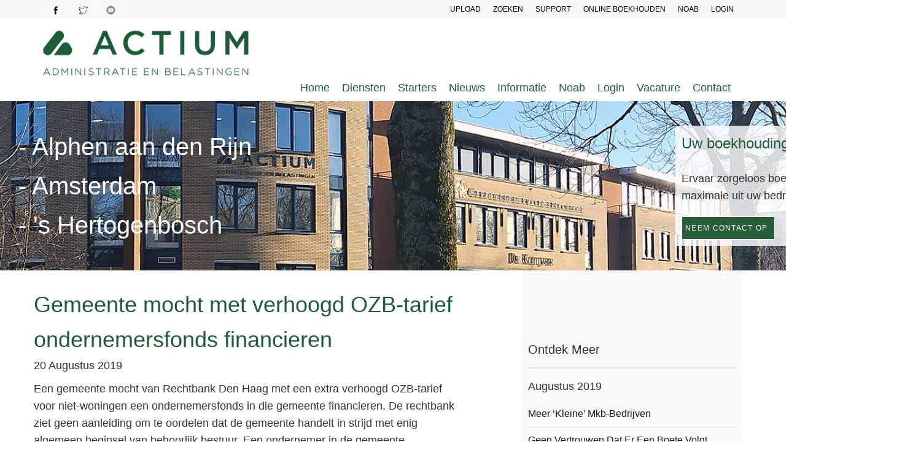

--- FILE ---
content_type: text/html
request_url: https://www.actium.nl/nieuws/augustus2019/gemeente-mocht-met-verhoogd-ozb-tarief-ondernermsfonds-financieren
body_size: 40257
content:
<!DOCTYPE html>
<html lang="nl"><!-- InstanceBegin template="/Templates/template2019-08.dwt" codeOutsideHTMLIsLocked="false" -->
<head>
<meta http-equiv="content-type" content="text/html;charset=UTF-8"/>
<!--[if IE]> <meta http-equiv="X-UA-Compatible" content="IE=edge"><![endif]-->

<!-- InstanceBeginEditable name="doctitle" -->
<title>Gemeente mocht met verhoogd OZB-tarief ondernemersfonds financieren</title>
<meta name="description" content="Een gemeente mocht van Rechtbank Den Haag met een extra verhoogd OZB-tarief voor niet-woningen een ondernemersfonds in die gemeente financieren."/>
<!-- InstanceEndEditable -->
<link rel="apple-touch-icon" sizes="180x180" href="/apple-touch-icon.png?v=2b04aBXgrP">
<link rel="icon" type="image/png" sizes="32x32" href="/favicon-32x32.png?v=2b04aBXgrP">
<link rel="icon" type="image/png" sizes="16x16" href="/favicon-16x16.png?v=2b04aBXgrP">
<link rel="manifest" href="/site.webmanifest?v=2b04aBXgrP">
<link rel="mask-icon" href="/safari-pinned-tab.svg?v=2b04aBXgrP" color="#0e008b">
<link rel="shortcut icon" href="/favicon.ico?v=2b04aBXgrP">
<meta name="msapplication-TileColor" content="#2b5797">
<meta name="theme-color" content="#ffffff">
<meta name="viewport" content="width=device-width, initial-scale=1, maximum-scale=10">

<!-- InstanceBeginEditable name="head" -->
<!-- InstanceEndEditable -->

<style>

.navigation li ul a {
    background-color: #275d38 !important;}


.btn-clean {
    background: #275d38;
}
#cssmenu, html {
    font-family: sans-serif
}
	{
background:url('images/css-sprite-combined.png') 0px -40px;
width:25px;
height:25px;
display:inline-block;
}
.css-sprite-social-fb-up {
    background: url('images/css-sprite-combined.png') -25px -40px;
    width: 25px;
    height: 25px;
    display: inline-block;
}
.css-sprite-1 {
    background: url('images/css-sprite-combined.png') -50px -0px;
    width: 65px;
    height: 65px;
    display: inline-block;
}
.css-sprite-3 {
    background: url('images/css-sprite-combined.png') -115px -0px;
    width: 65px;
    height: 65px;
    display: inline-block;
}
.css-sprite-4 {
    background: url('images/css-sprite-combined.png') -180px -0px;
    width: 65px;
    height: 65px;
    display: inline-block;
}
.css-sprite-8 {
    background: url('images/css-sprite-combined.png') -245px -0px;
    width: 65px;
    height: 65px;
    display: inline-block;
}
.css-sprite-10 {
    background: url('images/css-sprite-combined.png') -310px -0px;
    width: 65px;
    height: 65px;
    display: inline-block;
}
.css-sprite-11 {
    background: url('images/css-sprite-combined.png') -375px -0px;
    width: 65px;
    height: 65px;
    display: inline-block;
}
.css-sprite-12 {
    background: url('images/css-sprite-combined.png') -440px -0px;
    width: 65px;
    height: 65px;
    display: inline-block;
}
.css-sprite-1-1 {
    background: url('images/css-sprite-combined.png') -505px -0px;
    width: 65px;
    height: 65px;
    display: inline-block;
}
.css-sprite-fb-1 {
    background: url('images/css-sprite-combined.png') -570px -40px;
    width: 25px;
    height: 25px;
    display: inline-block;
}
.css-sprite-5 {
    background: url('images/css-sprite-combined.png') -595px -0px;
    width: 65px;
    height: 65px;
    display: inline-block;
}
	
.navigation li ul, .navigation {
    list-style-type: none
}
a, abbr, acronym, address, applet, b, big, blockquote, body, caption, center, cite, code, dd, del, dfn, div, dl, dt, em, fieldset, font, form, h1, h2, h3, h4, h5, h6, html, i, iframe, img, ins, kbd, label, legend, li, object, ol, p, pre, q, s, samp, small, span, strike, strong, sub, sup, table, tbody, td, tfoot, th, thead, tr, tt, u, ul, var {
    background: 0 0;
    border: 0;
    margin: 0;
    padding: 0;
    vertical-align: baseline
}
.qmparent {
    color: #275d38
}
.navigation li {
    float: left;
    margin: 0 20px 0 0
}
.navigation div a, .navigation ul {
    display: none
}
.navigation li:active, .navigation li:hover {
    background-color: transparent
}
.navigation li ul {
    width: 150px
}
.navigation li ul li {
    border-bottom: none;
    margin: 0;
    padding: 0
}
.navigation li ul a {
    background-color: #275d38;
    width: 150px!important;
    color: #fff;
    padding: 3px 0 3px 10px;
    display: block;
    font-size: 13px;
    text-align: left
}
.navigation li ul a:active, .navigation li ul a:hover {
    background-color: #279c4c !important;
}
.navigation li ul:hover, .navigation li:hover ul {
    position: absolute;
    display: block
}
.navigation li:hover ul li {
    position: relative
}
.navigation li:hover ul ul {
    display: none
}
.navigation li:hover ul li:hover ul {
    position: absolute;
    background-color: #279c4c !important;
    display: block;
    width: 150px;
    margin-left: 150px;
    top: 0
}.navigation li ul a:active, .navigation li ul a:hover {
    background-color: #279c4c !important;
}
.navigation li ul:hover, .navigation li:hover ul {
    position: absolute;
    display: block
}
.navigation li:hover ul li {
    position: relative
}
.navigation li:hover ul ul {
    display: none
}
.navigation li:hover ul li:hover ul {
    position: absolute;
    background-color: #279c4c !important;
    display: block;
    width: 150px;
    margin-left: 150px;
    top: 0
}
header, nav {
    position: relative
}
.navigation li:hover ul ul {
    display: none
}
.navigation li:hover ul li:hover ul {
    position: absolute;
    background-color: #15284d;
    display: block;
    width: 150px;
    margin-left: 150px;
    top: 0
}
.buttonlink:link, .buttonlink:visited {
    background-color: #FD9D00;
    color: #FFF;
    font-weight: 700;
    border: 2px solid;
    padding: 8px 35px;
    margin-left: 10px;
    border-radius: 15px
}
.buttonlink:active, .buttonlink:hover {
    background-color: #FFB806;
    color: #FFF!important;
    font-weight: 700;
    border: 2px solid;
    border-radius: 15px;
    padding: 8px 35px
}
.hamburger {
    display: none
}

@media (max-width:1024px) {
.navigation {
    padding-top: 10px
}
.navigation li {
    float: left;
    padding: 0 5px;
    margin: 0 10px 0 0
}
@media (max-width:728px) {
.navigation {
display:none
}
.menu {
padding:0;
margin:0;
list-style-type:none
}
.menu li, .menu li a {
line-height:40px;
display:block;
text-align:center;
padding:0;
margin:0;
background:#2e854a;
color:#fff
}
.menu li ul {
display:none
}
.hamburger, .menu li:hover>ul {
display:block
}
.menu li ul li, .menu li ul li a {
background:#279c4c
}
.menu li ul li ul li, .menu li ul li ul li a {
background:#59657f
}
.menu li:hover>a {
font-weight:700
}
.menu>li:hover, .menu>li:hover>a {
background:#275d38
}
.menu>li>ul>li:hover, .menu>li>ul>li:hover>a {
background:#466fb7
}
.hamburger {
padding:10px 20px;
background:#275d38;
color:#fff!important;
font-size:16px;
margin-top:-150px;
margin-left:-15px;
margin-right:-15px
}
.desktop {
display:none
}
.right {
float:right;
font-size:20px
}
.mobile {
display:block;
margin-top:20px
}
a:link, a:visited {
line-height:30px
}
.navigation li {
float:left;
padding:0 5px;
margin:0 10px 0 0
}
.whitetop {
margin-top:80px
}
}
}
#cssmenu ul ul li a, #cssmenu>ul>li>a, * {
    text-decoration: none
}
* {
    margin: 0;
    padding: 0
}
header {
    width: 100%;
    background: #333
}
nav {
    float: right;
    text-align: right;
    padding-left: 30px;
    padding-top: 80px;
    width: 801px;
    margin: 0 auto
}
#cssmenu, #cssmenu #head-mobile, #cssmenu ul, #cssmenu ul li, #cssmenu ul li a {
    border: 0;
    list-style: none;
    line-height: 1;
    display: block;
    position: relative;
    -webkit-box-sizing: border-box;
    -moz-box-sizing: border-box;
    box-sizing: border-box
}
#cssmenu:after, #cssmenu>ul:after {
    content: ".";
    display: block;
    clear: both;
    visibility: hidden;
    line-height: 0;
    height: 0
}
#cssmenu #head-mobile {
    display: none
}
#cssmenu>ul>li {
    float: left
}
#cssmenu>ul>li>a {
    padding: 9px;
    font-size: 12px;
    letter-spacing: 1px;
    color: #686868;
    font-weight: 700;
    background-color: #FFF
}
#cssmenu ul li.active a, #cssmenu>ul>li:hover>a {
    color: #fff;
    background-color: #EC4A3D
}
#cssmenu ul li.active, #cssmenu ul li.active:hover, #cssmenu ul li.has-sub.active:hover, #cssmenu>ul>li:hover {
    background: #EC4A3D!important;
    -webkit-transition: background .3s ease;
    -ms-transition: background .3s ease;
    transition: background .3s ease
}
#cssmenu>ul>li.has-sub>a:after, #cssmenu>ul>li.has-sub>a:before {
    display: block;
    background: #ddd;
    content: '';
    position: absolute
}
#cssmenu ul ul li, #cssmenu>ul>li.has-sub>a:before {
    -webkit-transition: all .25s ease;
    -ms-transition: all .25s ease
}
#cssmenu>ul>li.has-sub>a {
    padding-right: 30px
}
#cssmenu>ul>li.has-sub>a:after {
    top: 22px;
    right: 11px;
    width: 8px;
    height: 2px
}
#cssmenu>ul>li.has-sub>a:before {
    top: 19px;
    right: 14px;
    width: 2px;
    height: 8px;
    transition: all .25s ease
}
#cssmenu>ul>li.has-sub:hover>a:before {
    top: 23px;
    height: 0
}
#cssmenu ul ul {
    position: absolute;
    left: -9999px
}
#cssmenu ul ul li {
    height: 0;
    background: #333;
    transition: all .25s ease
}
#cssmenu ul ul li.has-sub>a:after, #cssmenu ul ul li.has-sub>a:before {
    position: absolute;
    display: block;
    background: #ddd;
    content: ''
}
#cssmenu li:hover>ul {
    left: auto
}
#cssmenu li:hover>ul>li {
    height: 35px
}
#cssmenu ul ul ul {
    margin-left: 100%;
    top: 0
}
#cssmenu ul ul li a {
    border-bottom: 1px solid rgba(150,150,150,.15);
    padding: 11px 15px;
    width: 170px;
    font-size: 12px;
    color: #ddd;
    font-weight: 400
}
#cssmenu ul ul li.last-item>a, #cssmenu ul ul li:last-child>a {
    border-bottom: 0
}
#cssmenu ul ul li a:hover, #cssmenu ul ul li:hover>a {
    color: #fff
}
#cssmenu ul ul li.has-sub>a:after {
    top: 16px;
    right: 11px;
    width: 8px;
    height: 2px
}
#cssmenu ul ul li.has-sub>a:before {
    top: 13px;
    right: 14px;
    width: 2px;
    height: 8px;
    -webkit-transition: all .25s ease;
    -ms-transition: all .25s ease;
    transition: all .25s ease
}
#cssmenu ul ul>li.has-sub:hover>a:before {
    top: 17px;
    height: 0
}
#cssmenu ul li.has-sub ul li.has-sub ul li:hover, #cssmenu ul ul li.has-sub:hover {
    background: #363636
}
#cssmenu ul ul ul li.active a {
    border-left: 1px solid #333
}
#cssmenu>ul ul>li.has-sub>ul>li.active>a, #cssmenu>ul>li.has-sub>ul>li.active>a {
    border-top: 1px solid #333
}

@media(min-width:768px) and (max-width:1200px) and (orientation:landscape) {
nav, parallex-small {
    width: 100%
}
nav {
    padding-top: 0;
    padding-left: 0
}
}

@media screen and (max-width:1025px) {
#cssmenu ul, #cssmenu ul ul>li.has-sub>a:after, #cssmenu ul ul>li.has-sub>a:before, #cssmenu>ul>li.has-sub>a:after, #cssmenu>ul>li.has-sub>a:before {
    display: none
}
nav {
    width: 100%;
    padding-top: 0;
    padding-left: 0
}
#cssmenu, #cssmenu ul {
    width: 100%
}
#cssmenu ul li {
    width: 100%;
    border-top: 1px solid #444
}
#cssmenu ul li:hover {
    background: #363636
}
#cssmenu li:hover>ul>li, #cssmenu ul ul li {
    height: auto
}
#cssmenu ul li a, #cssmenu ul ul li a {
    width: 100%;
    border-bottom: 0
}
#cssmenu>ul>li {
    float: none
}
#cssmenu ul ul li a {
    padding-left: 25px;
    color: #ddd;
    background: 0 0
}
#cssmenu ul ul li {
    background: #333!important
}
#cssmenu ul ul li:hover {
    background: #363636!important
}
#cssmenu ul ul ul li a {
    padding-left: 35px
}
#cssmenu ul ul li.active>a, #cssmenu ul ul li:hover>a {
    color: #fff
}
#cssmenu ul ul, #cssmenu ul ul ul {
    position: relative;
    left: 0;
    width: 100%;
    margin: 0;
    text-align: left
}
#cssmenu#head-mobile {
    display: block;
    padding: 0;
    color: #ddd;
    font-size: 12px;
    font-weight: 700
}
.button2 {
    width: 30px;
    height: 30px;
    position: absolute;
    right: 0;
    top: 0;
    cursor: pointer;
    z-index: 12399994;
    margin: -11px
}
.button2:after, .button2:before {
    right: 20px;
    width: 20px;
    position: absolute;
    display: block;
    content: ''
}
.button2:after {
    top: 22px;
    height: 9px;
    border-top: 3px solid #000;
    border-bottom: 3px solid #000
}
.button2:before {
    -webkit-transition: all .3s ease;
    -ms-transition: all .3s ease;
    transition: all .3s ease;
    top: 16px;
    height: 3px;
    background: #000
}
.button2.menu-opened:after {
    -webkit-transition: all .3s ease;
    -ms-transition: all .3s ease;
    transition: all .3s ease;
    top: 23px;
    border: 0;
    height: 2px;
    width: 19px;
    background: #000;
    -webkit-transform: rotate(45deg);
    -moz-transform: rotate(45deg);
    -ms-transform: rotate(45deg);
    -o-transform: rotate(45deg);
    transform: rotate(45deg)
}
.button2.menu-opened:before {
    top: 23px;
    background: #000;
    width: 19px;
    -webkit-transform: rotate(-45deg);
    -moz-transform: rotate(-45deg);
    -ms-transform: rotate(-45deg);
    -o-transform: rotate(-45deg);
    transform: rotate(-45deg)
}
#cssmenu .submenu-button2 {
    position: absolute;
    z-index: 99;
    right: 0;
    top: 0;
    display: block;
    border-left: 1px solid #000;
    height: 46px;
    width: 46px;
    cursor: pointer
}
#cssmenu .submenu-button2.submenu-opened {
    background: #262626
}
#cssmenu ul ul .submenu-button2 {
    height: 34px;
    width: 34px
}
#cssmenu .submenu-button2:after {
    position: absolute;
    top: 22px;
    right: 19px;
    width: 8px;
    height: 2px;
    display: block;
    background: #ddd;
    content: ''
}
#cssmenu ul ul .submenu-button2:after {
    top: 15px;
    right: 13px
}
#cssmenu .submenu-button2.submenu-opened:after {
    background: #000
}
#cssmenu .submenu-button2:before {
    position: absolute;
    top: 19px;
    right: 22px;
    display: block;
    width: 2px;
    height: 8px;
    background: #ddd;
    content: ''
}
#cssmenu ul ul .submenu-button2:before {
    top: 12px;
    right: 16px
}
#cssmenu .submenu-button2.submenu-opened:before {
    display: none
}
#cssmenu ul ul ul li.active a {
    border-left: none
}
#cssmenu>ul ul>li.has-sub>ul>li.active>a, #cssmenu>ul>li.has-sub>ul>li.active>a {
    border-top: none;
    background-color: #FFF
}
.whitetop {
    margin-top: 10px
}
.btn {
    white-space: inherit
}
#blog {
    padding-left: 10px;
    padding-right: 10px
}
}
	
/* Sky added CSS */
ul li {font-size: 18px !important;}
#mainContent ul li {
	list-style: disc !important;
	list-style-position: inside !important;
	margin-bottom: 20px !important;
}
#mainContent p a, #mainContent .services-grid a {
	color: #279c4c !important;
}
#mainContent p a:hover {color: #333 !important;}

#frmContact textarea, #frmContact #mail-status {font-family: Helvetica !important;}
.homeBanner h3 {color: white; font-size: 40px;}
	
.btnCenter {text-align: center;}
@media screen and (min-width: 800px) {
	.homeBanner {
		display: flex;
		align-items: center;
		width: 1500px !important;
	}
	#navigation ul {float: right;}
	.whitetop {height: auto !important; padding-bottom: 0 !important;}
	
	.homeBanner .services-grid-1 {margin: 40px 0 !important; float:right;}
	.homeBanner .col-md-4 {width: 50% !important;}
	.choose-title:hover h2 {color: #333 !important;}
	
	#mainContent {padding-right: 80px;}
	#mainContent h2, #mainContent h3 {margin: 40px 0 20px 0 !important;}
	
	.contDienst {padding: 0 0 60px 0; max-width: 100%;}
	.contDienst .services-grid {
		box-shadow: 5px 5px 1px 1px #e9e9e9;
		height: 100%;
		padding: 20px;
		border: 2px solid #f2f1ee;
	}
	.contDienst, .rowDienst {display: flex; flex-direction: column;}
	.contDienst #services-2 {
		display: flex;
		flex-direction: row;
		flex-wrap: wrap;
		justify-content: space-between;
		align-items: stretch;
	}
	.contDienst .col-md-4 {
		width: 48% !important;
		display:flex;
		flex-direction: column;
		margin-bottom: 30px;
	}
	.services-grid:hover {
		border: 2px solid #f2f1ee !important;
		cursor: auto !important;
	}
	.contDienst img {margin-bottom: 20px;}
}
</style>
<style>
body,html{-webkit-text-size-adjust:100%}a,b,div,html,li,ul{-webkit-tap-highlight-color:transparent}main{background-color:#add8e6}/*!
 * Bootstrap v3.3.7 (http://getbootstrap.com)
 * Copyright 2011-2016 Twitter, Inc.
 * Licensed under MIT (https://github.com/twbs/bootstrap/blob/master/LICENSE)
 *//*! normalize.css v3.0.3 | MIT License | github.com/necolas/normalize.css */.label,sub,sup{vertical-align:baseline}hr,img{border:0}body,figure{margin:0}.btn-group>.btn-group,.btn-toolbar .btn,.btn-toolbar .btn-group,.btn-toolbar .input-group,.col-xs-1,.col-xs-10,.col-xs-11,.col-xs-12,.col-xs-2,.col-xs-3,.col-xs-4,.col-xs-5,.col-xs-6,.col-xs-7,.col-xs-8,.col-xs-9,.dropdown-menu{float:left}.navbar-fixed-bottom .navbar-collapse,.navbar-fixed-top .navbar-collapse,.pre-scrollable{max-height:340px}html{-ms-text-size-adjust:100%}article,aside,details,figcaption,figure,footer,header,hgroup,main,menu,nav,section,summary{display:block}audio,canvas,progress,video{display:inline-block;vertical-align:baseline}audio:not([controls]){display:none;height:0}[hidden],template{display:none}a{background-color:transparent}a:active,a:hover{outline:0}b,optgroup,strong{font-weight:700}dfn{font-style:italic}mark{color:#000;background:#ff0}sub,sup{position:relative;font-size:75%;line-height:0}sup{top:-.5em}sub{bottom:-.25em}img{vertical-align:middle}svg:not(:root){overflow:hidden}hr{height:0;-webkit-box-sizing:content-box;-moz-box-sizing:content-box;box-sizing:content-box}*,:after,:before,input[type=checkbox],input[type=radio]{-webkit-box-sizing:border-box;-moz-box-sizing:border-box}pre,textarea{overflow:auto}code,kbd,pre,samp{font-size:1em}button,input,optgroup,select,textarea{margin:0;font:inherit;color:inherit}.progress-bar{background:#ccc;height:2px;margin:0 0 20px;position:relative;width:100%}.progress-bar-text{text-transform:uppercase}.progress-bar-text span{float:right}.glyphicon,.popover,.tooltip,address{font-style:normal}button{overflow:visible}button,select{text-transform:none}button,html input[type=button],input[type=reset],input[type=submit]{-webkit-appearance:button;cursor:pointer}button[disabled],html input[disabled]{cursor:default}button::-moz-focus-inner,input::-moz-focus-inner{padding:0;border:0}input[type=checkbox],input[type=radio]{box-sizing:border-box;padding:0}input[type=number]::-webkit-inner-spin-button,input[type=number]::-webkit-outer-spin-button{height:auto}input[type=search]::-webkit-search-cancel-button,input[type=search]::-webkit-search-decoration{-webkit-appearance:none}table{border-spacing:0;border-collapse:collapse}td,th{padding:0}/*! Source: https://github.com/h5bp/html5-boilerplate/blob/master/src/css/main.css */@media print{blockquote,img,pre,tr{page-break-inside:avoid}*,:after,:before{color:#000!important;text-shadow:none!important;background:0 0!important;-webkit-box-shadow:none!important;box-shadow:none!important}a,a:visited{text-decoration:underline}a[href]:after{content:" (" attr(href) ")"}abbr[title]:after{content:" (" attr(title) ")"}a[href^="javascript:"]:after,a[href^="#"]:after{content:""}blockquote,pre{border:1px solid #999}thead{display:table-header-group}img{max-width:100%!important}h2,h3,p{orphans:3;widows:3}h2,h3{page-break-after:avoid}.navbar{display:none}.btn>.caret,.dropup>.btn>.caret{border-top-color:#000!important}.label{border:1px solid #000}.table{border-collapse:collapse!important}.table td,.table th{background-color:#fff!important}.table-bordered td,.table-bordered th{border:1px solid #ddd!important}}.btn,.btn-danger.active,.btn-danger:active,.btn-default.active,.btn-default:active,.btn-info.active,.btn-info:active,.btn-primary.active,.btn-primary:active,.btn-success.active,.btn-success:active,.btn-warning.active,.btn-warning:active,.btn.active,.btn:active,.dropdown-menu>.disabled>a:focus,.dropdown-menu>.disabled>a:hover,.form-control,.navbar-toggle,.open>.dropdown-toggle.btn-danger,.open>.dropdown-toggle.btn-default,.open>.dropdown-toggle.btn-info,.open>.dropdown-toggle.btn-primary,.open>.dropdown-toggle.btn-success,.open>.dropdown-toggle.btn-warning{background-image:none}.dropdown-menu,.modal-content{-webkit-background-clip:padding-box}.img-thumbnail,body{background-color:#fff}button,input,select,textarea{font-family:inherit;font-size:inherit;line-height:inherit}a{text-decoration:none}a:focus{outline-offset:-2px}.carousel-inner>.item>a>img,.carousel-inner>.item>img,.img-responsive,.thumbnail a>img,.thumbnail>img{display:block;max-width:100%;height:auto}.img-rounded{border-radius:6px}.img-thumbnail{display:inline-block;max-width:100%;height:auto;padding:4px;line-height:1.42857143;border:1px solid #ddd;border-radius:4px;-webkit-transition:all .2s ease-in-out;transition:all .2s ease-in-out}.img-circle{border-radius:50%}hr{margin-top:20px;margin-bottom:20px;border-top:1px solid #eee}.sr-only{position:absolute;width:1px;height:1px;padding:0;margin:-1px;overflow:hidden;clip:rect(0,0,0,0);border:0}select[multiple],select[size],textarea.form-control{height:auto}.sr-only-focusable:active,.sr-only-focusable:focus{position:static;width:auto;height:auto;margin:0;overflow:visible;clip:auto}[role=button]{cursor:pointer}.h1,.h2,.h3,.h4,.h5,.h6,h1,h2,h3,h4,h5,h6{font-family:inherit;font-weight:500;line-height:1.1;color:#1e5b38}.h1 .small,.h1 small,.h2 .small,.h2 small,.h3 .small,.h3 small,.h4 .small,.h4 small,.h5 .small,.h5 small,.h6 .small,.h6 small,h1 .small,h1 small,h2 .small,h2 small,h3 .small,h3 small,h4 .small,h4 small,h5 .small,h5 small,h6 .small,h6 small{font-weight:400;line-height:1;color:#333}.h1,.h2,.h3,h1,h2,h3{margin-top:20px;margin-bottom:10px}.h1 .small,.h1 small,.h2 .small,.h2 small,.h3 .small,.h3 small,h1 .small,h1 small,h2 .small,h2 small,h3 .small,h3 small{font-size:65%}.h4,.h5,.h6,h4,h5,h6{margin-top:10px;margin-bottom:10px}.h4 .small,.h4 small,.h5 .small,.h5 small,.h6 .small,.h6 small,h4 .small,h4 small,h5 .small,h5 small,h6 .small,h6 small{font-size:75%}.h1,h1{font-size:36px}.h2,h2{font-size:30px}.h3,h3{font-size:24px}.h4,h4{font-size:18px}.h5,h5{font-size:14px}.h6,h6{font-size:12px}p{margin:0 0 10px}.lead{margin-bottom:20px;font-size:18px;font-weight:300;line-height:1.4}.badge,.label,dt,kbd kbd,label{font-weight:700}address,blockquote .small,blockquote footer,blockquote small,dd,dt,pre{line-height:1.42857143}@media(min-width:768px){.lead{font-size:21px}}.small,small{font-size:85%}.mark,mark{padding:.2em;background-color:#fcf8e3}.list-inline,.list-unstyled{padding-left:0}.text-left{text-align:left}.text-right{text-align:right}.text-center{text-align:center}.text-justify{text-align:justify}.text-nowrap{white-space:nowrap}.text-lowercase{text-transform:lowercase}.text-uppercase{text-transform:uppercase}.text-capitalize{text-transform:capitalize}.text-muted{color:#333}.text-primary{color:#337ab7}a.text-primary:focus,a.text-primary:hover{color:#286090}.text-success{color:#3c763d}a.text-success:focus,a.text-success:hover{color:#2b542c}.text-info{color:#31708f}a.text-info:focus,a.text-info:hover{color:#245269}.text-warning{color:#8a6d3b}a.text-warning:focus,a.text-warning:hover{color:#66512c}.text-danger{color:#a94442}a.text-danger:focus,a.text-danger:hover{color:#843534}.bg-primary{color:#fff;background-color:#337ab7}a.bg-primary:focus,a.bg-primary:hover{background-color:#286090}.bg-success{background-color:#dff0d8}a.bg-success:focus,a.bg-success:hover{background-color:#c1e2b3}.bg-info{background-color:#d9edf7}a.bg-info:focus,a.bg-info:hover{background-color:#afd9ee}.bg-warning{background-color:#fcf8e3}a.bg-warning:focus,a.bg-warning:hover{background-color:#f7ecb5}.bg-danger{background-color:#f2dede}a.bg-danger:focus,a.bg-danger:hover{background-color:#e4b9b9}pre code,table{background-color:transparent}.page-header{padding-bottom:9px;margin:40px 0 20px;border-bottom:1px solid #eee}dl,ol,ul{margin-top:0}blockquote ol:last-child,blockquote p:last-child,blockquote ul:last-child,ol ol,ol ul,ul ol,ul ul{margin-bottom:0}address,dl{margin-bottom:20px}ol,ul{margin-bottom:10px}.list-inline{margin-left:-5px}.list-inline>li{display:inline-block;padding-right:5px;padding-left:5px}dd{margin-left:0}@media(min-width:768px){.dl-horizontal dt{float:left;width:160px;overflow:hidden;clear:left;text-align:right;text-overflow:ellipsis;white-space:nowrap}.dl-horizontal dd{margin-left:180px}.container{width:750px}}abbr[data-original-title],abbr[title]{cursor:help;border-bottom:1px dotted #333}.initialism{font-size:90%;text-transform:uppercase}blockquote .small,blockquote footer,blockquote small{display:block;font-size:80%;color:#333}legend,pre{display:block;color:#333}blockquote .small:before,blockquote footer:before,blockquote small:before{content:'\2014 \00A0'}.blockquote-reverse,blockquote.pull-right{padding-right:15px;padding-left:0;text-align:right;border-right:5px solid #eee;border-left:0}code,kbd{padding:2px 4px;font-size:90%}caption,th{text-align:left}.blockquote-reverse .small:before,.blockquote-reverse footer:before,.blockquote-reverse small:before,blockquote.pull-right .small:before,blockquote.pull-right footer:before,blockquote.pull-right small:before{content:''}.blockquote-reverse .small:after,.blockquote-reverse footer:after,.blockquote-reverse small:after,blockquote.pull-right .small:after,blockquote.pull-right footer:after,blockquote.pull-right small:after{content:'\00A0 \2014'}code,kbd,pre,samp{font-family:Menlo,Monaco,Consolas,"Courier New",monospace}code{color:#c7254e;background-color:#f9f2f4;border-radius:4px}kbd{color:#fff;background-color:#333;border-radius:3px;-webkit-box-shadow:inset 0 -1px 0 rgba(0,0,0,.25);box-shadow:inset 0 -1px 0 rgba(0,0,0,.25)}kbd kbd{padding:0;font-size:100%;-webkit-box-shadow:none;box-shadow:none}pre{padding:9.5px;margin:0 0 10px;font-size:13px;word-break:break-all;word-wrap:break-word;background-color:#f5f5f5;border:1px solid #ccc;border-radius:4px}pre code{padding:0;font-size:inherit;color:inherit;white-space:pre-wrap;border-radius:0}.container,.container-fluid{margin-right:auto;margin-left:auto;padding-right:15px;padding-left:15px}.pre-scrollable{overflow-y:scroll}@media(min-width:992px){.container{width:970px}}@media(min-width:1200px){.container{width:1170px}}.row{margin-right:-15px;margin-left:-15px}.col-lg-1,.col-lg-10,.col-lg-11,.col-lg-12,.col-lg-2,.col-lg-3,.col-lg-4,.col-lg-5,.col-lg-6,.col-lg-7,.col-lg-8,.col-lg-9,.col-md-1,.col-md-10,.col-md-11,.col-md-12,.col-md-2,.col-md-3,.col-md-4,.col-md-5,.col-md-6,.col-md-7,.col-md-8,.col-md-9,.col-sm-1,.col-sm-10,.col-sm-11,.col-sm-12,.col-sm-2,.col-sm-3,.col-sm-4,.col-sm-5,.col-sm-6,.col-sm-7,.col-sm-8,.col-sm-9,.col-xs-1,.col-xs-10,.col-xs-11,.col-xs-12,.col-xs-2,.col-xs-3,.col-xs-4,.col-xs-5,.col-xs-6,.col-xs-7,.col-xs-8,.col-xs-9{position:relative;min-height:1px;padding-right:15px;padding-left:15px}.col-xs-12{width:100%}.col-xs-11{width:91.66666667%}.col-xs-10{width:83.33333333%}.col-xs-9{width:75%}.col-xs-8{width:66.66666667%}.col-xs-7{width:58.33333333%}.col-xs-6{width:50%}.col-xs-5{width:41.66666667%}.col-xs-4{width:33.33333333%}.col-xs-3{width:25%}.col-xs-2{width:16.66666667%}.col-xs-1{width:8.33333333%}.col-xs-pull-12{right:100%}.col-xs-pull-11{right:91.66666667%}.col-xs-pull-10{right:83.33333333%}.col-xs-pull-9{right:75%}.col-xs-pull-8{right:66.66666667%}.col-xs-pull-7{right:58.33333333%}.col-xs-pull-6{right:50%}.col-xs-pull-5{right:41.66666667%}.col-xs-pull-4{right:33.33333333%}.col-xs-pull-3{right:25%}.col-xs-pull-2{right:16.66666667%}.col-xs-pull-1{right:8.33333333%}.col-xs-pull-0{right:auto}.col-xs-push-12{left:100%}.col-xs-push-11{left:91.66666667%}.col-xs-push-10{left:83.33333333%}.col-xs-push-9{left:75%}.col-xs-push-8{left:66.66666667%}.col-xs-push-7{left:58.33333333%}.col-xs-push-6{left:50%}.col-xs-push-5{left:41.66666667%}.col-xs-push-4{left:33.33333333%}.col-xs-push-3{left:25%}.col-xs-push-2{left:16.66666667%}.col-xs-push-1{left:8.33333333%}.col-xs-push-0{left:auto}.col-xs-offset-12{margin-left:100%}.col-xs-offset-11{margin-left:91.66666667%}.col-xs-offset-10{margin-left:83.33333333%}.col-xs-offset-9{margin-left:75%}.col-xs-offset-8{margin-left:66.66666667%}.col-xs-offset-7{margin-left:58.33333333%}.col-xs-offset-6{margin-left:50%}.col-xs-offset-5{margin-left:41.66666667%}.col-xs-offset-4{margin-left:33.33333333%}.col-xs-offset-3{margin-left:25%}.col-xs-offset-2{margin-left:16.66666667%}.col-xs-offset-1{margin-left:8.33333333%}.col-xs-offset-0{margin-left:0}@media(min-width:768px){.col-sm-1,.col-sm-10,.col-sm-11,.col-sm-12,.col-sm-2,.col-sm-3,.col-sm-4,.col-sm-5,.col-sm-6,.col-sm-7,.col-sm-8,.col-sm-9{float:left}.col-sm-12{width:100%}.col-sm-11{width:91.66666667%}.col-sm-10{width:83.33333333%}.col-sm-9{width:75%}.col-sm-8{width:66.66666667%}.col-sm-7{width:58.33333333%}.col-sm-6{width:50%}.col-sm-5{width:41.66666667%}.col-sm-4{width:33.33333333%}.col-sm-3{width:25%}.col-sm-2{width:16.66666667%}.col-sm-1{width:8.33333333%}.col-sm-pull-12{right:100%}.col-sm-pull-11{right:91.66666667%}.col-sm-pull-10{right:83.33333333%}.col-sm-pull-9{right:75%}.col-sm-pull-8{right:66.66666667%}.col-sm-pull-7{right:58.33333333%}.col-sm-pull-6{right:50%}.col-sm-pull-5{right:41.66666667%}.col-sm-pull-4{right:33.33333333%}.col-sm-pull-3{right:25%}.col-sm-pull-2{right:16.66666667%}.col-sm-pull-1{right:8.33333333%}.col-sm-pull-0{right:auto}.col-sm-push-12{left:100%}.col-sm-push-11{left:91.66666667%}.col-sm-push-10{left:83.33333333%}.col-sm-push-9{left:75%}.col-sm-push-8{left:66.66666667%}.col-sm-push-7{left:58.33333333%}.col-sm-push-6{left:50%}.col-sm-push-5{left:41.66666667%}.col-sm-push-4{left:33.33333333%}.col-sm-push-3{left:25%}.col-sm-push-2{left:16.66666667%}.col-sm-push-1{left:8.33333333%}.col-sm-push-0{left:auto}.col-sm-offset-12{margin-left:100%}.col-sm-offset-11{margin-left:91.66666667%}.col-sm-offset-10{margin-left:83.33333333%}.col-sm-offset-9{margin-left:75%}.col-sm-offset-8{margin-left:66.66666667%}.col-sm-offset-7{margin-left:58.33333333%}.col-sm-offset-6{margin-left:50%}.col-sm-offset-5{margin-left:41.66666667%}.col-sm-offset-4{margin-left:33.33333333%}.col-sm-offset-3{margin-left:25%}.col-sm-offset-2{margin-left:16.66666667%}.col-sm-offset-1{margin-left:8.33333333%}.col-sm-offset-0{margin-left:0}}@media(min-width:992px){.col-md-1,.col-md-10,.col-md-11,.col-md-12,.col-md-2,.col-md-3,.col-md-4,.col-md-5,.col-md-6,.col-md-7,.col-md-8,.col-md-9{float:left}.col-md-12{width:100%}.col-md-11{width:91.66666667%}.col-md-10{width:83.33333333%}.col-md-9{width:75%}.col-md-8{width:66.66666667%}.col-md-7{width:58.33333333%}.col-md-6{width:50%}.col-md-5{width:41.66666667%}.col-md-4{width:33.33333333%}.col-md-3{width:25%}.col-md-2{width:16.66666667%}.col-md-1{width:8.33333333%}.col-md-pull-12{right:100%}.col-md-pull-11{right:91.66666667%}.col-md-pull-10{right:83.33333333%}.col-md-pull-9{right:75%}.col-md-pull-8{right:66.66666667%}.col-md-pull-7{right:58.33333333%}.col-md-pull-6{right:50%}.col-md-pull-5{right:41.66666667%}.col-md-pull-4{right:33.33333333%}.col-md-pull-3{right:25%}.col-md-pull-2{right:16.66666667%}.col-md-pull-1{right:8.33333333%}.col-md-pull-0{right:auto}.col-md-push-12{left:100%}.col-md-push-11{left:91.66666667%}.col-md-push-10{left:83.33333333%}.col-md-push-9{left:75%}.col-md-push-8{left:66.66666667%}.col-md-push-7{left:58.33333333%}.col-md-push-6{left:50%}.col-md-push-5{left:41.66666667%}.col-md-push-4{left:33.33333333%}.col-md-push-3{left:25%}.col-md-push-2{left:16.66666667%}.col-md-push-1{left:8.33333333%}.col-md-push-0{left:auto}.col-md-offset-12{margin-left:100%}.col-md-offset-11{margin-left:91.66666667%}.col-md-offset-10{margin-left:83.33333333%}.col-md-offset-9{margin-left:75%}.col-md-offset-8{margin-left:66.66666667%}.col-md-offset-7{margin-left:58.33333333%}.col-md-offset-6{margin-left:50%}.col-md-offset-5{margin-left:41.66666667%}.col-md-offset-4{margin-left:33.33333333%}.col-md-offset-3{margin-left:25%}.col-md-offset-2{margin-left:16.66666667%}.col-md-offset-1{margin-left:8.33333333%}.col-md-offset-0{margin-left:0}}@media(min-width:1200px){.col-lg-1,.col-lg-10,.col-lg-11,.col-lg-12,.col-lg-2,.col-lg-3,.col-lg-4,.col-lg-5,.col-lg-6,.col-lg-7,.col-lg-8,.col-lg-9{float:left}.col-lg-12{width:100%}.col-lg-11{width:91.66666667%}.col-lg-10{width:83.33333333%}.col-lg-9{width:75%}.col-lg-8{width:66.66666667%}.col-lg-7{width:58.33333333%}.col-lg-6{width:50%}.col-lg-5{width:41.66666667%}.col-lg-4{width:33.33333333%}.col-lg-3{width:25%}.col-lg-2{width:16.66666667%}.col-lg-1{width:8.33333333%}.col-lg-pull-12{right:100%}.col-lg-pull-11{right:91.66666667%}.col-lg-pull-10{right:83.33333333%}.col-lg-pull-9{right:75%}.col-lg-pull-8{right:66.66666667%}.col-lg-pull-7{right:58.33333333%}.col-lg-pull-6{right:50%}.col-lg-pull-5{right:41.66666667%}.col-lg-pull-4{right:33.33333333%}.col-lg-pull-3{right:25%}.col-lg-pull-2{right:16.66666667%}.col-lg-pull-1{right:8.33333333%}.col-lg-pull-0{right:auto}.col-lg-push-12{left:100%}.col-lg-push-11{left:91.66666667%}.col-lg-push-10{left:83.33333333%}.col-lg-push-9{left:75%}.col-lg-push-8{left:66.66666667%}.col-lg-push-7{left:58.33333333%}.col-lg-push-6{left:50%}.col-lg-push-5{left:41.66666667%}.col-lg-push-4{left:33.33333333%}.col-lg-push-3{left:25%}.col-lg-push-2{left:16.66666667%}.col-lg-push-1{left:8.33333333%}.col-lg-push-0{left:auto}.col-lg-offset-12{margin-left:100%}.col-lg-offset-11{margin-left:91.66666667%}.col-lg-offset-10{margin-left:83.33333333%}.col-lg-offset-9{margin-left:75%}.col-lg-offset-8{margin-left:66.66666667%}.col-lg-offset-7{margin-left:58.33333333%}.col-lg-offset-6{margin-left:50%}.col-lg-offset-5{margin-left:41.66666667%}.col-lg-offset-4{margin-left:33.33333333%}.col-lg-offset-3{margin-left:25%}.col-lg-offset-2{margin-left:16.66666667%}.col-lg-offset-1{margin-left:8.33333333%}.col-lg-offset-0{margin-left:0}}.form-control,.table,legend{width:100%}caption{padding-top:8px;padding-bottom:8px;color:#333}.table{max-width:100%;margin-bottom:20px}.table>tbody>tr>td,.table>tbody>tr>th,.table>tfoot>tr>td,.table>tfoot>tr>th,.table>thead>tr>td,.table>thead>tr>th{padding:8px;line-height:1.42857143;vertical-align:top;border-top:1px solid #ddd}.table>thead>tr>th{vertical-align:bottom;border-bottom:2px solid #ddd}.badge,.btn,.btn-group,.btn-group-vertical,.caret,.checkbox-inline,.radio-inline{vertical-align:middle}.table>caption+thead>tr:first-child>td,.table>caption+thead>tr:first-child>th,.table>colgroup+thead>tr:first-child>td,.table>colgroup+thead>tr:first-child>th,.table>thead:first-child>tr:first-child>td,.table>thead:first-child>tr:first-child>th{border-top:0}.table>tbody+tbody{border-top:2px solid #ddd}.table .table{background-color:#fff}.table-condensed>tbody>tr>td,.table-condensed>tbody>tr>th,.table-condensed>tfoot>tr>td,.table-condensed>tfoot>tr>th,.table-condensed>thead>tr>td,.table-condensed>thead>tr>th{padding:5px}.table-bordered,.table-bordered>tbody>tr>td,.table-bordered>tbody>tr>th,.table-bordered>tfoot>tr>td,.table-bordered>tfoot>tr>th,.table-bordered>thead>tr>td,.table-bordered>thead>tr>th{border:1px solid #ddd}.table-bordered>thead>tr>td,.table-bordered>thead>tr>th{border-bottom-width:2px}.table-striped>tbody>tr:nth-of-type(odd){background-color:#f9f9f9}.table-hover>tbody>tr:hover,.table>tbody>tr.active>td,.table>tbody>tr.active>th,.table>tbody>tr>td.active,.table>tbody>tr>th.active,.table>tfoot>tr.active>td,.table>tfoot>tr.active>th,.table>tfoot>tr>td.active,.table>tfoot>tr>th.active,.table>thead>tr.active>td,.table>thead>tr.active>th,.table>thead>tr>td.active,.table>thead>tr>th.active{background-color:#f5f5f5}table col[class*=col-]{position:static;display:table-column;float:none}table td[class*=col-],table th[class*=col-]{position:static;display:table-cell;float:none}.table-hover>tbody>tr.active:hover>td,.table-hover>tbody>tr.active:hover>th,.table-hover>tbody>tr:hover>.active,.table-hover>tbody>tr>td.active:hover,.table-hover>tbody>tr>th.active:hover{background-color:#e8e8e8}.table>tbody>tr.success>td,.table>tbody>tr.success>th,.table>tbody>tr>td.success,.table>tbody>tr>th.success,.table>tfoot>tr.success>td,.table>tfoot>tr.success>th,.table>tfoot>tr>td.success,.table>tfoot>tr>th.success,.table>thead>tr.success>td,.table>thead>tr.success>th,.table>thead>tr>td.success,.table>thead>tr>th.success{background-color:#dff0d8}.table-hover>tbody>tr.success:hover>td,.table-hover>tbody>tr.success:hover>th,.table-hover>tbody>tr:hover>.success,.table-hover>tbody>tr>td.success:hover,.table-hover>tbody>tr>th.success:hover{background-color:#d0e9c6}.table>tbody>tr.info>td,.table>tbody>tr.info>th,.table>tbody>tr>td.info,.table>tbody>tr>th.info,.table>tfoot>tr.info>td,.table>tfoot>tr.info>th,.table>tfoot>tr>td.info,.table>tfoot>tr>th.info,.table>thead>tr.info>td,.table>thead>tr.info>th,.table>thead>tr>td.info,.table>thead>tr>th.info{background-color:#d9edf7}.table-hover>tbody>tr.info:hover>td,.table-hover>tbody>tr.info:hover>th,.table-hover>tbody>tr:hover>.info,.table-hover>tbody>tr>td.info:hover,.table-hover>tbody>tr>th.info:hover{background-color:#c4e3f3}.table>tbody>tr.warning>td,.table>tbody>tr.warning>th,.table>tbody>tr>td.warning,.table>tbody>tr>th.warning,.table>tfoot>tr.warning>td,.table>tfoot>tr.warning>th,.table>tfoot>tr>td.warning,.table>tfoot>tr>th.warning,.table>thead>tr.warning>td,.table>thead>tr.warning>th,.table>thead>tr>td.warning,.table>thead>tr>th.warning{background-color:#fcf8e3}.table-hover>tbody>tr.warning:hover>td,.table-hover>tbody>tr.warning:hover>th,.table-hover>tbody>tr:hover>.warning,.table-hover>tbody>tr>td.warning:hover,.table-hover>tbody>tr>th.warning:hover{background-color:#faf2cc}.table>tbody>tr.danger>td,.table>tbody>tr.danger>th,.table>tbody>tr>td.danger,.table>tbody>tr>th.danger,.table>tfoot>tr.danger>td,.table>tfoot>tr.danger>th,.table>tfoot>tr>td.danger,.table>tfoot>tr>th.danger,.table>thead>tr.danger>td,.table>thead>tr.danger>th,.table>thead>tr>td.danger,.table>thead>tr>th.danger{background-color:#f2dede}.table-hover>tbody>tr.danger:hover>td,.table-hover>tbody>tr.danger:hover>th,.table-hover>tbody>tr:hover>.danger,.table-hover>tbody>tr>td.danger:hover,.table-hover>tbody>tr>th.danger:hover{background-color:#ebcccc}.table-responsive{min-height:.01%;overflow-x:auto}@media screen and (max-width:767px){.table-responsive{width:100%;margin-bottom:15px;overflow-y:hidden;-ms-overflow-style:-ms-autohiding-scrollbar;border:1px solid #ddd}.table-responsive>.table{margin-bottom:0}.table-responsive>.table>tbody>tr>td,.table-responsive>.table>tbody>tr>th,.table-responsive>.table>tfoot>tr>td,.table-responsive>.table>tfoot>tr>th,.table-responsive>.table>thead>tr>td,.table-responsive>.table>thead>tr>th{white-space:nowrap}.table-responsive>.table-bordered{border:0}.table-responsive>.table-bordered>tbody>tr>td:first-child,.table-responsive>.table-bordered>tbody>tr>th:first-child,.table-responsive>.table-bordered>tfoot>tr>td:first-child,.table-responsive>.table-bordered>tfoot>tr>th:first-child,.table-responsive>.table-bordered>thead>tr>td:first-child,.table-responsive>.table-bordered>thead>tr>th:first-child{border-left:0}.table-responsive>.table-bordered>tbody>tr>td:last-child,.table-responsive>.table-bordered>tbody>tr>th:last-child,.table-responsive>.table-bordered>tfoot>tr>td:last-child,.table-responsive>.table-bordered>tfoot>tr>th:last-child,.table-responsive>.table-bordered>thead>tr>td:last-child,.table-responsive>.table-bordered>thead>tr>th:last-child{border-right:0}.table-responsive>.table-bordered>tbody>tr:last-child>td,.table-responsive>.table-bordered>tbody>tr:last-child>th,.table-responsive>.table-bordered>tfoot>tr:last-child>td,.table-responsive>.table-bordered>tfoot>tr:last-child>th{border-bottom:0}}fieldset,legend{padding:0;border:0}fieldset{min-width:0;margin:0}legend{margin-bottom:20px;font-size:21px;line-height:inherit;border-bottom:1px solid #e5e5e5}input[type=search]{-webkit-box-sizing:border-box;-moz-box-sizing:border-box;box-sizing:border-box;-webkit-appearance:none}input[type=checkbox],input[type=radio]{margin:4px 0 0;margin-top:1px\9;line-height:normal}.form-control,output{font-size:14px;line-height:1.42857143;color:#555;display:block}input[type=file]{display:block}input[type=range]{display:block;width:100%}input[type=checkbox]:focus,input[type=file]:focus,input[type=radio]:focus{outline:-webkit-focus-ring-color auto 5px;outline-offset:-2px}output{padding-top:7px}.form-control:focus{border-color:#66afe9}.form-control::-moz-placeholder{color:#999;opacity:1}.form-control:-ms-input-placeholder{color:#999}.form-control::-webkit-input-placeholder{color:#999}.has-success .checkbox,.has-success .checkbox-inline,.has-success .control-label,.has-success .form-control-feedback,.has-success .help-block,.has-success .radio,.has-success .radio-inline,.has-success.checkbox label,.has-success.checkbox-inline label,.has-success.radio label,.has-success.radio-inline label{color:#3c763d}.form-control::-ms-expand{background-color:transparent;border:0}.form-control[disabled],.form-control[readonly],fieldset[disabled] .form-control{background-color:#eee;opacity:1}.form-control[disabled],fieldset[disabled] .form-control{cursor:not-allowed}.checkbox label,.checkbox-inline,.radio label,.radio-inline{padding-left:20px;cursor:pointer;margin-bottom:0;font-weight:400}@media screen and (-webkit-min-device-pixel-ratio:0){input[type=date].form-control,input[type=datetime-local].form-control,input[type=month].form-control,input[type=time].form-control{line-height:34px}.input-group-sm input[type=date],.input-group-sm input[type=datetime-local],.input-group-sm input[type=month],.input-group-sm input[type=time],input[type=date].input-sm,input[type=datetime-local].input-sm,input[type=month].input-sm,input[type=time].input-sm{line-height:30px}.input-group-lg input[type=date],.input-group-lg input[type=datetime-local],.input-group-lg input[type=month],.input-group-lg input[type=time],input[type=date].input-lg,input[type=datetime-local].input-lg,input[type=month].input-lg,input[type=time].input-lg{line-height:46px}}.checkbox label,.radio label{min-height:20px}.checkbox input[type=checkbox],.checkbox-inline input[type=checkbox],.radio input[type=radio],.radio-inline input[type=radio]{position:absolute;margin-top:4px\9;margin-left:-20px}.checkbox+.checkbox,.radio+.radio{margin-top:-5px}.checkbox-inline,.radio-inline{position:relative;display:inline-block}.checkbox-inline+.checkbox-inline,.radio-inline+.radio-inline{margin-top:0;margin-left:10px}.checkbox-inline.disabled,.checkbox.disabled label,.radio-inline.disabled,.radio.disabled label,fieldset[disabled] .checkbox label,fieldset[disabled] .checkbox-inline,fieldset[disabled] .radio label,fieldset[disabled] .radio-inline,fieldset[disabled] input[type=checkbox],fieldset[disabled] input[type=radio],input[type=checkbox].disabled,input[type=checkbox][disabled],input[type=radio].disabled,input[type=radio][disabled]{cursor:not-allowed}.form-control-static{min-height:34px;padding-top:7px;padding-bottom:7px;margin-bottom:0}.form-control-static.input-lg,.form-control-static.input-sm{padding-right:0;padding-left:0}.form-group-sm .form-control,.input-sm{padding:5px 10px;border-radius:3px;font-size:12px}.input-sm{height:30px;line-height:1.5}select.input-sm{height:30px;line-height:30px}select[multiple].input-sm,textarea.input-sm{height:auto}.form-group-sm .form-control{height:30px;line-height:1.5}.form-group-lg .form-control,.input-lg{border-radius:6px;padding:10px 16px;font-size:18px}.form-group-sm select.form-control{height:30px;line-height:30px}.form-group-sm select[multiple].form-control,.form-group-sm textarea.form-control{height:auto}.form-group-sm .form-control-static{height:30px;min-height:32px;padding:6px 10px;font-size:12px;line-height:1.5}.input-lg{height:46px;line-height:1.3333333}select.input-lg{height:46px;line-height:46px}select[multiple].input-lg,textarea.input-lg{height:auto}.form-group-lg .form-control{height:46px;line-height:1.3333333}.form-group-lg select.form-control{height:46px;line-height:46px}.form-group-lg select[multiple].form-control,.form-group-lg textarea.form-control{height:auto}.form-group-lg .form-control-static{height:46px;min-height:38px;padding:11px 16px;font-size:18px;line-height:1.3333333}.has-feedback{position:relative}.has-feedback .form-control{padding-right:42.5px}.form-control-feedback{position:absolute;top:0;right:0;z-index:2;display:block;width:34px;height:34px;line-height:34px;text-align:center;pointer-events:none}.collapsing,.dropdown,.dropup{position:relative}.form-group-lg .form-control+.form-control-feedback,.input-group-lg+.form-control-feedback,.input-lg+.form-control-feedback{width:46px;height:46px;line-height:46px}.form-group-sm .form-control+.form-control-feedback,.input-group-sm+.form-control-feedback,.input-sm+.form-control-feedback{width:30px;height:30px;line-height:30px}.has-success .form-control{border-color:#3c763d;-webkit-box-shadow:inset 0 1px 1px rgba(0,0,0,.075);box-shadow:inset 0 1px 1px rgba(0,0,0,.075)}.has-success .form-control:focus{border-color:#2b542c;-webkit-box-shadow:inset 0 1px 1px rgba(0,0,0,.075),0 0 6px #67b168;box-shadow:inset 0 1px 1px rgba(0,0,0,.075),0 0 6px #67b168}.has-success .input-group-addon{color:#3c763d;background-color:#dff0d8;border-color:#3c763d}.has-warning .checkbox,.has-warning .checkbox-inline,.has-warning .control-label,.has-warning .form-control-feedback,.has-warning .help-block,.has-warning .radio,.has-warning .radio-inline,.has-warning.checkbox label,.has-warning.checkbox-inline label,.has-warning.radio label,.has-warning.radio-inline label{color:#8a6d3b}.has-warning .form-control{border-color:#8a6d3b;-webkit-box-shadow:inset 0 1px 1px rgba(0,0,0,.075);box-shadow:inset 0 1px 1px rgba(0,0,0,.075)}.has-warning .form-control:focus{border-color:#66512c;-webkit-box-shadow:inset 0 1px 1px rgba(0,0,0,.075),0 0 6px #c0a16b;box-shadow:inset 0 1px 1px rgba(0,0,0,.075),0 0 6px #c0a16b}.has-warning .input-group-addon{color:#8a6d3b;background-color:#fcf8e3;border-color:#8a6d3b}.has-error .checkbox,.has-error .checkbox-inline,.has-error .control-label,.has-error .form-control-feedback,.has-error .help-block,.has-error .radio,.has-error .radio-inline,.has-error.checkbox label,.has-error.checkbox-inline label,.has-error.radio label,.has-error.radio-inline label{color:#a94442}.has-error .form-control{border-color:#a94442;-webkit-box-shadow:inset 0 1px 1px rgba(0,0,0,.075);box-shadow:inset 0 1px 1px rgba(0,0,0,.075)}.has-error .form-control:focus{border-color:#843534;-webkit-box-shadow:inset 0 1px 1px rgba(0,0,0,.075),0 0 6px #ce8483;box-shadow:inset 0 1px 1px rgba(0,0,0,.075),0 0 6px #ce8483}.has-error .input-group-addon{color:#a94442;background-color:#f2dede;border-color:#a94442}.has-feedback label~.form-control-feedback{top:25px}.has-feedback label.sr-only~.form-control-feedback{top:0}.help-block{display:block;margin-top:5px;margin-bottom:10px;color:#737373}@media(min-width:768px){.form-inline .form-control-static,.form-inline .form-group{display:inline-block}.form-inline .control-label,.form-inline .form-group{margin-bottom:0;vertical-align:middle}.form-inline .form-control{display:inline-block;width:auto;vertical-align:middle}.form-inline .input-group{display:inline-table;vertical-align:middle}.form-inline .input-group .form-control,.form-inline .input-group .input-group-addon,.form-inline .input-group .input-group-btn{width:auto}.form-inline .input-group>.form-control{width:100%}.form-inline .checkbox,.form-inline .radio{display:inline-block;margin-top:0;margin-bottom:0;vertical-align:middle}.form-inline .checkbox label,.form-inline .radio label{padding-left:0}.form-inline .checkbox input[type=checkbox],.form-inline .radio input[type=radio]{position:relative;margin-left:0}.form-inline .has-feedback .form-control-feedback{top:0}.form-horizontal .control-label{padding-top:7px;margin-bottom:0;text-align:right}}.btn-block,input[type=button].btn-block,input[type=reset].btn-block,input[type=submit].btn-block{width:100%}.form-horizontal .checkbox,.form-horizontal .checkbox-inline,.form-horizontal .radio,.form-horizontal .radio-inline{padding-top:7px;margin-top:0;margin-bottom:0}.form-horizontal .checkbox,.form-horizontal .radio{min-height:27px}.form-horizontal .form-group{margin-right:-15px;margin-left:-15px}.form-horizontal .has-feedback .form-control-feedback{right:15px}@media(min-width:768px){.form-horizontal .form-group-lg .control-label{padding-top:11px;font-size:18px}.form-horizontal .form-group-sm .control-label{padding-top:6px;font-size:12px}}.btn{display:inline-block;margin-bottom:0;font-weight:400;line-height:1.42857143;text-align:center;white-space:nowrap;-ms-touch-action:manipulation;touch-action:manipulation;cursor:pointer;-webkit-user-select:none;-moz-user-select:none;-ms-user-select:none;user-select:none;border:1px solid transparent}.btn.active.focus,.btn.active:focus,.btn.focus,.btn:active.focus,.btn:active:focus,.btn:focus{outline-offset:-2px}.btn-group .dropdown-toggle:active,.btn-group.open .dropdown-toggle,.btn.active,.btn:active,.dropdown-toggle:focus,.modal,.modal-content,.navbar-toggle:focus,.open>a{outline:0}.btn.focus,.btn:focus,.btn:hover{color:#333;text-decoration:none}.btn.active,.btn:active{-webkit-box-shadow:inset 0 3px 5px rgba(0,0,0,.125);box-shadow:inset 0 3px 5px rgba(0,0,0,.125)}.btn.disabled,.btn[disabled],fieldset[disabled] .btn{cursor:not-allowed;filter:alpha(opacity=65);-webkit-box-shadow:none;box-shadow:none;opacity:.65}a.btn.disabled,fieldset[disabled] a.btn{pointer-events:none}.btn-default{color:#333;background-color:#fff;border-color:#ccc}.btn-default.focus,.btn-default:focus{color:#333;background-color:#e6e6e6;border-color:#8c8c8c}.btn-default.active,.btn-default:active,.btn-default:hover,.open>.dropdown-toggle.btn-default{color:#333;background-color:#e6e6e6;border-color:#adadad}.btn-default.active.focus,.btn-default.active:focus,.btn-default.active:hover,.btn-default:active.focus,.btn-default:active:focus,.btn-default:active:hover,.open>.dropdown-toggle.btn-default.focus,.open>.dropdown-toggle.btn-default:focus,.open>.dropdown-toggle.btn-default:hover{color:#333;background-color:#d4d4d4;border-color:#8c8c8c}.btn-default.disabled.focus,.btn-default.disabled:focus,.btn-default.disabled:hover,.btn-default[disabled].focus,.btn-default[disabled]:focus,.btn-default[disabled]:hover,fieldset[disabled] .btn-default.focus,fieldset[disabled] .btn-default:focus,fieldset[disabled] .btn-default:hover{background-color:#fff;border-color:#ccc}.btn-default .badge{color:#fff;background-color:#333}.btn-primary.focus,.btn-primary:focus{color:#fff;background-color:#286090;border-color:#122b40}.btn-primary.active,.btn-primary:active,.btn-primary:hover,.open>.dropdown-toggle.btn-primary{color:#fff;background-color:#286090;border-color:#204d74}.btn-primary.active.focus,.btn-primary.active:focus,.btn-primary.active:hover,.btn-primary:active.focus,.btn-primary:active:focus,.btn-primary:active:hover,.open>.dropdown-toggle.btn-primary.focus,.open>.dropdown-toggle.btn-primary:focus,.open>.dropdown-toggle.btn-primary:hover{color:#fff;background-color:#204d74;border-color:#122b40}.btn-primary.disabled.focus,.btn-primary.disabled:focus,.btn-primary.disabled:hover,.btn-primary[disabled].focus,.btn-primary[disabled]:focus,.btn-primary[disabled]:hover,fieldset[disabled] .btn-primary.focus,fieldset[disabled] .btn-primary:focus,fieldset[disabled] .btn-primary:hover{background-color:#337ab7;border-color:#2e6da4}.btn-primary .badge{color:#337ab7;background-color:#fff}.btn-success{color:#fff;background-color:#5cb85c;border-color:#4cae4c}.btn-success.focus,.btn-success:focus{color:#fff;background-color:#449d44;border-color:#255625}.btn-success.active,.btn-success:active,.btn-success:hover,.open>.dropdown-toggle.btn-success{color:#fff;background-color:#449d44;border-color:#398439}.btn-success.active.focus,.btn-success.active:focus,.btn-success.active:hover,.btn-success:active.focus,.btn-success:active:focus,.btn-success:active:hover,.open>.dropdown-toggle.btn-success.focus,.open>.dropdown-toggle.btn-success:focus,.open>.dropdown-toggle.btn-success:hover{color:#fff;background-color:#398439;border-color:#255625}.btn-success.disabled.focus,.btn-success.disabled:focus,.btn-success.disabled:hover,.btn-success[disabled].focus,.btn-success[disabled]:focus,.btn-success[disabled]:hover,fieldset[disabled] .btn-success.focus,fieldset[disabled] .btn-success:focus,fieldset[disabled] .btn-success:hover{background-color:#5cb85c;border-color:#4cae4c}.btn-success .badge{color:#5cb85c;background-color:#fff}.btn-info{color:#fff;background-color:#5bc0de;border-color:#46b8da}.btn-info.focus,.btn-info:focus{color:#fff;background-color:#31b0d5;border-color:#1b6d85}.btn-info.active,.btn-info:active,.btn-info:hover,.open>.dropdown-toggle.btn-info{color:#fff;background-color:#31b0d5;border-color:#269abc}.btn-info.active.focus,.btn-info.active:focus,.btn-info.active:hover,.btn-info:active.focus,.btn-info:active:focus,.btn-info:active:hover,.open>.dropdown-toggle.btn-info.focus,.open>.dropdown-toggle.btn-info:focus,.open>.dropdown-toggle.btn-info:hover{color:#fff;background-color:#269abc;border-color:#1b6d85}.btn-info.disabled.focus,.btn-info.disabled:focus,.btn-info.disabled:hover,.btn-info[disabled].focus,.btn-info[disabled]:focus,.btn-info[disabled]:hover,fieldset[disabled] .btn-info.focus,fieldset[disabled] .btn-info:focus,fieldset[disabled] .btn-info:hover{background-color:#5bc0de;border-color:#46b8da}.btn-info .badge{color:#5bc0de;background-color:#fff}.btn-warning{color:#fff;background-color:#f0ad4e;border-color:#eea236}.btn-warning.focus,.btn-warning:focus{color:#fff;background-color:#ec971f;border-color:#985f0d}.btn-warning.active,.btn-warning:active,.btn-warning:hover,.open>.dropdown-toggle.btn-warning{color:#fff;background-color:#ec971f;border-color:#d58512}.btn-warning.active.focus,.btn-warning.active:focus,.btn-warning.active:hover,.btn-warning:active.focus,.btn-warning:active:focus,.btn-warning:active:hover,.open>.dropdown-toggle.btn-warning.focus,.open>.dropdown-toggle.btn-warning:focus,.open>.dropdown-toggle.btn-warning:hover{color:#fff;background-color:#d58512;border-color:#985f0d}.btn-warning.disabled.focus,.btn-warning.disabled:focus,.btn-warning.disabled:hover,.btn-warning[disabled].focus,.btn-warning[disabled]:focus,.btn-warning[disabled]:hover,fieldset[disabled] .btn-warning.focus,fieldset[disabled] .btn-warning:focus,fieldset[disabled] .btn-warning:hover{background-color:#f0ad4e;border-color:#eea236}.btn-warning .badge{color:#f0ad4e;background-color:#fff}.btn-danger{color:#fff;background-color:#d9534f;border-color:#d43f3a}.btn-danger.focus,.btn-danger:focus{color:#fff;background-color:#c9302c;border-color:#761c19}.btn-danger.active,.btn-danger:active,.btn-danger:hover,.open>.dropdown-toggle.btn-danger{color:#fff;background-color:#c9302c;border-color:#ac2925}.btn-danger.active.focus,.btn-danger.active:focus,.btn-danger.active:hover,.btn-danger:active.focus,.btn-danger:active:focus,.btn-danger:active:hover,.open>.dropdown-toggle.btn-danger.focus,.open>.dropdown-toggle.btn-danger:focus,.open>.dropdown-toggle.btn-danger:hover{color:#fff;background-color:#ac2925;border-color:#761c19}.btn-danger.disabled.focus,.btn-danger.disabled:focus,.btn-danger.disabled:hover,.btn-danger[disabled].focus,.btn-danger[disabled]:focus,.btn-danger[disabled]:hover,fieldset[disabled] .btn-danger.focus,fieldset[disabled] .btn-danger:focus,fieldset[disabled] .btn-danger:hover{background-color:#d9534f;border-color:#d43f3a}.btn-danger .badge{color:#d9534f;background-color:#fff}.btn-link{font-weight:400;color:#337ab7;border-radius:0}.btn-link,.btn-link.active,.btn-link:active,.btn-link[disabled],fieldset[disabled] .btn-link{background-color:transparent;-webkit-box-shadow:none;box-shadow:none}.btn-link,.btn-link:active,.btn-link:focus,.btn-link:hover{border-color:transparent}.btn-link:focus,.btn-link:hover{color:#23527c;text-decoration:underline;background-color:transparent}.btn-link[disabled]:focus,.btn-link[disabled]:hover,fieldset[disabled] .btn-link:focus,fieldset[disabled] .btn-link:hover{color:#333;text-decoration:none}.btn-group-lg>.btn,.btn-lg{padding:10px 16px;font-size:18px;line-height:1.3333333;border-radius:6px}.btn-group-sm>.btn,.btn-sm{padding:5px 10px;font-size:12px;line-height:1.5;border-radius:3px}.btn-group-xs>.btn,.btn-xs{padding:1px 5px;font-size:12px;line-height:1.5;border-radius:3px}.btn-block{display:block}.btn-block+.btn-block{margin-top:5px}.fade{opacity:0;-webkit-transition:opacity .15s linear;transition:opacity .15s linear}.fade.in{opacity:1}.collapse{display:none}.collapse.in{display:block}tr.collapse.in{display:table-row}tbody.collapse.in{display:table-row-group}.collapsing{height:0;overflow:hidden;-webkit-transition-timing-function:ease;transition-timing-function:ease;-webkit-transition-duration:.35s;transition-duration:.35s;-webkit-transition-property:height,visibility;transition-property:height,visibility}.caret{display:inline-block;width:0;height:0;margin-left:2px;border-top:4px dashed;border-top:4px solid\9;border-right:4px solid transparent;border-left:4px solid transparent}.dropdown-menu{position:absolute;top:100%;left:0;z-index:1000;display:none;min-width:160px;margin:2px 0 0;font-size:14px;text-align:left;background-color:#fff;background-clip:padding-box;border-radius:4px;-webkit-box-shadow:0 6px 12px rgba(0,0,0,.175);box-shadow:0 6px 12px rgba(0,0,0,.175)}.dropdown-menu-right,.dropdown-menu.pull-right{right:0;left:auto}.dropdown-header,.dropdown-menu>li>a{display:block;padding:3px 20px;line-height:1.42857143;white-space:nowrap}.btn-group>.btn-group:first-child:not(:last-child)>.btn:last-child,.btn-group>.btn-group:first-child:not(:last-child)>.dropdown-toggle,.btn-group>.btn:first-child:not(:last-child):not(.dropdown-toggle){border-top-right-radius:0;border-bottom-right-radius:0}.btn-group>.btn-group:last-child:not(:first-child)>.btn:first-child,.btn-group>.btn:last-child:not(:first-child),.btn-group>.dropdown-toggle:not(:first-child){border-top-left-radius:0;border-bottom-left-radius:0}.btn-group-vertical>.btn:not(:first-child):not(:last-child),.btn-group>.btn-group:not(:first-child):not(:last-child)>.btn,.btn-group>.btn:not(:first-child):not(:last-child):not(.dropdown-toggle){border-radius:0}.dropdown-menu .divider{height:1px;margin:9px 0;overflow:hidden;background-color:#e5e5e5}.dropdown-menu>li>a{clear:both;font-weight:400;color:#333}.dropdown-menu>li>a:focus,.dropdown-menu>li>a:hover{color:#262626;text-decoration:none;background-color:#f5f5f5}.dropdown-menu>.active>a,.dropdown-menu>.active>a:focus,.dropdown-menu>.active>a:hover{color:#fff;text-decoration:none;background-color:#337ab7;outline:0}.dropdown-menu>.disabled>a,.dropdown-menu>.disabled>a:focus,.dropdown-menu>.disabled>a:hover{color:#333}.dropdown-menu>.disabled>a:focus,.dropdown-menu>.disabled>a:hover{text-decoration:none;cursor:not-allowed;background-color:transparent}.open>.dropdown-menu{display:block}.dropdown-menu-left{right:auto;left:0}.dropdown-header{font-size:12px;color:#333}.dropdown-backdrop{position:fixed;top:0;right:0;bottom:0;left:0;z-index:990}.nav-justified>.dropdown .dropdown-menu,.nav-tabs.nav-justified>.dropdown .dropdown-menu{top:auto;left:auto}.pull-right>.dropdown-menu{right:0;left:auto}.dropup .caret,.navbar-fixed-bottom .dropdown .caret{content:"";border-top:0;border-bottom:4px dashed;border-bottom:4px solid\9}.dropup .dropdown-menu,.navbar-fixed-bottom .dropdown .dropdown-menu{top:auto;bottom:100%;margin-bottom:2px}@media(min-width:768px){.navbar-right .dropdown-menu{right:0;left:auto}.navbar-right .dropdown-menu-left{right:auto;left:0}}.btn-group,.btn-group-vertical{position:relative;display:inline-block}.btn-group-vertical>.btn,.btn-group>.btn{position:relative;float:left}.btn-group-vertical>.btn.active,.btn-group-vertical>.btn:active,.btn-group-vertical>.btn:focus,.btn-group-vertical>.btn:hover,.btn-group>.btn.active,.btn-group>.btn:active,.btn-group>.btn:focus,.btn-group>.btn:hover{z-index:2}.btn-group .btn+.btn,.btn-group .btn+.btn-group,.btn-group .btn-group+.btn,.btn-group .btn-group+.btn-group{margin-left:-1px}.btn-toolbar{margin-left:-5px}.btn-toolbar>.btn,.btn-toolbar>.btn-group,.btn-toolbar>.input-group{margin-left:5px}.btn .caret,.btn-group>.btn:first-child{margin-left:0}.btn-group>.btn+.dropdown-toggle{padding-right:8px;padding-left:8px}.btn-group>.btn-lg+.dropdown-toggle{padding-right:12px;padding-left:12px}.btn-group.open .dropdown-toggle{-webkit-box-shadow:inset 0 3px 5px rgba(0,0,0,.125);box-shadow:inset 0 3px 5px rgba(0,0,0,.125)}.btn-group.open .dropdown-toggle.btn-link{-webkit-box-shadow:none;box-shadow:none}.btn-lg .caret{border-width:5px 5px 0}.dropup .btn-lg .caret{border-width:0 5px 5px}.btn-group-vertical>.btn,.btn-group-vertical>.btn-group,.btn-group-vertical>.btn-group>.btn{display:block;float:none;width:100%;max-width:100%}.btn-group-vertical>.btn-group>.btn{float:none}.btn-group-vertical>.btn+.btn,.btn-group-vertical>.btn+.btn-group,.btn-group-vertical>.btn-group+.btn,.btn-group-vertical>.btn-group+.btn-group{margin-top:-1px;margin-left:0}.btn-group-vertical>.btn:first-child:not(:last-child){border-radius:4px 4px 0 0}.btn-group-vertical>.btn:last-child:not(:first-child){border-radius:0 0 4px 4px}.btn-group-vertical>.btn-group:not(:first-child):not(:last-child)>.btn{border-radius:0}.btn-group-vertical>.btn-group:first-child:not(:last-child)>.btn:last-child,.btn-group-vertical>.btn-group:first-child:not(:last-child)>.dropdown-toggle{border-bottom-right-radius:0;border-bottom-left-radius:0}.btn-group-vertical>.btn-group:last-child:not(:first-child)>.btn:first-child{border-top-left-radius:0;border-top-right-radius:0}.btn-group-justified{display:table;width:100%;table-layout:fixed;border-collapse:separate}.btn-group-justified>.btn,.btn-group-justified>.btn-group{display:table-cell;float:none;width:1%}.btn-group-justified>.btn-group .btn{width:100%}.btn-group-justified>.btn-group .dropdown-menu{left:auto}[data-toggle=buttons]>.btn input[type=checkbox],[data-toggle=buttons]>.btn input[type=radio],[data-toggle=buttons]>.btn-group>.btn input[type=checkbox],[data-toggle=buttons]>.btn-group>.btn input[type=radio]{position:absolute;clip:rect(0,0,0,0);pointer-events:none}.input-group,.input-group-btn,.input-group-btn>.btn,.nav>li,.nav>li>a,.navbar-toggle{position:relative}.input-group{display:table;border-collapse:separate}.input-group[class*=col-]{float:none;padding-right:0;padding-left:0}.input-group .form-control{position:relative;z-index:2;float:left;width:100%;margin-bottom:0}.input-group .form-control:focus{z-index:3}.input-group-lg>.form-control,.input-group-lg>.input-group-addon,.input-group-lg>.input-group-btn>.btn{height:46px;padding:10px 16px;font-size:18px;line-height:1.3333333;border-radius:6px}select.input-group-lg>.form-control,select.input-group-lg>.input-group-addon,select.input-group-lg>.input-group-btn>.btn{height:46px;line-height:46px}select[multiple].input-group-lg>.form-control,select[multiple].input-group-lg>.input-group-addon,select[multiple].input-group-lg>.input-group-btn>.btn,textarea.input-group-lg>.form-control,textarea.input-group-lg>.input-group-addon,textarea.input-group-lg>.input-group-btn>.btn{height:auto}.input-group-sm>.form-control,.input-group-sm>.input-group-addon,.input-group-sm>.input-group-btn>.btn{height:30px;padding:5px 10px;font-size:12px;line-height:1.5;border-radius:3px}select.input-group-sm>.form-control,select.input-group-sm>.input-group-addon,select.input-group-sm>.input-group-btn>.btn{height:30px;line-height:30px}select[multiple].input-group-sm>.form-control,select[multiple].input-group-sm>.input-group-addon,select[multiple].input-group-sm>.input-group-btn>.btn,textarea.input-group-sm>.form-control,textarea.input-group-sm>.input-group-addon,textarea.input-group-sm>.input-group-btn>.btn{height:auto}.input-group .form-control,.input-group-addon,.input-group-btn{display:table-cell}.nav>li,.nav>li>a{display:block}.input-group .form-control:not(:first-child):not(:last-child),.input-group-addon:not(:first-child):not(:last-child),.input-group-btn:not(:first-child):not(:last-child){border-radius:0}.input-group-addon,.input-group-btn{width:1%;white-space:nowrap;vertical-align:middle}.input-group-addon{padding:6px 12px;font-size:14px;font-weight:400;line-height:1;color:#555;text-align:center;background-color:#eee;border:1px solid #ccc;border-radius:4px}.nav>li.disabled>a,.navbar-default .navbar-brand{color:#333}.input-group-addon.input-sm{padding:5px 10px;font-size:12px;border-radius:3px}.input-group-addon.input-lg{padding:10px 16px;font-size:18px;border-radius:6px}.input-group-addon input[type=checkbox],.input-group-addon input[type=radio]{margin-top:0}.input-group .form-control:first-child,.input-group-addon:first-child,.input-group-btn:first-child>.btn,.input-group-btn:first-child>.btn-group>.btn,.input-group-btn:first-child>.dropdown-toggle,.input-group-btn:last-child>.btn-group:not(:last-child)>.btn,.input-group-btn:last-child>.btn:not(:last-child):not(.dropdown-toggle){border-top-right-radius:0;border-bottom-right-radius:0}.input-group-addon:first-child{border-right:0}.input-group .form-control:last-child,.input-group-addon:last-child,.input-group-btn:first-child>.btn-group:not(:first-child)>.btn,.input-group-btn:first-child>.btn:not(:first-child),.input-group-btn:last-child>.btn,.input-group-btn:last-child>.btn-group>.btn,.input-group-btn:last-child>.dropdown-toggle{border-top-left-radius:0;border-bottom-left-radius:0}.input-group-addon:last-child{border-left:0}.input-group-btn{font-size:0;white-space:nowrap}.input-group-btn>.btn+.btn{margin-left:-1px}.input-group-btn>.btn:active,.input-group-btn>.btn:focus,.input-group-btn>.btn:hover{z-index:2}.input-group-btn:first-child>.btn,.input-group-btn:first-child>.btn-group{margin-right:-1px}.input-group-btn:last-child>.btn,.input-group-btn:last-child>.btn-group{z-index:2;margin-left:-1px}.nav{padding-left:0;margin-bottom:0}.nav>li>a{padding:10px 15px}.nav>li>a:focus,.nav>li>a:hover{text-decoration:none;background-color:#eee}.nav>li.disabled>a:focus,.nav>li.disabled>a:hover{color:#333;text-decoration:none;cursor:not-allowed;background-color:transparent}.nav .open>a,.nav .open>a:focus,.nav .open>a:hover{background-color:#eee;border-color:#337ab7}.nav .nav-divider{height:1px;margin:9px 0;overflow:hidden;background-color:#e5e5e5}.nav>li>a>img{max-width:none}.nav-tabs{border-bottom:1px solid #ddd}.nav-tabs>li{float:left;margin-bottom:-1px}.nav-tabs>li>a{margin-right:2px;line-height:1.42857143;border:1px solid transparent;border-radius:4px 4px 0 0}.nav-tabs>li>a:hover{border-color:#eee #eee #ddd}.nav-tabs>li.active>a,.nav-tabs>li.active>a:focus,.nav-tabs>li.active>a:hover{color:#555;cursor:default;background-color:#fff;border:1px solid #ddd;border-bottom-color:transparent}.nav-tabs.nav-justified{width:100%;border-bottom:0}.nav-tabs.nav-justified>li{float:none}.nav-tabs.nav-justified>li>a{margin-bottom:5px;text-align:center;margin-right:0;border-radius:4px}.nav-tabs.nav-justified>.active>a,.nav-tabs.nav-justified>.active>a:focus,.nav-tabs.nav-justified>.active>a:hover{border:1px solid #ddd}@media(min-width:768px){.nav-tabs.nav-justified>li{display:table-cell;width:1%}.nav-tabs.nav-justified>li>a{margin-bottom:0;border-bottom:1px solid #ddd;border-radius:4px 4px 0 0}.nav-tabs.nav-justified>.active>a,.nav-tabs.nav-justified>.active>a:focus,.nav-tabs.nav-justified>.active>a:hover{border-bottom-color:#fff}}.nav-pills>li{float:left}.nav-justified>li,.nav-stacked>li{float:none}.nav-pills>li>a{border-radius:4px}.nav-pills>li+li{margin-left:2px}.nav-pills>li.active>a,.nav-pills>li.active>a:focus,.nav-pills>li.active>a:hover{color:#fff;background-color:#337ab7}.nav-stacked>li+li{margin-top:2px;margin-left:0}.nav-justified{width:100%}.nav-justified>li>a{margin-bottom:5px;text-align:center}.nav-tabs-justified{border-bottom:0}.nav-tabs-justified>li>a{margin-right:0;border-radius:4px}.nav-tabs-justified>.active>a,.nav-tabs-justified>.active>a:focus,.nav-tabs-justified>.active>a:hover{border:1px solid #ddd}@media(min-width:768px){.nav-justified>li{display:table-cell;width:1%}.nav-justified>li>a{margin-bottom:0}.nav-tabs-justified>li>a{border-bottom:1px solid #ddd;border-radius:4px 4px 0 0}.nav-tabs-justified>.active>a,.nav-tabs-justified>.active>a:focus,.nav-tabs-justified>.active>a:hover{border-bottom-color:#fff}}.tab-content>.tab-pane{display:none}.tab-content>.active{display:block}.nav-tabs .dropdown-menu{margin-top:-1px;border-top-left-radius:0;border-top-right-radius:0}.navbar{min-height:50px;border:1px solid transparent}.navbar-collapse{padding-right:15px;padding-left:15px;overflow-x:visible;-webkit-overflow-scrolling:touch;border-top:1px solid transparent;-webkit-box-shadow:inset 0 1px 0 rgba(255,255,255,.1);box-shadow:inset 0 1px 0 rgba(255,255,255,.1)}.navbar-collapse.in{overflow-y:auto}@media(min-width:768px){.navbar{border-radius:4px}.navbar-header{float:left}.navbar-collapse{width:auto;border-top:0;-webkit-box-shadow:none;box-shadow:none}.navbar-collapse.collapse{display:block!important;height:auto!important;padding-bottom:0;overflow:visible!important}.navbar-collapse.in{overflow-y:visible}.navbar-fixed-bottom .navbar-collapse,.navbar-fixed-top .navbar-collapse,.navbar-static-top .navbar-collapse{padding-right:0;padding-left:0}}.embed-responsive,.modal,.modal-open,.progress{overflow:hidden}@media(max-device-width:480px) and (orientation:landscape){.navbar-fixed-bottom .navbar-collapse,.navbar-fixed-top .navbar-collapse{max-height:200px}}.container-fluid>.navbar-collapse,.container-fluid>.navbar-header,.container>.navbar-collapse,.container>.navbar-header{margin-right:-15px;margin-left:-15px}.navbar-static-top{z-index:1000;border-width:0 0 1px}.navbar-fixed-bottom,.navbar-fixed-top{right:0;left:0;z-index:1030}.navbar-fixed-bottom{bottom:0;margin-bottom:0;border-width:1px 0 0}.navbar-brand{height:50px;font-size:18px;line-height:20px}.navbar-brand:focus,.navbar-brand:hover{text-decoration:none}.navbar-brand>img{display:block}@media(min-width:768px){.container-fluid>.navbar-collapse,.container-fluid>.navbar-header,.container>.navbar-collapse,.container>.navbar-header{margin-right:0;margin-left:0}.navbar-fixed-bottom,.navbar-fixed-top,.navbar-static-top{border-radius:0}.navbar>.container .navbar-brand,.navbar>.container-fluid .navbar-brand{margin-left:-15px}}.navbar-toggle{float:right;padding:9px 10px;margin-top:8px;margin-right:15px;margin-bottom:8px;background-color:transparent;border:1px solid transparent;border-radius:4px}.navbar-toggle .icon-bar{display:block;width:22px;height:2px;border-radius:1px}.navbar-toggle .icon-bar+.icon-bar{margin-top:4px}.navbar-nav{margin:7.5px -15px}.navbar-nav>li>a{padding-top:10px;padding-bottom:10px;line-height:20px}@media(max-width:767px){.navbar-nav .open .dropdown-menu{position:static;float:none;width:auto;margin-top:0;background-color:transparent;border:0;-webkit-box-shadow:none;box-shadow:none}.navbar-nav .open .dropdown-menu .dropdown-header,.navbar-nav .open .dropdown-menu>li>a{padding:5px 15px 5px 25px}.navbar-nav .open .dropdown-menu>li>a{line-height:20px}.navbar-nav .open .dropdown-menu>li>a:focus,.navbar-nav .open .dropdown-menu>li>a:hover{background-image:none}}.progress-bar-striped,.progress-striped .progress-bar,.progress-striped .progress-bar-success{background-image:-webkit-linear-gradient(45deg,rgba(255,255,255,.15) 25%,transparent 25%,transparent 50%,rgba(255,255,255,.15) 50%,rgba(255,255,255,.15) 75%,transparent 75%,transparent);background-image:-o-linear-gradient(45deg,rgba(255,255,255,.15) 25%,transparent 25%,transparent 50%,rgba(255,255,255,.15) 50%,rgba(255,255,255,.15) 75%,transparent 75%,transparent);background-image:linear-gradient(45deg,rgba(255,255,255,.15) 25%,transparent 25%,transparent 50%,rgba(255,255,255,.15) 50%,rgba(255,255,255,.15) 75%,transparent 75%,transparent)}@media(min-width:768px){.navbar-toggle{display:none}.navbar-nav{float:left;margin:0}.navbar-nav>li{float:left}.navbar-nav>li>a{padding-top:15px;padding-bottom:15px}}.navbar-form{padding:10px 15px;border-top:1px solid transparent;border-bottom:1px solid transparent;-webkit-box-shadow:inset 0 1px 0 rgba(255,255,255,.1),0 1px 0 rgba(255,255,255,.1);box-shadow:inset 0 1px 0 rgba(255,255,255,.1),0 1px 0 rgba(255,255,255,.1);margin:8px -15px}@media(min-width:768px){.navbar-form .form-control-static,.navbar-form .form-group{display:inline-block}.navbar-form .control-label,.navbar-form .form-group{margin-bottom:0;vertical-align:middle}.navbar-form .form-control{display:inline-block;width:auto;vertical-align:middle}.navbar-form .input-group{display:inline-table;vertical-align:middle}.navbar-form .input-group .form-control,.navbar-form .input-group .input-group-addon,.navbar-form .input-group .input-group-btn{width:auto}.navbar-form .input-group>.form-control{width:100%}.navbar-form .checkbox,.navbar-form .radio{display:inline-block;margin-top:0;margin-bottom:0;vertical-align:middle}.navbar-form .checkbox label,.navbar-form .radio label{padding-left:0}.navbar-form .checkbox input[type=checkbox],.navbar-form .radio input[type=radio]{position:relative;margin-left:0}.navbar-form .has-feedback .form-control-feedback{top:0}.navbar-form{width:auto;padding-top:0;padding-bottom:0;margin-right:0;margin-left:0;border:0;-webkit-box-shadow:none;box-shadow:none}.navbar-text{float:left;margin-right:15px;margin-left:15px}.navbar-left{float:left!important}.navbar-right{float:right!important;margin-right:-15px}.navbar-right~.navbar-right{margin-right:0}}.breadcrumb>li,.pagination{display:inline-block}.btn .badge,.btn .label{top:-1px;position:relative}@media(max-width:767px){.navbar-form .form-group{margin-bottom:5px}.navbar-form .form-group:last-child{margin-bottom:0}}.navbar-nav>li>.dropdown-menu{margin-top:0;border-top-left-radius:0;border-top-right-radius:0}.navbar-fixed-bottom .navbar-nav>li>.dropdown-menu{margin-bottom:0;border-radius:4px 4px 0 0}.navbar-btn{margin-top:8px;margin-bottom:8px}.navbar-btn.btn-sm{margin-top:10px;margin-bottom:10px}.navbar-btn.btn-xs{margin-top:14px;margin-bottom:14px}.navbar-text{margin-top:15px;margin-bottom:15px}.navbar-default .navbar-brand:focus,.navbar-default .navbar-brand:hover{color:#5e5e5e;background-color:transparent}.navbar-default .navbar-nav>li>a,.navbar-default .navbar-text{color:#333}.navbar-default .navbar-nav>li>a:focus,.navbar-default .navbar-nav>li>a:hover{color:#333;background-color:transparent}.navbar-default .navbar-nav>.active>a,.navbar-default .navbar-nav>.active>a:focus,.navbar-default .navbar-nav>.active>a:hover{color:#555}.navbar-default .navbar-nav>.disabled>a,.navbar-default .navbar-nav>.disabled>a:focus,.navbar-default .navbar-nav>.disabled>a:hover{color:#ccc;background-color:transparent}.navbar-default .navbar-toggle{border-color:#ddd}.navbar-default .navbar-toggle:focus,.navbar-default .navbar-toggle:hover{background-color:#ddd}.navbar-default .navbar-toggle .icon-bar{background-color:#888}.navbar-default .navbar-collapse,.navbar-default .navbar-form{border-color:#e7e7e7}@media(max-width:767px){.navbar-default .navbar-nav .open .dropdown-menu>li>a{color:#333}.navbar-default .navbar-nav .open .dropdown-menu>li>a:focus,.navbar-default .navbar-nav .open .dropdown-menu>li>a:hover{color:#333;background-color:transparent}.navbar-default .navbar-nav .open .dropdown-menu>.active>a,.navbar-default .navbar-nav .open .dropdown-menu>.active>a:focus,.navbar-default .navbar-nav .open .dropdown-menu>.active>a:hover{color:#555;background-color:#e7e7e7}.navbar-default .navbar-nav .open .dropdown-menu>.disabled>a,.navbar-default .navbar-nav .open .dropdown-menu>.disabled>a:focus,.navbar-default .navbar-nav .open .dropdown-menu>.disabled>a:hover{color:#ccc;background-color:transparent}}.navbar-default .navbar-link{color:#333}.navbar-default .navbar-link:hover{color:#333}.navbar-default .btn-link{color:#333}.navbar-default .btn-link:focus,.navbar-default .btn-link:hover{color:#333}.navbar-default .btn-link[disabled]:focus,.navbar-default .btn-link[disabled]:hover,fieldset[disabled] .navbar-default .btn-link:focus,fieldset[disabled] .navbar-default .btn-link:hover{color:#ccc}.navbar-inverse{background-color:#222;border-color:#080808}.navbar-inverse .navbar-brand{color:#9d9d9d}.navbar-inverse .navbar-brand:focus,.navbar-inverse .navbar-brand:hover{color:#fff;background-color:transparent}.navbar-inverse .navbar-nav>li>a,.navbar-inverse .navbar-text{color:#9d9d9d}.navbar-inverse .navbar-nav>li>a:focus,.navbar-inverse .navbar-nav>li>a:hover{color:#fff;background-color:transparent}.navbar-inverse .navbar-nav>.active>a,.navbar-inverse .navbar-nav>.active>a:focus,.navbar-inverse .navbar-nav>.active>a:hover{color:#fff;background-color:#080808}.navbar-inverse .navbar-nav>.disabled>a,.navbar-inverse .navbar-nav>.disabled>a:focus,.navbar-inverse .navbar-nav>.disabled>a:hover{color:#444;background-color:transparent}.navbar-inverse .navbar-toggle{border-color:#333}.navbar-inverse .navbar-toggle:focus,.navbar-inverse .navbar-toggle:hover{background-color:#333}.navbar-inverse .navbar-toggle .icon-bar{background-color:#fff}.navbar-inverse .navbar-collapse,.navbar-inverse .navbar-form{border-color:#101010}.navbar-inverse .navbar-nav>.open>a,.navbar-inverse .navbar-nav>.open>a:focus,.navbar-inverse .navbar-nav>.open>a:hover{color:#fff;background-color:#080808}@media(max-width:767px){.navbar-inverse .navbar-nav .open .dropdown-menu>.dropdown-header{border-color:#080808}.navbar-inverse .navbar-nav .open .dropdown-menu .divider{background-color:#080808}.navbar-inverse .navbar-nav .open .dropdown-menu>li>a{color:#9d9d9d}.navbar-inverse .navbar-nav .open .dropdown-menu>li>a:focus,.navbar-inverse .navbar-nav .open .dropdown-menu>li>a:hover{color:#fff;background-color:transparent}.navbar-inverse .navbar-nav .open .dropdown-menu>.active>a,.navbar-inverse .navbar-nav .open .dropdown-menu>.active>a:focus,.navbar-inverse .navbar-nav .open .dropdown-menu>.active>a:hover{color:#fff;background-color:#080808}.navbar-inverse .navbar-nav .open .dropdown-menu>.disabled>a,.navbar-inverse .navbar-nav .open .dropdown-menu>.disabled>a:focus,.navbar-inverse .navbar-nav .open .dropdown-menu>.disabled>a:hover{color:#444;background-color:transparent}}.navbar-inverse .navbar-link{color:#9d9d9d}.navbar-inverse .navbar-link:hover{color:#fff}.navbar-inverse .btn-link{color:#9d9d9d}.navbar-inverse .btn-link:focus,.navbar-inverse .btn-link:hover{color:#fff}.navbar-inverse .btn-link[disabled]:focus,.navbar-inverse .btn-link[disabled]:hover,fieldset[disabled] .navbar-inverse .btn-link:focus,fieldset[disabled] .navbar-inverse .btn-link:hover{color:#444}.breadcrumb{padding:8px 15px;margin-bottom:20px;background-color:#f5f5f5;border-radius:4px}.breadcrumb>li+li:before{padding:0 5px;color:#ccc;content:"/\00a0"}.breadcrumb>.active{color:#333}.pagination{padding-left:0}.pager li,.pagination>li{display:inline}.pagination>li>a,.pagination>li>span{position:relative;float:left;padding:6px 12px;margin-left:-1px;line-height:1.42857143;color:#337ab7;text-decoration:none;background-color:#fff;border:1px solid #ddd}.pagination>li:first-child>a,.pagination>li:first-child>span{margin-left:0;border-top-left-radius:4px;border-bottom-left-radius:4px}.pagination>li:last-child>a,.pagination>li:last-child>span{border-top-right-radius:4px;border-bottom-right-radius:4px}.pagination>li>a:focus,.pagination>li>a:hover,.pagination>li>span:focus,.pagination>li>span:hover{z-index:2;color:#23527c;background-color:#eee;border-color:#ddd}.pagination>.active>a,.pagination>.active>a:focus,.pagination>.active>a:hover,.pagination>.active>span,.pagination>.active>span:focus,.pagination>.active>span:hover{z-index:3;color:#fff;cursor:default;background-color:#337ab7;border-color:#337ab7}.pagination>.disabled>a,.pagination>.disabled>a:focus,.pagination>.disabled>a:hover,.pagination>.disabled>span,.pagination>.disabled>span:focus,.pagination>.disabled>span:hover{color:#333;cursor:not-allowed;background-color:#fff;border-color:#ddd}.pagination-lg>li>a,.pagination-lg>li>span{padding:10px 16px;font-size:18px;line-height:1.3333333}.pagination-lg>li:first-child>a,.pagination-lg>li:first-child>span{border-top-left-radius:6px;border-bottom-left-radius:6px}.pagination-lg>li:last-child>a,.pagination-lg>li:last-child>span{border-top-right-radius:6px;border-bottom-right-radius:6px}.pagination-sm>li>a,.pagination-sm>li>span{padding:5px 10px;font-size:12px;line-height:1.5}.badge,.label{line-height:1;white-space:nowrap;text-align:center}.pagination-sm>li:first-child>a,.pagination-sm>li:first-child>span{border-top-left-radius:3px;border-bottom-left-radius:3px}.pagination-sm>li:last-child>a,.pagination-sm>li:last-child>span{border-top-right-radius:3px;border-bottom-right-radius:3px}.pager{padding-left:0;margin:20px 0;text-align:center}.pager li>a,.pager li>span{display:inline-block;padding:5px 14px;background-color:#fff;border:1px solid #ddd;border-radius:15px}.pager li>a:focus,.pager li>a:hover{text-decoration:none;background-color:#eee}.pager .next>a,.pager .next>span{float:right}.pager .previous>a,.pager .previous>span{float:left}.close,.list-group-item>.badge{float:right}.pager .disabled>a,.pager .disabled>a:focus,.pager .disabled>a:hover,.pager .disabled>span{color:#333;cursor:not-allowed;background-color:#fff}a.badge:focus,a.badge:hover,a.label:focus,a.label:hover{color:#fff;cursor:pointer;text-decoration:none}.label{display:inline;padding:.2em .6em .3em;font-size:75%;color:#fff;border-radius:.25em}.label:empty{display:none}.label-default{background-color:#333}.label-default[href]:focus,.label-default[href]:hover{background-color:#5e5e5e}.label-primary{background-color:#337ab7}.label-primary[href]:focus,.label-primary[href]:hover{background-color:#286090}.label-success{background-color:#5cb85c}.label-success[href]:focus,.label-success[href]:hover{background-color:#449d44}.label-info{background-color:#5bc0de}.label-info[href]:focus,.label-info[href]:hover{background-color:#31b0d5}.label-warning{background-color:#f0ad4e}.label-warning[href]:focus,.label-warning[href]:hover{background-color:#ec971f}.label-danger{background-color:#d9534f}.label-danger[href]:focus,.label-danger[href]:hover{background-color:#c9302c}.badge{display:inline-block;min-width:10px;padding:3px 7px;font-size:12px;color:#fff;background-color:#333;border-radius:10px}.badge:empty{display:none}.media-object,.thumbnail{display:block}.btn-group-xs>.btn .badge,.btn-xs .badge{top:0;padding:1px 5px}.list-group-item.active>.badge,.nav-pills>.active>a>.badge{color:#337ab7;background-color:#fff}.jumbotron,.jumbotron .h1,.jumbotron h1{color:inherit}.list-group-item>.badge+.badge{margin-right:5px}.nav-pills>li>a>.badge{margin-left:3px}.jumbotron{padding-top:30px;padding-bottom:30px;margin-bottom:30px;background-color:#eee}.jumbotron p{margin-bottom:15px;font-size:21px;font-weight:200}.alert,.thumbnail{margin-bottom:20px}.alert .alert-link,.close{font-weight:700}.jumbotron>hr{border-top-color:#d5d5d5}.container .jumbotron,.container-fluid .jumbotron{padding-right:15px;padding-left:15px;border-radius:6px}.jumbotron .container{max-width:100%}@media screen and (min-width:768px){.jumbotron{padding-top:48px;padding-bottom:48px}.container .jumbotron,.container-fluid .jumbotron{padding-right:60px;padding-left:60px}.jumbotron .h1,.jumbotron h1{font-size:63px}}.thumbnail{padding:4px;line-height:1.42857143;background-color:#fff;border:1px solid #ddd;border-radius:4px;-webkit-transition:border .2s ease-in-out;transition:border .2s ease-in-out}.thumbnail a>img,.thumbnail>img{margin-right:auto;margin-left:auto}a.thumbnail.active,a.thumbnail:focus,a.thumbnail:hover{border-color:#337ab7}.thumbnail .caption{padding:9px;color:#333}.alert{padding:15px;border:1px solid transparent;border-radius:4px}.alert h4{margin-top:0;color:inherit}.alert>p,.alert>ul{margin-bottom:0}.alert>p+p{margin-top:5px}.alert-dismissable,.alert-dismissible{padding-right:35px}.alert-dismissable .close,.alert-dismissible .close{position:relative;top:-2px;right:-21px;color:inherit}.modal,.modal-backdrop{top:0;right:0;bottom:0;left:0}.alert-success{color:#3c763d;background-color:#dff0d8;border-color:#d6e9c6}.alert-success hr{border-top-color:#c9e2b3}.alert-success .alert-link{color:#2b542c}.alert-info{color:#31708f;background-color:#d9edf7;border-color:#bce8f1}.alert-info hr{border-top-color:#a6e1ec}.alert-info .alert-link{color:#245269}.alert-warning{color:#8a6d3b;background-color:#fcf8e3;border-color:#faebcc}.alert-warning hr{border-top-color:#f7e1b5}.alert-warning .alert-link{color:#66512c}.alert-danger{color:#a94442;background-color:#f2dede;border-color:#ebccd1}.alert-danger hr{border-top-color:#e4b9c0}.alert-danger .alert-link{color:#843534}@-webkit-keyframes progress-bar-stripes{from{background-position:40px 0}to{background-position:0 0}}@-o-keyframes progress-bar-stripes{from{background-position:40px 0}to{background-position:0 0}}@keyframes progress-bar-stripes{from{background-position:40px 0}to{background-position:0 0}}.progress{height:20px;margin-bottom:20px;background-color:#f5f5f5;border-radius:4px;-webkit-box-shadow:inset 0 1px 2px rgba(0,0,0,.1);box-shadow:inset 0 1px 2px rgba(0,0,0,.1)}.media{margin-top:15px}.media,.media-body{overflow:hidden;zoom:1}.media-body{width:10000px}.media-object.img-thumbnail{max-width:none}.media-right,.media>.pull-right{padding-left:10px}.media-left,.media>.pull-left{padding-right:10px}.media-body,.media-left,.media-right{display:table-cell;vertical-align:top}.media-middle{vertical-align:middle}.media-bottom{vertical-align:bottom}.media-heading{margin-top:0;margin-bottom:5px}.media-list{padding-left:0}.list-group{padding-left:0;margin-bottom:20px}.list-group-item{position:relative;display:block;padding:10px 15px;margin-bottom:-1px;background-color:#fff;border:1px solid #ddd}.list-group-item:first-child{border-top-left-radius:4px;border-top-right-radius:4px}.list-group-item:last-child{margin-bottom:0;border-bottom-right-radius:4px;border-bottom-left-radius:4px}a.list-group-item,button.list-group-item{color:#555}a.list-group-item .list-group-item-heading,button.list-group-item .list-group-item-heading{color:#333}a.list-group-item:focus,a.list-group-item:hover,button.list-group-item:focus,button.list-group-item:hover{color:#555;text-decoration:none;background-color:#f5f5f5}button.list-group-item{width:100%;text-align:left}.list-group-item.disabled,.list-group-item.disabled:focus,.list-group-item.disabled:hover{color:#333;cursor:not-allowed;background-color:#eee}.accordion-box .accordion .accord-btn,.carousel-indicators li,.choose-box:hover .iconbox i,.choose-box:hover h4,.clients-grid:hover,.close:focus,.close:hover,.footer-area .contact-info li:hover,.footer-content .column h2 a:hover,.header-area .logo-bar .info-box div.text:hover,.services-box-2:hover h4,.services-box-2:hover h4 a,.services-text h4 a:hover,.services-text h4:hover,a,button.close{cursor:pointer}.list-group-item.disabled .list-group-item-heading,.list-group-item.disabled:focus .list-group-item-heading,.list-group-item.disabled:hover .list-group-item-heading{color:inherit}.list-group-item.disabled .list-group-item-text,.list-group-item.disabled:focus .list-group-item-text,.list-group-item.disabled:hover .list-group-item-text{color:#333}.list-group-item.active,.list-group-item.active:focus,.list-group-item.active:hover{z-index:2;color:#fff;background-color:#337ab7;border-color:#337ab7}.list-group-item.active .list-group-item-heading,.list-group-item.active .list-group-item-heading>.small,.list-group-item.active .list-group-item-heading>small,.list-group-item.active:focus .list-group-item-heading,.list-group-item.active:focus .list-group-item-heading>.small,.list-group-item.active:focus .list-group-item-heading>small,.list-group-item.active:hover .list-group-item-heading,.list-group-item.active:hover .list-group-item-heading>.small,.list-group-item.active:hover .list-group-item-heading>small{color:inherit}.list-group-item.active .list-group-item-text,.list-group-item.active:focus .list-group-item-text,.list-group-item.active:hover .list-group-item-text{color:#c7ddef}.list-group-item-success{color:#3c763d;background-color:#dff0d8}a.list-group-item-success,button.list-group-item-success{color:#3c763d}a.list-group-item-success .list-group-item-heading,button.list-group-item-success .list-group-item-heading{color:inherit}a.list-group-item-success:focus,a.list-group-item-success:hover,button.list-group-item-success:focus,button.list-group-item-success:hover{color:#3c763d;background-color:#d0e9c6}a.list-group-item-success.active,a.list-group-item-success.active:focus,a.list-group-item-success.active:hover,button.list-group-item-success.active,button.list-group-item-success.active:focus,button.list-group-item-success.active:hover{color:#fff;background-color:#3c763d;border-color:#3c763d}.list-group-item-info{color:#31708f;background-color:#d9edf7}a.list-group-item-info,button.list-group-item-info{color:#31708f}a.list-group-item-info .list-group-item-heading,button.list-group-item-info .list-group-item-heading{color:inherit}a.list-group-item-info:focus,a.list-group-item-info:hover,button.list-group-item-info:focus,button.list-group-item-info:hover{color:#31708f;background-color:#c4e3f3}a.list-group-item-info.active,a.list-group-item-info.active:focus,a.list-group-item-info.active:hover,button.list-group-item-info.active,button.list-group-item-info.active:focus,button.list-group-item-info.active:hover{color:#fff;background-color:#31708f;border-color:#31708f}.list-group-item-warning{color:#8a6d3b;background-color:#fcf8e3}a.list-group-item-warning,button.list-group-item-warning{color:#8a6d3b}a.list-group-item-warning .list-group-item-heading,button.list-group-item-warning .list-group-item-heading{color:inherit}a.list-group-item-warning:focus,a.list-group-item-warning:hover,button.list-group-item-warning:focus,button.list-group-item-warning:hover{color:#8a6d3b;background-color:#faf2cc}a.list-group-item-warning.active,a.list-group-item-warning.active:focus,a.list-group-item-warning.active:hover,button.list-group-item-warning.active,button.list-group-item-warning.active:focus,button.list-group-item-warning.active:hover{color:#fff;background-color:#8a6d3b;border-color:#8a6d3b}.list-group-item-danger{color:#a94442;background-color:#f2dede}a.list-group-item-danger,button.list-group-item-danger{color:#a94442}a.list-group-item-danger .list-group-item-heading,button.list-group-item-danger .list-group-item-heading{color:inherit}a.list-group-item-danger:focus,a.list-group-item-danger:hover,button.list-group-item-danger:focus,button.list-group-item-danger:hover{color:#a94442;background-color:#ebcccc}a.list-group-item-danger.active,a.list-group-item-danger.active:focus,a.list-group-item-danger.active:hover,button.list-group-item-danger.active,button.list-group-item-danger.active:focus,button.list-group-item-danger.active:hover{color:#fff;background-color:#a94442;border-color:#a94442}.panel-heading>.dropdown .dropdown-toggle,.panel-title,.panel-title>.small,.panel-title>.small>a,.panel-title>a,.panel-title>small,.panel-title>small>a{color:inherit}.list-group-item-heading{margin-top:0;margin-bottom:5px}.list-group-item-text{margin-bottom:0;line-height:1.3}.panel{margin-bottom:20px;background-color:#fff;border:1px solid transparent;border-radius:4px;-webkit-box-shadow:0 1px 1px rgba(0,0,0,.05);box-shadow:0 1px 1px rgba(0,0,0,.05)}.panel-title,.panel>.list-group,.panel>.panel-collapse>.list-group,.panel>.panel-collapse>.table,.panel>.table,.panel>.table-responsive>.table{margin-bottom:0}.panel-body{padding:15px}.panel-heading{padding:10px 15px;border-bottom:1px solid transparent;border-top-left-radius:3px;border-top-right-radius:3px}.panel-title{margin-top:0;font-size:16px}.panel-footer{padding:10px 15px;background-color:#f5f5f5;border-top:1px solid #ddd;border-bottom-right-radius:3px;border-bottom-left-radius:3px}.panel>.list-group .list-group-item,.panel>.panel-collapse>.list-group .list-group-item{border-width:1px 0;border-radius:0}.panel-group .panel-heading,.panel>.table-bordered>tbody>tr:first-child>td,.panel>.table-bordered>tbody>tr:first-child>th,.panel>.table-bordered>tbody>tr:last-child>td,.panel>.table-bordered>tbody>tr:last-child>th,.panel>.table-bordered>tfoot>tr:last-child>td,.panel>.table-bordered>tfoot>tr:last-child>th,.panel>.table-bordered>thead>tr:first-child>td,.panel>.table-bordered>thead>tr:first-child>th,.panel>.table-responsive>.table-bordered>tbody>tr:first-child>td,.panel>.table-responsive>.table-bordered>tbody>tr:first-child>th,.panel>.table-responsive>.table-bordered>tbody>tr:last-child>td,.panel>.table-responsive>.table-bordered>tbody>tr:last-child>th,.panel>.table-responsive>.table-bordered>tfoot>tr:last-child>td,.panel>.table-responsive>.table-bordered>tfoot>tr:last-child>th,.panel>.table-responsive>.table-bordered>thead>tr:first-child>td,.panel>.table-responsive>.table-bordered>thead>tr:first-child>th{border-bottom:0}.panel>.list-group:first-child .list-group-item:first-child,.panel>.panel-collapse>.list-group:first-child .list-group-item:first-child{border-top:0;border-top-left-radius:3px;border-top-right-radius:3px}.panel>.list-group:last-child .list-group-item:last-child,.panel>.panel-collapse>.list-group:last-child .list-group-item:last-child{border-bottom:0;border-bottom-right-radius:3px;border-bottom-left-radius:3px}.panel>.panel-heading+.panel-collapse>.list-group .list-group-item:first-child{border-top-left-radius:0;border-top-right-radius:0}.list-group+.panel-footer,.panel-heading+.list-group .list-group-item:first-child{border-top-width:0}.panel>.panel-collapse>.table caption,.panel>.table caption,.panel>.table-responsive>.table caption{padding-right:15px;padding-left:15px}.panel>.table-responsive:first-child>.table:first-child,.panel>.table-responsive:first-child>.table:first-child>tbody:first-child>tr:first-child,.panel>.table-responsive:first-child>.table:first-child>thead:first-child>tr:first-child,.panel>.table:first-child,.panel>.table:first-child>tbody:first-child>tr:first-child,.panel>.table:first-child>thead:first-child>tr:first-child{border-top-left-radius:3px;border-top-right-radius:3px}.panel>.table-responsive:first-child>.table:first-child>tbody:first-child>tr:first-child td:first-child,.panel>.table-responsive:first-child>.table:first-child>tbody:first-child>tr:first-child th:first-child,.panel>.table-responsive:first-child>.table:first-child>thead:first-child>tr:first-child td:first-child,.panel>.table-responsive:first-child>.table:first-child>thead:first-child>tr:first-child th:first-child,.panel>.table:first-child>tbody:first-child>tr:first-child td:first-child,.panel>.table:first-child>tbody:first-child>tr:first-child th:first-child,.panel>.table:first-child>thead:first-child>tr:first-child td:first-child,.panel>.table:first-child>thead:first-child>tr:first-child th:first-child{border-top-left-radius:3px}.panel>.table-responsive:first-child>.table:first-child>tbody:first-child>tr:first-child td:last-child,.panel>.table-responsive:first-child>.table:first-child>tbody:first-child>tr:first-child th:last-child,.panel>.table-responsive:first-child>.table:first-child>thead:first-child>tr:first-child td:last-child,.panel>.table-responsive:first-child>.table:first-child>thead:first-child>tr:first-child th:last-child,.panel>.table:first-child>tbody:first-child>tr:first-child td:last-child,.panel>.table:first-child>tbody:first-child>tr:first-child th:last-child,.panel>.table:first-child>thead:first-child>tr:first-child td:last-child,.panel>.table:first-child>thead:first-child>tr:first-child th:last-child{border-top-right-radius:3px}.panel>.table-responsive:last-child>.table:last-child,.panel>.table-responsive:last-child>.table:last-child>tbody:last-child>tr:last-child,.panel>.table-responsive:last-child>.table:last-child>tfoot:last-child>tr:last-child,.panel>.table:last-child,.panel>.table:last-child>tbody:last-child>tr:last-child,.panel>.table:last-child>tfoot:last-child>tr:last-child{border-bottom-right-radius:3px;border-bottom-left-radius:3px}.panel>.table-responsive:last-child>.table:last-child>tbody:last-child>tr:last-child td:first-child,.panel>.table-responsive:last-child>.table:last-child>tbody:last-child>tr:last-child th:first-child,.panel>.table-responsive:last-child>.table:last-child>tfoot:last-child>tr:last-child td:first-child,.panel>.table-responsive:last-child>.table:last-child>tfoot:last-child>tr:last-child th:first-child,.panel>.table:last-child>tbody:last-child>tr:last-child td:first-child,.panel>.table:last-child>tbody:last-child>tr:last-child th:first-child,.panel>.table:last-child>tfoot:last-child>tr:last-child td:first-child,.panel>.table:last-child>tfoot:last-child>tr:last-child th:first-child{border-bottom-left-radius:3px}.panel>.table-responsive:last-child>.table:last-child>tbody:last-child>tr:last-child td:last-child,.panel>.table-responsive:last-child>.table:last-child>tbody:last-child>tr:last-child th:last-child,.panel>.table-responsive:last-child>.table:last-child>tfoot:last-child>tr:last-child td:last-child,.panel>.table-responsive:last-child>.table:last-child>tfoot:last-child>tr:last-child th:last-child,.panel>.table:last-child>tbody:last-child>tr:last-child td:last-child,.panel>.table:last-child>tbody:last-child>tr:last-child th:last-child,.panel>.table:last-child>tfoot:last-child>tr:last-child td:last-child,.panel>.table:last-child>tfoot:last-child>tr:last-child th:last-child{border-bottom-right-radius:3px}.panel>.panel-body+.table,.panel>.panel-body+.table-responsive,.panel>.table+.panel-body,.panel>.table-responsive+.panel-body{border-top:1px solid #ddd}.panel>.table>tbody:first-child>tr:first-child td,.panel>.table>tbody:first-child>tr:first-child th{border-top:0}.panel>.table-bordered,.panel>.table-responsive>.table-bordered{border:0}.panel>.table-bordered>tbody>tr>td:first-child,.panel>.table-bordered>tbody>tr>th:first-child,.panel>.table-bordered>tfoot>tr>td:first-child,.panel>.table-bordered>tfoot>tr>th:first-child,.panel>.table-bordered>thead>tr>td:first-child,.panel>.table-bordered>thead>tr>th:first-child,.panel>.table-responsive>.table-bordered>tbody>tr>td:first-child,.panel>.table-responsive>.table-bordered>tbody>tr>th:first-child,.panel>.table-responsive>.table-bordered>tfoot>tr>td:first-child,.panel>.table-responsive>.table-bordered>tfoot>tr>th:first-child,.panel>.table-responsive>.table-bordered>thead>tr>td:first-child,.panel>.table-responsive>.table-bordered>thead>tr>th:first-child{border-left:0}.panel>.table-bordered>tbody>tr>td:last-child,.panel>.table-bordered>tbody>tr>th:last-child,.panel>.table-bordered>tfoot>tr>td:last-child,.panel>.table-bordered>tfoot>tr>th:last-child,.panel>.table-bordered>thead>tr>td:last-child,.panel>.table-bordered>thead>tr>th:last-child,.panel>.table-responsive>.table-bordered>tbody>tr>td:last-child,.panel>.table-responsive>.table-bordered>tbody>tr>th:last-child,.panel>.table-responsive>.table-bordered>tfoot>tr>td:last-child,.panel>.table-responsive>.table-bordered>tfoot>tr>th:last-child,.panel>.table-responsive>.table-bordered>thead>tr>td:last-child,.panel>.table-responsive>.table-bordered>thead>tr>th:last-child{border-right:0}.panel>.table-responsive{margin-bottom:0;border:0}.panel-group{margin-bottom:20px}.panel-group .panel{margin-bottom:0;border-radius:4px}.panel-group .panel+.panel{margin-top:5px}.panel-group .panel-heading+.panel-collapse>.list-group,.panel-group .panel-heading+.panel-collapse>.panel-body{border-top:1px solid #ddd}.panel-group .panel-footer{border-top:0}.panel-group .panel-footer+.panel-collapse .panel-body{border-bottom:1px solid #ddd}.panel-default{border-color:#ddd}.panel-default>.panel-heading{color:#333;background-color:#f5f5f5;border-color:#ddd}.panel-default>.panel-heading+.panel-collapse>.panel-body{border-top-color:#ddd}.panel-default>.panel-heading .badge{color:#f5f5f5;background-color:#333}.panel-default>.panel-footer+.panel-collapse>.panel-body{border-bottom-color:#ddd}.panel-primary{border-color:#337ab7}.panel-primary>.panel-heading{color:#fff;background-color:#337ab7;border-color:#337ab7}.panel-primary>.panel-heading+.panel-collapse>.panel-body{border-top-color:#337ab7}.panel-primary>.panel-heading .badge{color:#337ab7;background-color:#fff}.panel-primary>.panel-footer+.panel-collapse>.panel-body{border-bottom-color:#337ab7}.panel-success{border-color:#d6e9c6}.panel-success>.panel-heading{color:#3c763d;background-color:#dff0d8;border-color:#d6e9c6}.panel-success>.panel-heading+.panel-collapse>.panel-body{border-top-color:#d6e9c6}.panel-success>.panel-heading .badge{color:#dff0d8;background-color:#3c763d}.panel-success>.panel-footer+.panel-collapse>.panel-body{border-bottom-color:#d6e9c6}.panel-info{border-color:#bce8f1}.panel-info>.panel-heading{color:#31708f;background-color:#d9edf7;border-color:#bce8f1}.panel-info>.panel-heading+.panel-collapse>.panel-body{border-top-color:#bce8f1}.panel-info>.panel-heading .badge{color:#d9edf7;background-color:#31708f}.panel-info>.panel-footer+.panel-collapse>.panel-body{border-bottom-color:#bce8f1}.panel-warning{border-color:#faebcc}.panel-warning>.panel-heading{color:#8a6d3b;background-color:#fcf8e3;border-color:#faebcc}.panel-warning>.panel-heading+.panel-collapse>.panel-body{border-top-color:#faebcc}.panel-warning>.panel-heading .badge{color:#fcf8e3;background-color:#8a6d3b}.panel-warning>.panel-footer+.panel-collapse>.panel-body{border-bottom-color:#faebcc}.panel-danger{border-color:#ebccd1}.panel-danger>.panel-heading{color:#a94442;background-color:#f2dede;border-color:#ebccd1}.panel-danger>.panel-heading+.panel-collapse>.panel-body{border-top-color:#ebccd1}.panel-danger>.panel-heading .badge{color:#f2dede;background-color:#a94442}.panel-danger>.panel-footer+.panel-collapse>.panel-body{border-bottom-color:#ebccd1}.embed-responsive{position:relative;display:block;height:0;padding:0}.embed-responsive .embed-responsive-item,.embed-responsive embed,.embed-responsive iframe,.embed-responsive object,.embed-responsive video{position:absolute;top:0;bottom:0;left:0;width:100%;height:100%;border:0}.embed-responsive-16by9{padding-bottom:56.25%}.embed-responsive-4by3{padding-bottom:75%}.well{min-height:20px;padding:19px;margin-bottom:20px;background-color:#f5f5f5;border:1px solid #e3e3e3;border-radius:4px;-webkit-box-shadow:inset 0 1px 1px rgba(0,0,0,.05);box-shadow:inset 0 1px 1px rgba(0,0,0,.05)}.well blockquote{border-color:#ddd;border-color:rgba(0,0,0,.15)}.well-lg{padding:24px;border-radius:6px}.well-sm{padding:9px;border-radius:3px}.close{font-size:21px;line-height:1;color:#000;text-shadow:0 1px 0 #fff;filter:alpha(opacity=20);opacity:.2}.popover,.tooltip{font-family:"Helvetica Neue",Helvetica,Arial,sans-serif;font-weight:400;line-height:1.42857143;text-shadow:none;text-transform:none;letter-spacing:normal;word-break:normal;word-spacing:normal;word-wrap:normal;white-space:normal;line-break:auto;text-decoration:none}.close:focus,.close:hover{color:#000;text-decoration:none;filter:alpha(opacity=50);opacity:.5}button.close{-webkit-appearance:none;padding:0;background:0;border:0}.modal{position:fixed;z-index:1050;display:none;-webkit-overflow-scrolling:touch}.modal.in .modal-dialog{-webkit-transform:translate(0,0);-ms-transform:translate(0,0);-o-transform:translate(0,0);transform:translate(0,0)}.modal-open .modal{overflow-x:hidden;overflow-y:auto}.modal-dialog{position:relative;width:auto;margin:10px}.modal-content{position:relative;background-color:#fff;background-clip:padding-box;border:1px solid #999;border:1px solid rgba(0,0,0,.2);border-radius:6px;-webkit-box-shadow:0 3px 9px rgba(0,0,0,.5);box-shadow:0 3px 9px rgba(0,0,0,.5)}.modal-backdrop{position:fixed;z-index:1040;background-color:#000}.modal-backdrop.fade{filter:alpha(opacity=0);opacity:0}.modal-backdrop.in{filter:alpha(opacity=50);opacity:.5}.modal-header{padding:15px;border-bottom:1px solid #e5e5e5}.modal-header .close{margin-top:-2px}.modal-title{margin:0;line-height:1.42857143}.modal-body{position:relative;padding:15px}.modal-footer{padding:15px;text-align:right;border-top:1px solid #e5e5e5}.modal-footer .btn+.btn{margin-bottom:0;margin-left:5px}.modal-footer .btn-group .btn+.btn{margin-left:-1px}.modal-footer .btn-block+.btn-block{margin-left:0}.modal-scrollbar-measure{position:absolute;top:-9999px;width:50px;height:50px;overflow:scroll}@media(min-width:768px){.modal-dialog{width:600px;margin:30px auto}.modal-content{-webkit-box-shadow:0 5px 15px rgba(0,0,0,.5);box-shadow:0 5px 15px rgba(0,0,0,.5)}.modal-sm{width:300px}}@media(min-width:992px){.modal-lg{width:900px}}.tooltip{position:absolute;z-index:1070;display:block;font-size:12px;text-align:left;text-align:start;filter:alpha(opacity=0);opacity:0}.tooltip.in{filter:alpha(opacity=90);opacity:.9}.tooltip.top{padding:5px 0;margin-top:-3px}.tooltip.right{padding:0 5px;margin-left:3px}.tooltip.bottom{padding:5px 0;margin-top:3px}.tooltip.left{padding:0 5px;margin-left:-3px}.tooltip-inner{max-width:200px;padding:3px 8px;color:#fff;text-align:center;background-color:#000;border-radius:4px}.tooltip-arrow{position:absolute;width:0;height:0;border-color:transparent;border-style:solid}.tooltip.top .tooltip-arrow,.tooltip.top-left .tooltip-arrow,.tooltip.top-right .tooltip-arrow{bottom:0;border-width:5px 5px 0;border-top-color:#000}.tooltip.top .tooltip-arrow{left:50%;margin-left:-5px}.tooltip.top-left .tooltip-arrow{right:5px;margin-bottom:-5px}.tooltip.top-right .tooltip-arrow{left:5px;margin-bottom:-5px}.tooltip.right .tooltip-arrow{top:50%;left:0;margin-top:-5px;border-width:5px 5px 5px 0;border-right-color:#000}.tooltip.left .tooltip-arrow{top:50%;right:0;margin-top:-5px;border-width:5px 0 5px 5px;border-left-color:#000}.tooltip.bottom .tooltip-arrow,.tooltip.bottom-left .tooltip-arrow,.tooltip.bottom-right .tooltip-arrow{border-width:0 5px 5px;border-bottom-color:#000;top:0}.tooltip.bottom .tooltip-arrow{left:50%;margin-left:-5px}.tooltip.bottom-left .tooltip-arrow{right:5px;margin-top:-5px}.tooltip.bottom-right .tooltip-arrow{left:5px;margin-top:-5px}.popover{position:absolute;top:0;left:0;z-index:1060;display:none;max-width:276px;padding:1px;font-size:14px;text-align:left;text-align:start;background-color:#fff;-webkit-background-clip:padding-box;background-clip:padding-box;border:1px solid #ccc;border:1px solid rgba(0,0,0,.2);border-radius:6px;-webkit-box-shadow:0 5px 10px rgba(0,0,0,.2);box-shadow:0 5px 10px rgba(0,0,0,.2)}.carousel-caption,.carousel-control{color:#fff;text-align:center;text-shadow:0 1px 2px rgba(0,0,0,.6)}.popover.top{margin-top:-10px}.popover.right{margin-left:10px}.popover.bottom{margin-top:10px}.popover.left{margin-left:-10px}.popover-title{padding:8px 14px;margin:0;font-size:14px;background-color:#f7f7f7;border-bottom:1px solid #ebebeb;border-radius:5px 5px 0 0}.popover-content{padding:9px 14px}.popover>.arrow,.popover>.arrow:after{position:absolute;display:block;width:0;height:0;border-color:transparent;border-style:solid}.carousel,.carousel-inner{position:relative}.popover>.arrow{border-width:11px}.popover>.arrow:after{content:"";border-width:10px}.popover.top>.arrow{bottom:-11px;left:50%;margin-left:-11px;border-top-color:#999;border-top-color:rgba(0,0,0,.25);border-bottom-width:0}.popover.top>.arrow:after{bottom:1px;margin-left:-10px;content:" ";border-top-color:#fff;border-bottom-width:0}.popover.left>.arrow:after,.popover.right>.arrow:after{bottom:-10px;content:" "}.popover.right>.arrow{top:50%;left:-11px;margin-top:-11px;border-right-color:#999;border-right-color:rgba(0,0,0,.25);border-left-width:0}.popover.right>.arrow:after{left:1px;border-right-color:#fff;border-left-width:0}.popover.bottom>.arrow{top:-11px;left:50%;margin-left:-11px;border-top-width:0;border-bottom-color:#999;border-bottom-color:rgba(0,0,0,.25)}.popover.bottom>.arrow:after{top:1px;margin-left:-10px;content:" ";border-top-width:0;border-bottom-color:#fff}.popover.left>.arrow{top:50%;right:-11px;margin-top:-11px;border-right-width:0;border-left-color:#999;border-left-color:rgba(0,0,0,.25)}.popover.left>.arrow:after{right:1px;border-right-width:0;border-left-color:#fff}.carousel-inner{width:100%;overflow:hidden}@media all and (transform-3d),(-webkit-transform-3d){@media screen and (min-width:768px){.carousel-control .glyphicon-chevron-left,.carousel-control .glyphicon-chevron-right,.carousel-control .icon-next,.carousel-control .icon-prev{width:30px;height:30px;margin-top:-10px;font-size:30px}.carousel-control .glyphicon-chevron-left,.carousel-control .icon-prev{margin-left:-10px}.carousel-control .glyphicon-chevron-right,.carousel-control .icon-next{margin-right:-10px}.carousel-caption{right:20%;left:20%;padding-bottom:30px}.carousel-indicators{bottom:20px}}.btn-group-vertical>.btn-group:after,.btn-group-vertical>.btn-group:before,.btn-toolbar:after,.btn-toolbar:before,.clearfix:after,.clearfix:before,.container-fluid:after,.container-fluid:before,.container:after,.container:before,.dl-horizontal dd:after,.dl-horizontal dd:before,.form-horizontal .form-group:after,.form-horizontal .form-group:before,.modal-footer:after,.modal-footer:before,.modal-header:after,.modal-header:before,.nav:after,.nav:before,.navbar-collapse:after,.navbar-collapse:before,.navbar-header:after,.navbar-header:before,.navbar:after,.navbar:before,.pager:after,.pager:before,.panel-body:after,.panel-body:before,.row:after,.row:before{display:table;content:" "}.btn-group-vertical>.btn-group:after,.btn-toolbar:after,.clearfix:after,.container-fluid:after,.container:after,.dl-horizontal dd:after,.form-horizontal .form-group:after,.modal-footer:after,.modal-header:after,.nav:after,.navbar-collapse:after,.navbar-header:after,.navbar:after,.pager:after,.panel-body:after,.row:after{clear:both}.center-block{display:block;margin-right:auto;margin-left:auto}.pull-right{float:right!important}.pull-left{float:left!important}.hide{display:none!important}.show{display:block!important}.hidden,.visible-lg,.visible-lg-block,.visible-lg-inline,.visible-lg-inline-block,.visible-md,.visible-md-block,.visible-md-inline,.visible-md-inline-block,.visible-sm,.visible-sm-block,.visible-sm-inline,.visible-sm-inline-block,.visible-xs,.visible-xs-block,.visible-xs-inline,.visible-xs-inline-block{display:none!important}.invisible{visibility:hidden}.text-hide{font:0/0 a;color:transparent;background-color:transparent;border:0}.affix{position:fixed}@-ms-viewport{width:device-width}@media(max-width:767px){.visible-xs{display:block!important}table.visible-xs{display:table!important}tr.visible-xs{display:table-row!important}td.visible-xs,th.visible-xs{display:table-cell!important}.visible-xs-block{display:block!important}.visible-xs-inline{display:inline!important}.visible-xs-inline-block{display:inline-block!important}}@media(min-width:768px) and (max-width:991px){.visible-sm{display:block!important}table.visible-sm{display:table!important}tr.visible-sm{display:table-row!important}td.visible-sm,th.visible-sm{display:table-cell!important}.visible-sm-block{display:block!important}.visible-sm-inline{display:inline!important}.visible-sm-inline-block{display:inline-block!important}}@media(min-width:992px) and (max-width:1199px){.visible-md{display:block!important}table.visible-md{display:table!important}tr.visible-md{display:table-row!important}td.visible-md,th.visible-md{display:table-cell!important}.visible-md-block{display:block!important}.visible-md-inline{display:inline!important}.visible-md-inline-block{display:inline-block!important}}@media(min-width:1200px){.visible-lg{display:block!important}table.visible-lg{display:table!important}tr.visible-lg{display:table-row!important}td.visible-lg,th.visible-lg{display:table-cell!important}.visible-lg-block{display:block!important}.visible-lg-inline{display:inline!important}.visible-lg-inline-block{display:inline-block!important}.hidden-lg{display:none!important}}@media(max-width:767px){.hidden-xs{display:none!important}}@media(min-width:768px) and (max-width:991px){.hidden-sm{display:none!important}}@media(min-width:992px) and (max-width:1199px){.hidden-md{display:none!important}}.visible-print{display:none!important}@media print{.visible-print{display:block!important}table.visible-print{display:table!important}tr.visible-print{display:table-row!important}td.visible-print,th.visible-print{display:table-cell!important}}.visible-print-block{display:none!important}@media print{.visible-print-block{display:block!important}}.visible-print-inline{display:none!important}@media print{.visible-print-inline{display:inline!important}}.visible-print-inline-block{display:none!important}@media print{.visible-print-inline-block{display:inline-block!important}.hidden-print{display:none!important}}.btn,a{-webkit-transition:all .25s ease-in-out;-moz-transition:all .25s ease-in-out;-ms-transition:all .25s ease-in-out}.no-padding,ul{padding:0}.no-margin,ul{margin:0}.pagination,.pagination>li:first-child>a,.pagination>li:first-child>span,.pagination>li:last-child>a,.pagination>li:last-child>span{border-radius:0}.post h4,h1,h2,h3,h4,h5,h6,p{line-height:1.6em}.btn-clean,.btn-colored,.btn-colored:hover,.btn-primary,.btn-transparent,.custom-button,.main-heading h2,.page-heading h2{text-transform:uppercase}img,label{max-width:100%}body,html{height:100%;width:100%}body{font-family:'Source Sans Pro',sans-serif;color:#333;font-size:16px;line-height:1.7em;font-weight:400;-webkit-overflow-scrolling:touch;-webkit-font-smoothing:antialiased}.advertizing,.appointment,.blog-section,.comment-info,.company-history,.date,.news-thumb,.portfolio,.process-icon,.service-image,.service-tab,.side-bar,.sidebar-heading,.sidebar-headlogong .heading-widget,.widget,ul#portfolio-grid{overflow:hidden}a{transition:all .25s ease-in-out}a:focus,a:hover{text-decoration:none;-ms-transition:all .3s ease-out;-moz-transition:all .3s ease-out;-webkit-transition:all .3s ease-out;transition:all .3s ease-out}a,b,div,li,ul{-moz-outline-:none}ul{list-style:none}object,video{min-height:100%;min-width:100%}.text-white{color:#fff}.margin-bottom-10{margin-bottom:10px}.margin-bottom-20{margin-bottom:20px}.margin-bottom-30{margin-bottom:30px}.margin-bottom-40{margin-bottom:40px}.margin-bottom-50{margin-bottom:50px}.margin-top-10{margin-top:10px}.margin-top-20{margin-top:20px}.margin-top-30{margin-top:30px}.margin-top-40{margin-top:40px}.margin-top-50{margin-top:50px}.container.full-width{width:100%!important}.section-padding{padding:120px 0}.section-padding-140{padding:140px 0}.section-padding-100{padding:100px 0}.section-padding-80{padding:80px 0}.section-padding-70{padding:70px 0}.section-padding-60{padding:60px 0}.section-padding-40{padding:40px 0}.custom-padding-20{padding:20px 0}.padding-top-20{padding-top:20px}.padding-top-30{padding-top:30px}.padding-top-40{padding-top:40px}.padding-top-50{padding-top:50px}.padding-top-45{padding-top:45px}.padding-top-60{padding-top:60px}.padding-top-70{padding-top:70px}.padding-top-80{padding-top:80px}.padding-top-90{padding-top:90px}.padding-top-100{padding-top:100px}.padding-top-120{padding-top:120px}.padding-top-140{padding-top:140px}.padding-bottom-30{padding-bottom:30px}.padding-bottom-50{padding-bottom:50px}.padding-bottom-70{padding-bottom:70px}.padding-bottom-120{padding-bottom:120px}.padding-bottom-100{padding-bottom:100px}.padding-bottom-80{padding-bottom:80px}.padding-bottom-60{padding-bottom:60px!important}.padding-bottom-40{padding-bottom:40px!important}.padding-bottom-20{padding-bottom:40px}.custom-padding{padding:0 0 40px}.pagination{margin:0}.pagination li{box-shadow:none;display:inline-block;margin-right:10px}.pagination li>a{background-color:#f8f8f8;border-color:#d1d1d1;color:#333;font-size:14px;font-weight:400;padding:10px 14px}.pagination li>a:hover{background-color:#016db6;color:#fff;border-color:#016db6}.white{background:#fff}.whitetop {  background:url(https://www.actium.nl/images/nieuw/balkvervolgpagina.png);height: 258px;margin-top:32px;background-size:cover;background-repeat:no-repeat;background-position:center center;border-top:thick; border-color:#E7E7E7} .blue{background:#016db6;border-bottom:1px solid #005791;color:#fff}.gray{background-color:#f0f0f0}.custom-button{font-size:14px;padding:8px 30px;color:#fff;display:inline-block}.light{background:0;border:1px solid #fff;color:#fff}.light:hover{background-color:#fff;color:#323232}.btn:focus,a:focus{outline:0}h1,h2,h3,h4,h5,h6{position:relative;font-weight:400;margin:0;background:0}h1{font-size:36px}h2{font-size:24px}h3{font-size:20px}h4,p{font-size:18px}h5{font-size:14px;line-height:1.6}h6{font-size:12px}.btn{font-size:14px;letter-spacing:1px;padding:21px 25px;border-radius:1px;transition:all .25s ease-in-out}.extra{padding:20px 25px}.btn.active.focus,.btn.active:focus,.btn.focus,.btn:active.focus,.btn:active:focus,.btn:focus{outline:0;color:#fff}.btn-lg{padding:17px 34px;letter-spacing:1.3px}.btn-md{padding:13px 27px}.btn-sm{padding:10px 24px;font-size:12px;-webkit-border-radius:2px;-moz-border-radius:2px;border-radius:2px}.btn-xs{padding:6px 18px;font-size:12px}.btn-rounded{border-radius:4px}.btn-transparent{background-color:transparent;border-color:#fff;color:#fff}.rev_slider{background-color:#000}.btn-colored{-webkit-transition:all .25s ease-in-out;-moz-transition:all .25s ease-in-out;-ms-transition:all .25s ease-in-out;transition:all .25s ease-in-out;color:#fff}.light-dark{border:1px solid #000;color:#000}.btn-clean,.btn-clean:active,.btn-clean:hover,.btn-clean:visited{color:#fff}.btn-clean{border:1px solid #fff}.form-group{margin-bottom:25px}.form-control{font-size:14px;color:#555;background-color:#fff;background-image:none;border:1px solid #ccc;border-radius:1px;height:auto;padding:15px 12px;-webkit-box-shadow:none;-moz-box-shadow:none;box-shadow:none;-webkit-transition:all .2s cubic-bezier(0,0,.58,1);-moz-transition:all .2s cubic-bezier(0,0,.58,1);-ms-transition:all .2s cubic-bezier(0,0,.58,1);transition:all .2s cubic-bezier(0,0,.58,1)}.form-control:focus{color:#111;border-color:rgba(0,0,0,.7);-webkit-box-shadow:none;-moz-box-shadow:none;box-shadow:none;outline:0}.preloader{position:fixed;top:0;left:0;bottom:0;right:0;background:#fff;z-index:99999}.preloader .preloader-gif{display:block;width:132px;height:132px;position:absolute;top:50%;left:0;right:0;margin:0 auto;-webkit-transform:translateY(-50%);-moz-transform:translateY(-50%);-o-transform:translateY(-50%);-ms-transform:translateY(-50%);transform:translateY(-50%)}.color-switcher{width:234px;position:fixed;left:-235px;top:10%;background:#fff;z-index:9999;padding:15px 0 5px;-webkit-transition:all .5s ease;-moz-transition:all .5s ease;-ms-transition:all .5s ease;transition:all .5s ease;border:1px solid #ccc}.color-switcher h5{font-size:15px;margin-top:0;padding:0 20px}.color-switcher p{padding-bottom:7px;font-size:14px;color:#595959;margin-bottom:0;padding-left:20px}.color-switcher ul{list-style:none;padding-left:20px}.color-switcher ul li{float:left;margin-right:5px;margin-bottom:5px}.color-switcher ul li a{display:block;width:24px;height:24px;outline:0}.color-switcher ul li a.defualt{background:#3498db}.color-switcher ul li a.green{background:#2ecc71}.color-switcher ul li a.orange{background:#e67e22}.color-switcher ul li a.red{background:#1f396c}.color-switcher ul li a.purple{background:#9b59b6}.color-switcher ul li a.yellow{background:#1abc9c}.picker_close{width:40px;height:40px;position:absolute;right:-44px;top:55px;border:1px solid #ccc;text-align:center;background:center 5px no-repeat #fff}.picker_close i{font-size:22px;margin-top:9px}.position{left:0;-webkit-transition:all .5s ease;-moz-transition:all .5s ease;-ms-transition:all .5s ease;transition:all .5s ease}.main-heading{margin-bottom:50px}.main-heading h2{color:#323232;font-size:30px;margin-bottom:25px;margin-top:0;position:relative;font-weight:600}.main-heading p{color:#323232;display:block;font-size:16px;margin:0 auto;width:70%}.page-heading h3,.page-heading p{display:block;line-height:45px;margin-bottom:5px;font-style:italic}.breadcrumbs-area{background:url(https://images-na.ssl-images-amazon.com/images/I/81Ge%2BdqSBfL._SL1500_.jpg) center center no-repeat;background-size:cover;padding:72px 0;position:relative;width:100%;height:300px}.page-heading p{color:#e5e4e4;font-size:17px}.page-heading h3{color:#fff;font-size:18px}.page-heading h2{color:#fff;font-size:42px;font-weight:700;line-height:50px;margin-top:5px}.breadcrumbs{color:#fff;font-weight:400;line-height:normal;list-style:none;margin:25px 0;padding:12px 0}.breadcrumbs li{display:inline-block;margin:0}.breadcrumbs li a{color:#fff;text-decoration:none;text-transform:capitalize}ul.breadcrumbs li+li::before{content:"/";font-family:FontAwesome;padding:0 10px}.custom-heading h2::before{content:"";height:2px;left:0;position:absolute;top:58px;width:70px}.custom-heading h2{border-bottom:2px solid #e3e3e3;color:#323232;font-size:20px;margin:0 0 40px;padding:13px 18px 13px 0;text-transform:capitalize}.top-bar.color-scheme{border-bottom:1px solid #204d74;background:#016db6}.top-bar{border-bottom:1px solid #eaeaea;background:#eaeaea}.top-bar .left-text p{color:#323232;font-size:14px;line-height:50px;margin:0}.top-bar .left-text p span{color:#323232;font-weight:700}.top-bar.color-scheme .left-text p span{color:#fff;font-weight:700}.top-bar.color-scheme .left-text p{color:#fff;font-size:14px;line-height:49px;margin:0}.color-scheme .social-icons ul li a i,.top-bar.color-scheme .nav-right li a i,.top-bar.color-scheme .nav-right>li>a,.top-bar.color-scheme .nav-right>li>a:hover{color:#fff}.color-scheme .social-icons ul li a:hover,.color-scheme .social-icons ul li a:hover i,.social-icons ul li a i{color:#323232}.color-scheme .social-icons ul li:first-child a{border-left:1px solid #fff}.color-scheme .social-icons ul li a{border-right:1px solid #fff}.social-icons ul,.social-icons ul li{display:inline-block;list-style:none;margin:0;padding:0}.social-icons ul li:first-child a{border-left:1px solid #ccc}.social-icons ul li a{border-right:1px solid #ccc;color:#323232;display:inline-block;font-size:15px;line-height:48px;margin-left:-5px;padding:0 16px;text-align:center;transition:all .3s ease 0s;-ms-transition:all .3s ease 0s;-moz-transition:all .3s ease 0s;-webkit-transition:all .3s ease 0s}.social-icons ul li a:hover i{color:#fff}.header-area{position:relative;left:0;top:0;background:#fff;z-index:999;width:100%;height:103px}.header-area .logo-bar{position:relative;color:#323232;padding:20px 0}.header-area .logo-bar .information-content{position:relative;float:right}.header-area .logo-bar .info-box{position:relative;float:left;margin-left:45px;padding-left:50px;line-height:24px}.header-area .logo-bar .social-box{padding-left:0}.header-area .logo-bar .info-box .icon{position:absolute;left:0;line-height:50px;font-size:32px;color:#232323}.header-area .logo-bar .info-box div.text{color:#323232;font-weight:600}.header-area .logo-bar .info-box strong{position:relative;display:block;color:#e4e4e4}.header-area .logo-bar .info-box a{position:relative;color:#6f747d;font-weight:600}.header-area .logo-bar .info-box .phone{font-size:14px}.social-links-one{position:relative;top:5px}.social-links-one a{position:relative;display:block;float:left;text-align:center;width:36px;height:36px;line-height:36px;font-size:1px;margin-right:5px;color:#fff;transition:all .5s ease;-webkit-transition:all .5s ease;-ms-transition:all .5s ease;-moz-transition:all .5s ease}.social-links-one a:hover{opacity:.7}.social-links-one a.facebook{background-color:#3b5998}.social-links-one a.twitter{background-color:#00aced}.social-links-one a.google-plus{background-color:#dd4b39}.social-links-one a.linkedin{background-color:#007bb5}.social-links-one a.pinterest{background-color:#cb2027}.social-links-one a.instagram{background-color:#125688}.header-area .logo-bar .logo{position:relative;float:left}.header-area .logo-bar .logo img{max-width:100%;display:block}.navigation-2{background:#fff;border:thick}.navigation{position:relative;z-index:9995}#main-navigation{padding-left:0;padding-right:0}.navigation .navbar{border-radius:0;margin-bottom:0}.navigation .navbar-default{background-color:transparent;border:0}.navigation .navbar-nav{margin-top:15px}.navigation .navbar-default .navbar-nav>li>a{display:block;font-size:14px;font-weight:600;letter-spacing:0;line-height:70px;padding:0 20px;position:relative;text-transform:uppercase;color:#232323}.header-area .navigation #main-navigation .navbar-right{margin-right:-5px}.transparent-header .header-area .navigation #main-navigation .navbar-right li a{color:#fff}.transparent-header .header-area .navigation .opaque #main-navigation .navbar-right li a{color:#232323}.transparent-header .header-area .navigation .opaque #main-navigation .navbar-right li.dropdown .dropdown-menu li a{color:#fff}.header-area .navigation #main-navigation .dropdown-menu{right:auto;left:0;top:89px}.navigation-2 .navbar-right .dropdown-menu{right:auto;left:0;top:73px}.navigation .dropdown-menu,.navigation-2 .dropdown-menu{border:0;border-radius:0;background-color:#262f36}.navigation .dropdown-menu>li>a,.navigation-2 .dropdown-menu>li>a{display:block;padding:10px 20px;clear:both;line-height:1.42857143;color:#fff!important;white-space:nowrap;font-size:14px;text-transform:uppercase;font-weight:600;letter-spacing:1px}.navigation .dropdown-menu>li>a:hover,.navigation-2 .dropdown-menu>li>a:hover{color:#fff}.navbar-top-2{border-top:3px solid #016db6}.navbar-block{border-bottom:1px solid #e0e0e0}.navbar-address{margin-bottom:0;text-align:right}.navbar-top-2 .navbar-address,.navbar-top-2 .welcome-msg{color:#8e8e8e;margin-bottom:0;letter-spacing:1px;text-transform:uppercase;font-size:12px;font-weight:400;padding-top:9px}.navbar-link-2 ul li a{color:#8e8e8e;letter-spacing:1px;text-transform:uppercase;font-size:12px;font-weight:500;display:inline-block;border-left:1px solid #e0e0e0;padding:9px 20px}.navbar-link-2 ul li a:hover{color:#016db6}.navigation-2 .navbar{margin-bottom:0;min-height:60px}.navigation-2 .navbar-default{background-color:#25292f;border:0;border-radius:0}.navigation-2 .navbar-default .navbar-nav>li>a{font-size:14px;text-transform:uppercase;position:relative;color:#fff;font-weight:600;line-height:24px;display:block;letter-spacing:0;padding:20px}.navigation-2 .navbar-toggle{position:relative;float:right;padding:9px 10px;margin-top:12px;margin-right:15px;margin-bottom:8px;background-color:#fff;background-image:none;border-radius:0;border:0}.navbar{margin-bottom:0;position:relative}.navbar-brand{padding:10px}.navbar-nav li a,.navigation-2 .navbar-nav li a{font-size:16px;padding-bottom:25px;padding-top:22px}.navbar-default{background-color:transparent;border-color:transparent}.navbar-fixed-top{border-width:0;top:0}.navigation-2 .navbar-nav li a{color:#fff}.navbar-nav li a{color:#323232}.navbar-nav .dropdown-menu li a{line-height:46px;height:50px;padding-top:0;color:#fff;font-size:13px}.navbar-right li.dropdown a span{text-align:center}.dropdown-menu{border:0;padding:0}.dropdown-submenu{position:relative}.dropdown-submenu>.dropdown-menu{top:0;left:100%;margin-top:-6px;margin-left:-1px}.dropdown-submenu:hover>.dropdown-menu{display:block}.dropdown-submenu>a:after{display:block;content:" ";float:right;width:0;height:0;border-color:transparent transparent transparent #ccc;border-style:solid;border-width:5px 0 5px 5px;margin-top:20px;margin-right:-10px}.dropdown-submenu.pull-left,.navbar-brand{float:none}.dropdown-submenu:hover>a:after{border-left-color:#fff}.dropdown-submenu.pull-left>.dropdown-menu{left:-100%;margin-left:10px}.navbar-default .navbar-nav>.open>a,.navbar-default .navbar-nav>.open>a:focus,.navbar-default .navbar-nav>.open>a:hover{background-color:transparent;color:#000}.navbar-fixed-bottom,.navbar-fixed-top{position:fixed}.navbar-default .navbar-nav>.active>a,.navbar-default .navbar-nav>.active>a:focus,.navbar-default .navbar-nav>.active>a:hover{background-color:inherit}.rev_slider_wrapper #slider1 .main-caption{font-family:Merriweather,serif;font-size:40px;text-transform:uppercase;font-weight:600;color:#fff;line-height:50px;padding:5px 20px 6px}.rev_slider_wrapper #slider1 .main-caption.bg-white{background:#e8e8e6;color:#232323}.rev_slider_wrapper #slider1 .main-caption span{font-weight:700}.rev_slider_wrapper #slider1 .main-caption.font-light{font-weight:300}.rev_slider_wrapper #slider1 .main-caption-p{color:#fff;font-size:20px;font-style:italic;line-height:28px;font-weight:400}.rev_slider_wrapper #slider1 .slider-main-button{border:2px solid #fff;color:#fff;text-transform:uppercase;font-weight:700;font-size:16px;line-height:46px;padding:15px 35px;display:inline-block;vertical-align:middle;-webkit-transform:translateZ(0);transform:translateZ(0);-webkit-backface-visibility:hidden;backface-visibility:hidden;-moz-osx-font-smoothing:grayscale;position:relative;-webkit-transition-property:color;transition-property:color;-webkit-transition-duration:.3s;transition-duration:.3s}.rev_slider_wrapper #slider1 .slider-main-button i{margin-left:18px}.rev_slider_wrapper #slider1 .slider-main-button:before{content:"";position:absolute;z-index:-1;top:-2px;left:-2px;right:-2px;bottom:-2px;-webkit-transform:scaleX(0);-ms-transform:scaleX(0);transform:scaleX(0);-webkit-transform-origin:0 50%;-ms-transform-origin:0 50%;transform-origin:0 50%;-webkit-transition-property:-webkit-transform;transition-property:transform;-webkit-transition-duration:.3s;transition-duration:.3s;-webkit-transition-timing-function:ease-out;transition-timing-function:ease-out}.rev_slider_wrapper #slider1 .slider-main-button:active:before,.rev_slider_wrapper #slider1 .slider-main-button:focus:before,.rev_slider_wrapper #slider1 .slider-main-button:hover:before{-webkit-transform:scaleX(1);-ms-transform:scaleX(1);transform:scaleX(1)}.navbar-default.opaque{background-color:rgba(255,255,255,.95);transition:background-color .5s ease 0s;color:#191919}.navbar-default.opaque .navbar-nav li a{color:#000}.navbar-default.opaque ul.dropdown-menu li a,.transparent-header .navbar-nav li a{color:#fff}#one-page .transparent .navigation .navbar-default{background-color:rgba(0,0,0,.1);transition:all .4s ease-in-out 0s}#one-page .navigation .navbar-default .container{transition:all .4s ease-in-out 0s}#one-page .navbar-fixed-top{background-color:#fff;border:0;-webkit-transition:all .4s ease-in-out 0s;-moz-transition:all .4s ease-in-out 0s;-ms-transition:all .4s ease-in-out 0s;transition:all .4s ease-in-out 0s}.main-top{height:100%;position:relative;width:100%}.main-top .main-content{background-color:#BF1A1D;display:table;height:100%;width:100%}.main-top .main-content .container.content{display:table-cell;vertical-align:middle}.main-top .main-content h2{color:#fff;font-size:50px;font-weight:400;text-transform:uppercase}.main-top .scroll-down::after,.main-top .scroll-down::before{content:"";display:block;left:0;margin:auto;position:absolute;right:0;transform:rotate(45deg)}@media screen and (max-width:768px){.main-top .main-content h2{font-size:32px}}.main-top .scroll-down{bottom:20px;height:60px;left:0;margin:auto;position:absolute;right:0;width:80px;z-index:10}.main-top .scroll-down::before{bottom:20px;height:50px;width:50px}.main-top .scroll-down::after{bottom:30px;height:30px;width:30px}@keyframes scrollDown{0%{opacity:1;-webkit-transform:rotate(45deg) translate(0);-moz-transform:rotate(45deg) translate(0);-o-transform:rotate(45deg) translate(0);-ms-transform:rotate(45deg) translate(0);transform:rotate(45deg) translate(0)}100%{opacity:.5;-webkit-transform:rotate(45deg) translate(3px,3px);-moz-transform:rotate(45deg) translate(3px,3px);-o-transform:rotate(45deg) translate(3px,3px);-ms-transform:rotate(45deg) translate(3px,3px);transform:rotate(45deg) translate(3px,3px)}}.scrollDown{animation-name:scrollDown}.location-item h5{margin-bottom:20px}.location-item h4{font-weight:600}#one-page-contact #map{height:780px;width:100%}#one-page-contact{background-color:#fff}.full-section::before,.parallex::before{background:rgba(0,0,0,.7);height:100%;left:0;top:0;width:100%}.full-section{width:100%;height:100%;position:relative}.full-section::before{content:'';position:absolute}.parallex::before,.services-grid::before{content:""}.parallex,.parallex h2{color:#fff;position:relative;z-index:44}.parallex::before{position:absolute}.parallex-small{color:#fff; background-color: #279c4c;padding:20px 0}.parallex-text h4{margin-bottom:0;color:#fff;font-weight:600;font-size:28px;line-height:60px;text-transform:capitalize}.parallex-text p{color:#fff;position:relative;z-index:44}.parallex-button{text-align:right}.btn-clean{color:#fff}.btn-clean:hover{background-color:#fff;color:#323232}.parallex-small .btn{margin-top:10px}.services-grid-1{background:rgba(255,255,255,.8);width:370px;margin-top:10px;margin-bottom:10px;padding:10px}.col-sm-6{float:right}#services .item{padding:0 15px}.service-image{margin-bottom:24px}.services-tex{line-height:1.75;margin-bottom:18px}.services-text h4{font-size:20px;font-weight:400;margin-bottom:10px;margin-top:0;text-transform:capitalize;color:#323232}.services-text p{margin-bottom:20px}.more-about .btn{font-size:12px;padding:10px 5px}.services-box-2 h4,.services-grid h4{font-size:20px;font-weight:400;text-transform:capitalize}.more-about a i{margin-left:5px}.services-grid h4{color:#323232;margin-bottom:10px;margin-top:0}.services-grid:hover{cursor:pointer}.services-grid p:last-child{margin-bottom:0}.icons{color:#232323;margin-bottom:25px}.icons img{width:65px}.services-grid::before{height:0;left:50px;position:absolute;top:75px;width:60px}.no-border .services-grid::before{display:none}.btn-style-three,.checkbox,.radio,.services-box-2 i,label{display:inline-block}.btn-section{margin-top:10px}#services .owl-prev{left:-50px;position:absolute;top:43%}#services .owl-next{position:absolute;right:-50px;top:43%}.services-box-2{padding-bottom:30px}.services-box-2 i{border:3px solid #232323;border-radius:50%;color:#232323;height:120px;line-height:110px;margin-bottom:30px;width:120px}.services-box-2 h4{color:#323232;margin-bottom:15px;margin-top:0}.quote{position:relative;z-index:99;padding-top:0;padding-bottom:0}.quote .quotation-box{margin-top:-30px;padding:30px 30px 25px;position:relative;z-index:5}.quote .quotation-box h2{font-size:24px;font-weight:700;line-height:1.4em;text-transform:uppercase;color:#fff;padding-top:20px}.quote .quotation-box p{margin-top:10px;margin-bottom:20px;color:#fff}.btn-style-three:hover{background:#fff;border-color:#2086d5;color:#2086d5}.btn-style-three{background:#2086d5;border:2px solid #2086d5;border-radius:3px;color:#fff;font-family:Merriweather,serif;font-size:11px;font-style:normal;line-height:20px;padding:8px 30px;position:relative;text-transform:uppercase;transition:all .5s ease 0s;-ms-transition:all .5s ease 0s;-moz-transition:all .5s ease 0s;-webkit-transition:all .5s ease 0s}.choose-title h2,.quotation-box-1 h2{font-weight:700;line-height:1.4em;text-transform:uppercase}#request-quote .modal-content{background-color:transparent;border-radius:0;box-shadow:none;border:0}.quotation-box-1{padding:30px 30px 25px;position:relative;z-index:5}.quotation-box-1 h2{color:#fff;font-size:24px;padding-top:20px}.quotation-box-1 p{color:#fff;margin-bottom:20px;margin-top:10px}#about-compnay .choose-title{padding-top:0}.choose-title{padding-top:70px}.choose-title h3{color:#323232;font-size:18px;font-style:italic;margin-bottom:18px}.choose-title h2{color:#323232;font-size:24px}.choose-box-content h4{color:#323232;font-size:20px;font-weight:400;margin-bottom:10px;margin-top:0;text-transform:capitalize}#about h2,.about-title h2,.fact p,.faqs-title h2,.portfolio-meta li span,.progress-bar-text,.team-grid .team-content h2{text-transform:uppercase}.checkbox,.radio{margin-bottom:0;margin-top:0;position:relative}label{color:inherit;font-weight:600;letter-spacing:1px;margin-bottom:5px}#about h2,.about-title h2{font-weight:700;color:#323232;line-height:1.4em}.choose-title p{margin-top:20px}ul.choose-list{list-style:none;padding:35px 0 0}ul.choose-list li{margin-bottom:30px}.with-images .iconbox{width:65px;height:auto;margin-top:0}.iconbox{color:#323232;float:left;height:50px;text-align:center;width:50px;margin-top:10px}#about .our-skill,.about-title p,.our-experince p{margin-top:20px}.iconbox i{color:#323232;font-size:42px}.choose-box-content{margin-left:80px}#about{background-color:#fff}.about-title h2{font-size:24px}.company-history h2,.company-history h4,.services-box-3 h5{font-weight:600;text-transform:uppercase}.about-title h3{color:#323232;font-size:18px;font-style:italic;margin-bottom:18px}.progress-bar-text span{float:right}.progress-bar-text{font-size:12px;letter-spacing:3px}.progress-bar>span{background:#333;display:block;height:100%;width:0}.services-box-3.border-box{border:1px solid #f2f2f2;margin-bottom:-1px;margin-left:-1px;padding:70px 50px 60px}.services-box-3 i{color:#efbb20;display:inline-block;font-size:42px;padding-bottom:20px}.services-box-3 h5{font-size:16px;margin-bottom:15px;margin-top:0}.services-box-3:hover h5,.services-box-3:hover i{color:#191919}.company-history{position:relative}.company-history h2{color:#232323;font-size:24px;line-height:1.4em}.company-history p{margin-bottom:32px;margin-top:20px}.company-history h4{color:#232323;font-size:16px;margin-bottom:15px;margin-top:0}.about-box:hover h4,.about-box:hover i{color:#232323}.company-history i{font-size:42px;margin-bottom:20px}.faqs-title h3{color:#323232;font-size:18px;font-style:italic;margin-bottom:18px}.faqs-title h2{color:#323232;font-size:24px;font-weight:700;line-height:1.4em}.faqs-title p{margin-top:20px;margin-bottom:45px}.accordion-box{margin-right:0;position:relative}.accordion-box .accordion{margin-bottom:12px;position:relative}.accordion-box .accordion .accord-btn{border:1px solid #e0e0e0;color:#2f2f31;display:block;line-height:30px;padding:12px 50px 12px 30px;position:relative}.accordion-box.style-two .accordion .accord-btn{border-color:#f0f0f0;box-shadow:2px 2px 3px 0 #f0f0f0}.accordion-box .accordion .accord-content p,.team-grid .team-image{position:relative}.accordion-box.style-two .accordion .accordion-box .accordion .accordion-box.style-two .accordion .accordion-box .accordion .accord-content{border-top:medium none;display:none;font-size:16px;padding:20px 25px 10px;position:relative}.accordion-box .accordion .accord-content.collapsed{display:block}.fun-facts-bg{background:url(https://www.actium.nl/images/banner.png) center top rgba(0,0,0,0);background-size:cover;-moz-background-size:cover;-ms-background-size:cover;-o-background-size:cover;-webkit-background-size:cover}.facts-icons{color:#fff;font-size:36px;padding-bottom:25px}span.percentfactor{color:#fff;font-size:42px;margin-bottom:4px}.stats-icon span,.team-grid{margin-bottom:30px}.fact p{color:#fff;margin-top:10px}.stats-icon span{display:block;font-size:36px}.statistic-bg .fact p,.statistic-bg .stats-icon span,.statistic-bg span.percentfactor{color:#fff}.team-content{padding:20px}.team-grid:hover .team-content{background:#040e18}.team-grid .team-content h2{color:#fff;font-size:20px;font-weight:400;margin-top:0}.team-grid .team-image .team-content:hover h2,.team-grid .team-image .team-content:hover p{color:#fff}.team-grid:hover .social-media{-webkit-transform:translateY(-90%);-moz-transform:translateY(-90%);-o-transform:translateY(-90%);-ms-transform:translateY(-90%);transform:translateY(-90%)}.team-grid:hover .team-grid-overlay{opacity:1}#clients .owl-theme .owl-controls{margin-bottom:-12px}#clients .owl-prev,#testimonials .owl-prev{left:-50px;position:absolute;top:40%}#clients .owl-next,#testimonials .owl-next{position:absolute;right:-50px;top:40%}#post-slider,#post-slider .owl-next,#post-slider .owl-prev{background-color:#016db6;border-radius:0;font-size:20px;opacity:1}#gallery.white{background-color:#fff}.gutter{padding-left:10px;padding-right:10px}ul#portfolio-grid li img{width:100%}ul#portfolio-grid>li{display:block;float:left;height:auto}ul#portfolio-grid.five-column>li{width:20%}ul#portfolio-grid.four-column>li{width:25%}ul#portfolio-grid.three-column>li{width:33.33%}ul#portfolio-grid.two-column>li{width:50%}@media(max-width:1199px){ul#portfolio-grid.five-column>li{width:25%}}@media(max-width:991px){ul#portfolio-grid.five-column>li,ul#portfolio-grid.four-column>li{width:33.33%}}@media(max-width:767px){ul#portfolio-grid.five-column>li,ul#portfolio-grid.four-column>li,ul#portfolio-grid.three-column>li{width:50%}}@media(max-width:480px){ul#portfolio-grid.five-column>li,ul#portfolio-grid.four-column>li,ul#portfolio-grid.three-column>li,ul#portfolio-grid.two-column>li{width:100%}}.portfolio-item.gutter{margin-bottom:30px}.portfolio{position:relative}.portfolio:hover .tt-overlay{opacity:1;visibility:visible}.portfolio-info .links,.portfolio-info .project-title{color:#fff;left:0;opacity:0;position:absolute;visibility:hidden;width:100%}.portfolio:hover .portfolio-info .project-title{opacity:1;top:35%;visibility:visible}.portfolio:hover .portfolio-info .links{opacity:1;top:55%;visibility:visible}.portfolio-info .btn{background-color:transparent;border-color:#fff;border-radius:20px;padding:12px 22px}.portfolio-info .btn:hover{background-color:#fff;border-color:#fff;color:#ff2a40}.portfolio-container .btn.view-more{margin-top:40px}.hover-two .portfolio:hover .portfolio-info .links{top:46%}.hover-two .portfolio .tt-overlay{background-color:rgba(0,0,0,.7)}.portfolio-details{bottom:0;left:0;position:absolute;width:100%}.portfolio-details li{bottom:-40px;display:inline-block;opacity:0;position:relative;transform:translateZ(0);-webkit-transform:translateZ(0);-moz-transform:translateZ(0);-o-transform:translateZ(0);-ms-transform:translateZ(0);visibility:hidden}.portfolio:hover .portfolio-details li{bottom:0;opacity:1;visibility:visible}.portfolio-details li a{background-color:rgba(255,255,255,.9);display:block;height:40px;line-height:40px;width:40px}.portfolio-nav{padding:40px 0}.portfolio-nav a{color:#a7a7a7;margin-right:20px}.portfolio-nav a:hover{color:#ff2a40}.project-overview{padding:90px 0}.single-project-section.alter .project-overview{padding:0}.project-overview h2{font-size:18px;line-height:22px;margin-bottom:20px}.project-overview p{margin-bottom:25px}.client-testimonial blockquote{background:#fafafa;border-left:5px solid #ff2a40;font-size:17px;font-style:italic}.portfolio-meta li{color:#666;margin:15px 0}.portfolio-meta li span{color:#202020;display:inline-block;font-size:12px;font-weight:600;letter-spacing:1px;width:130px}.portfolio-meta li a{color:#a7a7a7;margin-right:10px}.portfolio-meta li a:hover{color:#ff2a40}#blog{background-color:#fff}#blog.gray{background-color:#f0f0f0}iframe{border:0;height:700px;width:100%}.news-box{float:left;margin-bottom:30px;width:100%}.news-box.no-space .news-detail{margin-top:-10px}.news-detail .post-metas{margin-top:18px}.news-detail>h2>a{color:#323232;display:block}.news-thumb{position:relative}.news-thumb>a>img{float:left;width:100%;-webkit-transform:scale(1);-moz-transform:scale(1);-o-transform:scale(1);-ms-transform:scale(1);transform:scale(1);transition:all 1s ease-in-out 0s;-ms-transition:all 1s ease-in-out 0s;-moz-transition:all 1s ease-in-out 0s;-webkit-transition:all 1s ease-in-out 0s}.news-thumb>a>img:hover{-webkit-transform:scale(1.1);-moz-transform:scale(1.1);-o-transform:scale(1.1);-ms-transform:scale(1.1);transform:scale(1.1)}.latest-news h4,.latest-news h4 a{color:#323232}.news-detail>h2{color:#323232;float:left;font-size:20px;line-height:30px;margin:0;width:100%;text-transform:capitalize}.post-meta a{color:#333}.news-detail{background:#fdfdfd;border:3px solid #fafafa;float:left;padding:20px;width:100%}.news-detail.single{background:#fff;border:0;float:left;padding:20px 0}.news-detail>p{color:#666;line-height:26px;margin-bottom:25px}.date{background:#fff;right:20px;position:absolute;text-align:center;width:60px;z-index:2;top:20px}.date>strong{color:#234660;float:left;font-family:raleway;font-size:24px;font-weight:800;line-height:22px;padding:15px 10px;width:100%}.date>span{color:#fff;float:left;font-size:12px;font-weight:600;text-transform:uppercase;width:100%}.post-comment,.post-like,.post-share{display:inline-block;margin-left:15px}.post-comment i,.post-like i{color:#323232;font-size:20px;margin-right:5px}.post-comment a,.post-like a{color:#333}.entry-footer{border-top:1px solid #d1d1d1;display:inline-block;width:100%;padding-top:30px}.post-admin{color:#333;display:inline-block;font-size:12px;margin-left:8px;text-transform:capitalize}.post-admin i{color:#323232;font-size:20px;margin-right:9px}.post-admin a{color:#333;font-size:12px;padding-left:5px}blockquote{color:#323232;font-size:17px;font-weight:600;margin:0 0 20px;padding:10px 20px}.news-detail ul{margin-bottom:30px;margin-top:30px;padding-left:50px;list-style:none}.news-detail .post-img{margin-bottom:20px}.blog-section{margin-bottom:45px}.comment-list{list-style:none;margin:0;padding:0}.comment li{border-right:2px solid #000;padding-right:10px}.comment li:last-child{border-right:0 none}.comment-info{border-bottom:1px solid #f2f2f2;display:block;margin:30px 0}.comment-info p{margin-bottom:40px}.comment-info .author-desc{margin-left:115px}.comment-info .author-title{line-height:16px;margin-bottom:22px;color:#323232}.author-title strong{font-size:16px;text-transform:uppercase;color:#323232}.comment-date{border-left:1px solid #333;color:#333;font-size:12px;margin-left:17px;padding-left:17px}.comment-list .children{list-style:none;padding-left:67px}.comment-info img{border-radius:5px;max-width:90px}span.required{color:red;font-size:18px;line-height:10px}.post-bottom{margin:40px 0}.post-bottom .tag_cloud a{background:#fff;border:1px solid #e2e2e2;color:#323232;display:inline-block;float:left;font-size:16px;font-weight:500;line-height:38px;margin:0 10px 8px 0;padding:0 17px;text-transform:uppercase;-ms-transition:all .3s ease 0s;-moz-transition:all .3s ease 0s;-webkit-transition:all .3s ease 0s}.post-bottom .share-items ul{list-style:none;margin:0;padding:0}.post-bottom .social-icons a{border:1px solid #ddd;border-radius:100%;display:inline-block;height:40px;line-height:40px;text-align:center;width:40px;color:#323232}.post-bottom .social-icons li+li{padding-left:8px}.post-bottom .social-icons>li{display:inline-block}.side-bar{background:#f8f8f8;padding:50px 5px}.widget{margin-bottom:20px;padding-left:0;padding-right:0}.side-bar .search .widget input{border:1px solid #ebebeb;display:inline-block;font-size:14px;height:45px;padding:0 10px;width:100%}.side-bar .search .widget button{background:rgba(0,0,0,0);border:0;color:#202020;float:right;font-size:16px;top:-34px;position:relative}.side-bar .search button,.side-bar .widget h2::before{content:"";height:2px;position:absolute;width:70px;left:0}.side-bar .widget ul{margin-bottom:0}.side-bar .search button{background-color:#51bbe5;bottom:-2px}.side-bar .widget h2{color:#323232;font-size:20px;margin:0 0 15px;padding:13px 18px 13px 0;border-bottom:2px solid #e3e3e3;text-transform:capitalize}.post,.post h4,.post-info{font-size:14px}.side-bar .widget h2::before{top:58px}.post{color:#ccc;margin-bottom:30px;padding-left:95px;position:relative}.post h4,.post h4 a{color:#181818}.post .post-thumb{left:0;position:absolute;top:0;width:80px}.post .post-thumb img{display:block;width:100%}.post h4{padding:5px}.post-info{color:#8b8b8b;text-transform:capitalize}.gallery-image a{float:left;margin-bottom:10px;margin-right:2px;max-width:24%;transition:all .3s ease-in 0s;-ms-transition:all .3s ease 0s;-moz-transition:all .3s ease 0s;-webkit-transition:all .3s ease 0s}.gallery-image img{transition:all .3s ease-in 0s;-ms-transition:all .3s ease 0s;-moz-transition:all .3s ease 0s;-webkit-transition:all .3s ease 0s;width:100%}.gallery-image a:hover{opacity:.5}.side-bar .widget ul li{border-bottom:1px solid #d2d2d2}.side-bar .widget ul li a{color:#191919;display:block;font-size:16px;line-height:42px;text-transform:capitalize;-ms-transition:all .3s ease 0s;-moz-transition:all .3s ease 0s;-webkit-transition:all .3s ease 0s}.side-bar .widget ul li:last-child{border:0}.side-bar .widget ul li a::after{color:#828282;display:inline-block;float:right;font-family:FontAwesome;font-size:14px;line-height:42px;position:absolute;right:0;top:0}.side-bar .widget .tag_cloud a{background:#fff;border:1px solid #e2e2e2;display:inline-block;float:left;font-size:16px;font-weight:500;line-height:38px;margin:0 10px 8px 0;padding:0 17px;text-transform:capitalize;transition:all .3s ease 0s;-ms-transition:all .3s ease 0s;-moz-transition:all .3s ease 0s;-webkit-transition:all .3s ease 0s;color:#323232}.advertizing{padding-top:10px}.testimonial-bg,.testimonial-bg-2{background:url(https://www.actium.nl/images/testimonials.jpg) center top/cover rgba(255,255,255,.9);background-size:cover;-moz-background-size:cover;-ms-background-size:cover;-o-background-size:cover;-webkit-background-size:cover}.testimonial-grid{padding:0 236px}.testimonial-grid p{color:#fff;font-size:18px;line-height:26px}.testimonial-grid .name{color:#fff;font-size:17px;font-weight:700;margin:15px 0 2px;text-transform:uppercase}.testimonial-grid img{border-radius:50%;height:120px;margin:auto auto 10px;object-fit:cover;width:120px}.clients-grid{background-color:#fff;border:2px solid #f2f1ee;transition:all .3s ease 0s;-ms-transition:all .3s ease 0s;-moz-transition:all .3s ease 0s;-webkit-transition:all .3s ease 0s}.clients-grid p:last-child{margin-bottom:0}#clients .owl-pagination{bottom:20px;margin:0 auto;position:absolute;width:100%}#clients .item{margin:10px}ul.side-bar-list{margin:0 0 30px;padding:0}ul.side-bar-list li:first-child{margin-top:0}ul.side-bar-list li{list-style:none}ul.side-bar-list li a{background:#fff;color:#222;display:block;font-family:Merriweather,sans-serif;padding:16px 25px;position:relative;text-decoration:none;text-transform:capitalize;transition:all .2s ease-in-out 0s;-ms-transition:all .2s ease-in-out 0s;-moz-transition:all .2s ease-in-out 0s;-webkit-transition:all .2s ease-in-out 0s}ul.side-bar-list li a::after{color:#222;font-family:FontAwesome;font-size:12px;line-height:50px;position:absolute;right:25px;top:0;transition:all .2s ease-in-out 0s;-ms-transition:all .2s ease-in-out 0s;-moz-transition:all .2s ease-in-out 0s;-webkit-transition:all .2s ease-in-out 0s}ul.side-bar-list li a.active,ul.side-bar-list li a.active::after,ul.side-bar-list li a:hover,ul.side-bar-list li a:hover::after{color:#fff}.sidebar-heading{position:relative;margin-bottom:30px}.sidebar-heading .heading-widget{background-color:#fff;padding:0 20px 20px}.sidebar-heading .heading-widget h2{border-bottom:2px solid #e3e3e3;color:#323232;font-size:20px;margin:0 0 25px;padding:20px 18px 13px 0;text-transform:capitalize}.sidebar-heading .heading-widget h2::before{background-color:#016db6;height:2px;left:0;position:absolute;top:65px;width:70px}.sidebar-heading .heading-widget .our_brochures a{font-size:16px;line-height:46px;margin-bottom:10px;position:relative;width:100%;float:left;color:#fff;transition:all .3s ease-in-out 0s;text-align:center}.sidebar-heading .heading-widget .our_brochures a:hover{color:#fff}.our_brochures a::before{content:"\f0da";font-family:FontAwesome;line-height:46px;position:absolute;right:20px;top:0;color:#fff}.our_brochures a span{color:#fff;display:block;font-size:24px;left:0;line-height:46px;position:absolute;top:0;width:50px;background:#211a0f}#contact-us,#icons,.service-details,.service-tab{background-color:#fff}.icon-show span::before{color:#f4f4f4;font-size:70px}.icon-show span{bottom:-2px;position:absolute;right:-1px}.service-tab .nav-pills li a{border:1px solid #f4f4f4;border-radius:0;color:#232323;font-size:18px;line-height:46px;margin-right:2px;padding:0;position:relative;text-align:center;width:157px}.service-tab .nav-pills li.active a{color:#fff}.service-tab .tab-content .tab-pane{border:1px solid #f4f4f4;padding:22px 0 18px 20px}.service-tab .tab-content .tab-pane p{padding-right:25px}.service-tab .tab-content .tab-pane h6{margin:29px 0 19px;color:#232323;font-size:18px;text-transform:capitalize}.service-tab .tab-content .tab-pane ul li{display:inline-block;line-height:30px;margin-bottom:12px;padding-left:15px;position:relative;width:32.3333%}.service-tab .tab-content .tab-pane ul li::before{content:"\f0da ";font-family:FontAwesome;left:0;position:absolute;top:0;color:#232323}#contactForm,.notice{position:relative}.service-details .services-content{padding:0 20px 20px}.service-details .services-content h2{color:#323232;font-weight:700;line-height:1.4em;text-transform:capitalize;margin-bottom:20px}.error-text,.error-title{color:#2f2f31;margin-bottom:20px;font-weight:700}.error-text{font-size:240px;line-height:200px}.error-title{font-size:30px;line-height:40px}.icon-example{color:#555;margin-left:1px;vertical-align:middle}.icon-example .icon-box,.icon-example .icon-box-2{border:1px solid #e5e5e5;display:block;font-size:16px;margin:-1px 0 0 -1px;padding:0;float:left}.icon-example .icon-box{width:33%}.icon-example .icon-box-2{width:50%}.icon-example .icon-box-2>span,.icon-example .icon-box>span{border-right:1px solid #f1f1f1;display:inline-block;font-size:32px;line-height:70px;margin-right:5px;min-height:70px;min-width:70px;text-align:center}.glyph{background:#fff;display:inline-block;margin:1em;text-align:center;vertical-align:top;width:9em}.glyph .glyph-icon::before{color:#222;font-size:64px;margin-left:0}.glyph .glyph-icon{display:block;font-family:Flaticon;font-size:64px;line-height:1;padding:10px}.class-name{color:#232323;font-size:14px;padding:.5em}.location-item h4,.location-item h5{color:#323232}#map{height:450px;width:100%}#contactForm button.btn{padding:21px 40px}.location-item{padding:0 25px 25px;margin-bottom:40px}.location-item .icon{color:#323232;font-size:52px;padding-bottom:20px}#loader,#success{display:none}.notice{margin:1em;background:#f9f9f9;padding:1em 1em 1em 2em;border-left:4px solid #DDD;box-shadow:0 1px 1px rgba(0,0,0,.125)}.notice:before{position:absolute;top:50%;margin-top:-17px;left:-17px;background-color:#DDD;color:#FFF;width:30px;height:30px;border-radius:100%;text-align:center;line-height:30px;font-weight:700;font-family:Georgia;text-shadow:1px 1px rgba(0,0,0,.5)}.info{border-color:#0074d9}.info:before{content:"i";background-color:#0074d9}.success{border-color:#2ecc40}.success:before{content:"√";background-color:#2ecc40}.warning{border-color:#ffdc00}.warning:before{content:"!";background-color:#ffdc00}.error{border-color:#ff4136}.error:before{content:"X";background-color:#ff4136}.form-group label{color:#232323;letter-spacing:0;text-transform:uppercase}.media:first-child{margin-top:0}.location-box{margin-bottom:30px;text-align:left;padding:20px;background-color:#f1f1f1}.footer-area p,.footer-widget .logo{margin-bottom:20px}.location-box a{margin-right:30px;padding:0}.location-box i{display:inline-block;font-size:40px;transition:all .3s ease 0s;color:#232323}.location-box .media-body strong{color:#232323;font-weight:600}.appointment{background:url(https://www.actium.nl/images/appointment.jpg) right -150px top 0 no-repeat rgba(0,0,0,0);padding-bottom:70px;position:relative;background-color:#fff}.appointment form{margin-top:70px}.footer-area{background-color:#2e854a;background-position:center center;background-repeat:no-repeat;background-size:cover;color:#fff;font-family:"Source Sans Pro",sans-serif;position:relative}.footer-area p{font-size:14px;line-height:1.8em}.footer-area .footer-content{padding:70px 0 30px;position:relative;z-index:1}.footer-area .footer-content .column,.footer-content .column h2{margin-bottom:30px;position:relative}.footer-content .column h2{color:#fff;font-size:24px;font-weight:600;letter-spacing:1px;line-height:1.4em;text-transform:capitalize}.footer-area .footer-content a{transition:all .5s ease 0s;-ms-transition:all .5s ease 0s;-moz-transition:all .5s ease 0s;-webkit-transition:all .5s ease 0s}.footer-content .links-widget li{margin-bottom:15px;position:relative}.footer-content .links-widget li a{color:#fff;display:block;font-size:16px;line-height:24px;position:relative;text-transform:capitalize}.footer-area .social-links a{background:rgba(0,0,0,0);border:1px solid rgba(255,255,255,.2);border-radius:50%;display:inline-block;font-size:15px;height:32px;line-height:30px;margin-right:10px;position:relative;text-align:center;transition:all .5s ease 0s;-ms-transition:all .5s ease 0s;-moz-transition:all .5s ease 0s;-webkit-transition:all .5s ease 0s;width:32px}.footer-area .social-links a:hover{background:#fff;color:#fff}.footer-area .contact-info{margin-bottom:20px;position:relative}.footer-area .contact-info li{line-height:30px;margin:0 0 7px;padding-left:30px;position:relative}.footer-area .contact-info li .icon{font-size:16px;font-weight:700;left:0;line-height:30px;position:absolute;top:0}#banner.hero-3 h2,#banner.hero-4 h2{font-weight:600;text-shadow:0 0 3px rgba(0,0,0,.2)}.social-links-two{position:relative}.social-links-two a{border:1px solid #bcbcbc;border-radius:50%;color:#bcbcbc;display:block;float:left;font-size:12px;height:28px;line-height:26px;margin-right:8px;position:relative;text-align:center;transition:all .5s ease 0s;-ms-transition:all .5s ease 0s;-moz-transition:all .5s ease 0s;-webkit-transition:all .5s ease 0s;width:28px}.blog-news-section .social-links-two a{background:#545454;border:0;color:#fff;font-size:13px;height:32px;line-height:32px;width:32px}.social-links-two.alt a{border:1px solid #ccc;color:#ccc;font-size:12px}.footer-content .news-widget .news-post{color:#fff;line-height:20px;margin-bottom:40px;padding:0 0 0 80px;position:relative}.footer-content .news-widget .news-post .news-content{margin-bottom:5px}.footer-content .news-widget .news-post a{color:#fff;font-size:16px;position:relative;text-transform:capitalize}.footer-content .news-widget .news-post .time{color:#fff;font-size:14px;font-style:italic;position:relative}.footer-content .news-widget .news-post .image-thumb{height:65px;left:0;position:absolute;top:0;width:65px}#banner.hero-3,#banner.hero-3 .form,#banner.hero-4,.footer-copyright{position:relative;background-color:#275d38}.footer-content .news-widget .news-post .image-thumb img{display:block;width:65px}.footer-copyright{border-top:1px solid rgba(255,255,255,.1);color:#fff;font-size:15px;padding:16px 0;text-align:center}.footer-copyright .copyright{line-height:20px;padding:5px 0;position:relative}#banner.hero-3{background:url(https://www.actium.nl/images/static-banner.jpg) center center no-repeat #333;-webkit-background-size:cover;-moz-background-size:cover;-o-background-size:cover;background-size:cover;padding:220px 0 60px;height:700px}#banner.hero-4{padding:120px 0 0}#banner.hero-4 h2{color:#fff;font-size:28px;margin-bottom:26px;padding-right:60px}#banner.hero-4 p{color:#fff;margin-bottom:30px}ul.header-list{padding:0}ul.header-list li{background:url(https://www.actium.nl/images/check.png) 0 8px no-repeat rgba(0,0,0,0);font-size:1.8rem;line-height:26px;list-style:none;margin-bottom:26px;padding-left:60px;color:#fff}#banner.hero-3 .options .btn{margin-right:15px}#banner.hero-3 #gradient{background:rgba(0,0,0,.46)}#banner.hero-3 h2{color:#fff;font-size:42px;margin-bottom:26px;padding-right:60px}#banner.hero-3 p{color:#fff;margin-bottom:40px;padding-right:120px}#banner.hero-3 .form input{background:#fff;border:0;border-radius:1px;display:inline-block;height:60px;padding:5px 15px;width:370px}#banner.hero-3 .form button{border:0;border-radius:1px;color:#fff;font-size:14px;height:60px;margin-left:1px;padding:10px 25px;letter-spacing:1px;text-transform:uppercase;width:100px;text-decoration:none;-ms-transition:all .3s ease-out;-moz-transition:all .3s ease-out;-webkit-transition:all .3s ease-out;transition:all .3s ease-out}#banner.hero-3 .declaration{color:#fff;display:block;font-size:13px;margin-top:15px;opacity:.8}.our-app{background-attachment:fixed;background-image:url(https://www.actium.nl/images/app-bg.png);background-position:center center;background-repeat:no-repeat;-webkit-background-size:cover;-moz-background-size:cover;-o-background-size:cover;background-size:cover}.our-app .img-absolute{left:0;margin:0 auto;position:absolute;right:0;top:-135px}.our-app .btn-bordered{background-color:transparent;border:1px solid #fff;color:#fff}.our-app .btn{color:#fff;margin:5px 0;padding:10px 15px}.our-app h3,.our-app p{color:#fff;margin-bottom:20px}.our-app .btn i{font-size:24px;padding-right:15px;vertical-align:middle;color:#fff}.our-app h3{font-size:24px;font-weight:700;line-height:1.4em;text-transform:uppercase}.our-process.process-steps ul::before{top:70px}.our-process ul::before{border-top:1px dashed #bbb;content:"";display:block;height:0;left:80px;position:absolute;width:85%}.our-process ul li,.process-icon,.process-icon i{display:inline-block}.our-process{margin-bottom:30px;text-align:center}.our-process ul{list-style:none;margin:0;padding:0;position:relative}.our-process.process-steps li{width:25%}.our-process ul li{float:left;margin:0;padding-top:6px}.process-icon{background-color:#fff;border-radius:50%;position:relative;transition:background .3s ease 0s,color .3s ease 0s,box-shadow .3s ease 0s}.our-process.process-steps .process-icon{height:140px;text-align:center;width:140px}.our-process.process-steps .process-icon i{font-size:60px;line-height:140px}.our-process ul li:hover .process-icon{box-shadow:0 0 0 6px rgba(0,0,0,.1)}.our-process.process-steps li h3,.our-process.process-steps li p{padding:0 15px}.our-process ul li h3{display:inline-block;margin:15px auto 0;position:relative;font-size:20px}.our-process ul li h2{color:#323232;font-size:20px;font-weight:400;margin-bottom:10px;margin-top:0;text-transform:capitalize}#header-info-bar{font-size:12px;height:30px;line-height:30px;position:relative;text-transform:uppercase;background-color:#F7F7F7}#header-info-bar a{color:#000}#header-info-bar .info-email,#header-info-bar .info-phone{float:left;margin-left:3px;margin-right:15px;white-space:nowrap}#header-info-bar .info-email .info-icon-wrapper,#header-info-bar .info-phone .info-icon-wrapper{background-color:rgba(255,255,255,.2);display:block;float:left;font-size:20px;height:39px;line-height:39px;margin-right:15px;position:relative;text-align:center;width:41px}#header-info-bar .info-email .info-icon-wrapper::after,#header-info-bar .info-email .info-icon-wrapper::before,#header-info-bar .info-phone .info-icon-wrapper::after,#header-info-bar .info-phone .info-icon-wrapper::before{content:"";display:block;left:100%;position:absolute;width:0}#header-info-bar .info-email .info-icon-wrapper::before,#header-info-bar .info-phone .info-icon-wrapper::before{border-color:transparent transparent rgba(255,255,255,.2) rgba(255,255,255,.2);border-style:solid;border-width:2px 3px;bottom:50%}#header-info-bar .info-email .info-icon-wrapper::after,#header-info-bar .info-phone .info-icon-wrapper::after{border-color:rgba(255,255,255,.2) transparent transparent rgba(255,255,255,.2);border-style:solid;border-width:2px 3px;top:50%}#header-info-bar .info-email .icon-wrapper+span,#header-info-bar .info-phone .icon-wrapper+span{float:left}ul.header-social{display:block;height:40px}ul.header-social>li{display:inline-block;height:40px;margin-right:1px;text-align:center}ul.header-social>li>a{color:#fff;display:inline-block;font-size:16px;height:40px;line-height:30px;margin-left:5.5px;margin-right:5.5px;position:relative;width:30px}ul.header-social>li>a::after,ul.header-social>li>a::before{content:"";display:block;position:absolute;top:0;transition:border-color .4s ease-in-out 0s}ul.header-social>li>a::before{border-color:transparent rgba(255,255,255,.2) rgba(255,255,255,.2) transparent;border-style:solid;border-width:20px 5px;right:100%}ul.header-social>li>a::after{border-color:rgba(255,255,255,.2) transparent transparent rgba(255,255,255,.2);border-style:solid;border-width:20px 5px;left:100%}ul.header-social>li>a.social-twitter:hover{background-color:#1bb6ec}ul.header-social>li>a.social-facebook-square:hover,ul.header-social>li>a.social-facebook:hover{background-color:#3c599b}ul.header-social>li>a.social-twitter:hover::before{border-bottom:20px solid #1bb6ec;border-right:5px solid #1bb6ec;right:100%}ul.header-social>li>a.social-facebook-square:hover::before,ul.header-social>li>a.social-facebook:hover::before{border-bottom:20px solid #3c599b;border-right:5px solid #3c599b;right:100%}ul.header-social>li>a.social-twitter:hover::after{border-left:5px solid #1bb6ec;border-top:20px solid #1bb6ec;left:100%}ul.header-social>li>a.social-facebook-square:hover::after,ul.header-social>li>a.social-facebook:hover::after{border-left:5px solid #3c599b;border-top:20px solid #3c599b;left:100%}ul.header-social>li>a.social-google-plus:hover{background-color:#d94e37}ul.header-social>li>a.social-google-plus:hover::before{border-bottom:20px solid #d94e37;border-right:5px solid #d94e37;right:100%}ul.header-social>li>a.social-google-plus:hover::after{border-left:5px solid #d94e37;border-top:20px solid #d94e37;left:100%}ul.header-social>li>a.social-dribbble:hover{background-color:#e04c86}ul.header-social>li>a.social-dribbble:hover::before{border-bottom:20px solid #e04c86;border-right:5px solid #e04c86;right:100%}ul.header-social>li>a.social-dribbble:hover::after{border-left:5px solid #e04c86;border-top:20px solid #e04c86;left:100%}ul.header-social>li>a.social-rss:hover{background-color:#ff9600}ul.header-social>li>a.social-rss:hover::before{border-bottom:20px solid #ff9600;border-right:5px solid #ff9600;right:100%}ul.header-social>li>a.social-rss:hover::after{border-left:5px solid #ff9600;border-top:20px solid #ff9600;left:100%}ul.header-social>li>a.social-youtube:hover{background-color:#c4302b}ul.header-social>li>a.social-youtube:hover::before{border-bottom:20px solid #c4302b;border-right:5px solid #c4302b;right:100%}ul.header-social>li>a.social-youtube:hover::after{border-left:5px solid #c4302b;border-top:20px solid #c4302b;left:100%}ul.header-social>li>a.social-vimeo-square:hover{background-color:#4ebbff}ul.header-social>li>a.social-vimeo-square:hover::before{border-bottom:20px solid #4ebbff;border-right:5px solid #4ebbff;right:100%}ul.header-social>li>a.social-vimeo-square:hover::after{border-left:5px solid #4ebbff;border-top:20px solid #4ebbff;left:100%}ul.header-social>li>a.social-pinterest:hover{background-color:#c92228}ul.header-social>li>a.social-linkedin-square:hover,ul.header-social>li>a.social-linkedin:hover{background-color:#0077b5}ul.header-social>li>a.social-pinterest:hover::before{border-bottom:20px solid #c92228;border-right:5px solid #c92228;right:100%}ul.header-social>li>a.social-linkedin-square:hover::before,ul.header-social>li>a.social-linkedin:hover::before{border-bottom:20px solid #0077b5;border-right:5px solid #0077b5;right:100%}ul.header-social>li>a.social-pinterest:hover::after{border-left:5px solid #c92228;border-top:20px solid #c92228;left:100%}ul.header-social>li>a.social-linkedin-square:hover::after,ul.header-social>li>a.social-linkedin:hover::after{border-left:5px solid #0077b5;border-top:20px solid #0077b5;left:100%}ul.header-social>li>a.social-skype:hover{background-color:#1db1ee}ul.header-social>li>a.social-skype:hover::before{border-bottom:20px solid #1db1ee;border-right:5px solid #1db1ee;right:100%}ul.header-social>li>a.social-skype:hover::after{border-left:5px solid #1db1ee;border-top:20px solid #1db1ee;left:100%}ul.header-social>li>a.social-apple:hover{background-color:#000}ul.header-social>li>a.social-apple:hover::before{border-bottom:20px solid #000;border-right:5px solid #000;right:100%}ul.header-social>li>a.social-apple:hover::after{border-left:5px solid #000;border-top:20px solid #000;left:100%}ul.header-social>li>a.social-instagram:hover{background-color:#3f729b}ul.header-social>li>a.social-instagram:hover::before{border-bottom:20px solid #3f729b;border-right:5px solid #3f729b;right:100%}ul.header-social>li>a.social-instagram:hover::after{border-left:5px solid #3f729b;border-top:20px solid #3f729b;left:100%}ul.header-social>li>a.social-tumblr:hover{background-color:#32506d}ul.header-social>li>a.social-tumblr:hover::before{border-bottom:20px solid #32506d;border-right:5px solid #32506d;right:100%}ul.header-social>li>a.social-tumblr:hover::after{border-left:5px solid #32506d;border-top:20px solid #32506d;left:100%}#header-info-bar ul.header-social{float:left}#header-info-bar a.info-bar-meta-link{float:right;margin-left:20px}#header-info-bar a.info-bar-meta-link:last-child{margin-left:0}.quote-button{position:fixed;right:0;top:40%;z-index:999}@media(min-width:768px) and (max-width:1024px){.header-area .logo-bar .info-box{margin-left:30px;padding-left:40px}.navigation-2 .navbar-default .navbar-nav>li>a{font-size:13px;padding-left:13px;padding-right:13px}.navigation-2 a.btn-primary{font-size:14px;letter-spacing:0;padding:21px 25px}.header-area .navigation .navbar-default .navbar-header .navbar-brand img{width:150px}.header-area .navigation .navbar-default #main-navigation .navbar-right li a{color:#232323;font-size:14px;padding:0 14px}.header-area .navigation #main-navigation .navbar-right{margin-right:0;margin-top:10px;float:left}.header-area .navigation #main-navigation .dropdown-menu{left:0;right:auto;top:78px}.header-area .navigation .navbar-default #main-navigation .navbar-right .dropdown-menu li a,.transparent-header .header-area .navigation #main-navigation .navbar-right li a{color:#fff}.testimonial-grid{padding:0}.contact-email{display:none}#services .owl-prev{left:0;position:absolute;top:35%}#services .owl-next{position:absolute;right:0;top:35%}#clients .owl-prev,#testimonials .owl-prev{left:0;position:absolute;top:35%}#clients .owl-next,#testimonials .owl-next{position:absolute;right:0;top:35%}#clients .item,.clients-grid{display:table;margin:0 auto}.slider-caption h1{font-size:48px;letter-spacing:0;line-height:35px;margin-bottom:15px;padding-bottom:0}.slider-caption p{font-size:16px;margin-bottom:20px}.slider-caption .btn{padding:15px 25px}.quote .quotation-box{margin-top:0}.no-extra{padding-left:0;padding-right:0}.parallex-text h4{font-size:25px;line-height:36px}.parallex-small .btn{margin-top:10px}.our-gallery{margin-top:40px}.post-bottom{margin:0}#banner.hero-3 .form input{width:65%}.our-app .img-absolute{left:0;margin:0 auto;position:relative;right:0;top:0}.our-experince p,.service-details .services-content{margin-bottom:30px}#header-info-bar a.info-bar-meta-link{float:right;margin-left:15px}.navbar-nav .dropdown-menu li a{color:#fff;font-size:13px;height:50px;line-height:50px;padding-top:0}.rev_slider_wrapper #slider1 .main-caption,.rev_slider_wrapper #slider1 .main-caption-p,.slider-main-button{margin-left:40px!important}.page-title .text-left,.page-title .text-right{text-align:left}.services-box-3 h5{font-size:20px;font-weight:400}.appointment{background:#fff}.choose-services{margin-bottom:60px}#banner.hero-4{padding-bottom:120px}ul.header-list li{line-height:45px}#one-page-contact .form-group .btn{margin-bottom:50px}.side-bar{margin-top:30px}}@media screen and (max-width:600px){.section-padding{padding:70px 0}.section-padding-140{padding:140px 0}.section-padding-100{padding:100px 0}.section-padding-80{padding:80px 0}.section-padding-70{padding:70px 0}.section-padding-60{padding:60px 0}.section-padding-40{padding:40px 0}.padding-top-20{padding-top:20px}.padding-top-30{padding-top:30px}.padding-top-40{padding-top:40px}.padding-top-50{padding-top:50px}.padding-top-45{padding-top:45px}.padding-top-60{padding-top:60px}.padding-top-70{padding-top:70px}.padding-top-80{padding-top:80px}.padding-top-100{padding-top:100px}.padding-top-120{padding-top:120px}.padding-top-140{padding-top:140px}.padding-bottom-120{padding-bottom:120px}.padding-bottom-100{padding-bottom:100px}.padding-bottom-80{padding-bottom:80px}.padding-bottom-60{padding-bottom:60px!important}.padding-bottom-40{padding-bottom:40px!important}.padding-bottom-20{padding-bottom:20px}}@media(min-width:320px) and (max-width:767px){.custom-button,.parallex-button,.parallex-text h4,.social-icons{text-align:center}#banner.hero-3 .form button,.our-process.process-steps li{width:100%}.top-bar .left-text{display:none}.social-icons{float:none}.social-icons ul li a{border-top:1px solid #eaeaea;margin-left:-4px}.header-area .logo-bar .info-box{margin-left:3px;margin-bottom:15px}.header-area .logo-bar .information-content{margin-top:15px}.navbar-nav{margin:0}.navbar-nav .dropdown-menu li a{line-height:40px;height:50px}.navigation-2 a.btn-primary{float:none;display:block}.breadcrumbs,.slider-grids .tt-slider-small-text{display:none}.custom-button,.more-about a.btn{display:block}.navigation-2 #main-navigation .navbar-toggle{position:relative;float:right;padding:9px 10px;margin-top:8px;margin-right:15px;margin-bottom:8px;background-color:transparent;background-image:none;border:1px solid transparent;border-radius:4px}.navigation .navbar-toggle{position:absolute;padding:9px 10px;top:33px;margin-right:15px;background-color:#25292f;background-image:none;border:1px solid transparent;border-radius:0;right:0}.navigation .navbar-default .navbar-toggle .icon-bar,.transparent-header .custom-nav{background-color:#fff}.navigation .dropdown-menu>li>a{color:#000}.slider-grids .tt-slider-subtitle{font-size:18px}.page-heading h2{color:#fff;font-size:24px}.breadcrumbs-area{padding:30px 0}.parallex-text h4{font-size:23px;line-height:36px}.choose-title h2,.news-detail>h2{font-size:22px}.parallex-small .btn{margin-top:10px}.btn-lg{letter-spacing:1px;padding:10px 25px}.quote .quotation-box{margin-top:0}.no-extra{padding-left:0;padding-right:0}.our-gallery{margin-top:40px}.post-comment,.post-like,.post-share{display:inline-block;margin-left:5px}.testimonial-grid{padding:0}#clients .item,.clients-grid{display:table;margin:0 auto}#clients .owl-next,#clients .owl-prev,#post-slider .owl-next,#post-slider .owl-prev,#services .owl-next,#services .owl-prev,#testimonials .owl-next,#testimonials .owl-prev,.date>span,.post-bottom .share-items{display:none}.main_title{color:#fff;font-size:16px;font-weight:400;text-transform:uppercase}.post-bottom .tag_cloud a{font-size:13px;padding:0 10px}.comment-info .author-desc{margin-left:0}.comment-list .children{list-style:none;padding-left:20px}.post-bottom{margin:0}.transparent-header .navbar-nav li a{color:#323232}#banner.hero-3 .form input{margin-bottom:5px;width:100%}#banner.hero-3 h2{font-size:30px;padding-right:0}#banner.hero-3 p{margin-bottom:40px;padding-right:0}.our-process ul::before{border-top:medium none}.our-app .img-absolute{left:0;margin:0 auto;position:relative;right:0;top:0}#order-tracking{background:#fff}ul.header-social{margin-bottom:5px}.header-area .logo-bar{padding:30px 0}#header-info-bar a.info-bar-meta-link{float:left;margin-left:0;display:none}#header-info-bar{height:40px}.navbar-default .navbar-collapse,.navbar-default .navbar-form{border:0}.header-area .navigation-2 .navbar-default #main-navigation .dropdown-menu{margin-top:10px}.header-area .navigation .navbar-default #main-navigation .dropdown-menu li a{color:#232323;padding-top:10px;padding-bottom:10px;line-height:30px}.navigation .navbar-default .navbar-nav>li>a{line-height:50px;color:#fff}.header-area .navigation .navbar-default #main-navigation .navbar-nav li{background-color:#25292f}.header-area .navigation-2 .navbar-default #main-navigation .dropdown-menu li a{color:#fff;padding-top:10px;padding-bottom:10px;line-height:30px}.navigation .navbar-nav{margin-top:0}.transparent-header .header-area .navigation #main-navigation .navbar-right li a,.transparent-header .header-area .navigation .opaque #main-navigation .navbar-right li a{color:#fff}.service-details .services-content{margin-bottom:30px}.appointment{background:#fff}.choose-services{margin-bottom:60px}#one-page-contact .form-group .btn{margin-bottom:50px}.side-bar{margin-top:30px}}#header-info-bar a.info-bar-meta-link:hover,.breadcrumbs li a:hover,.choose-box:hover .iconbox i,.choose-box:hover h4,.choose-title:hover h2,.comment li a,.comment li a:hover,.company-history h4:hover,.company-history i,.error-text,.footer-area .contact-info li:hover,.footer-content .column h2 a:hover,.footer-content .column h2:hover,.footer-content .links-widget li a:hover,.footer-content .links-widget li:hover,.footer-content .news-widget .news-post a:hover,.header-area .logo-bar .info-box div.text:hover,.latest-news h4 a:hover,.latest-news h4:hover,.navigation .navbar-default .navbar-nav>li>a:hover,.news-detail h2 a:hover,.news-detail h2:hover,.portfolio-details a,.portfolio-details a i,.portfolio-info .links a,.services-box-2:hover h4,.services-box-2:hover h4 a,.services-text:hover h4,.services-text:hover h4 a,.side-bar .widget ul li a:hover,.slider-caption h1,.slider-grids .tt-slider-title,a,a:focus,a:hover,footer-area .contact-info li a:hover{color:#203D78 .navbar-nav li.active,.header-area .navigation .navbar-default #main-navigation .dropdown-menu li a:hover,.header-area .navigation-2 .navbar-default #main-navigation .dropdown-menu li a:hover,.navigation .dropdown-menu>li>a:focus,.navigation .dropdown-menu>li>a:hover,.navigation-2 .dropdown-menu>li>a:focus,.navigation-2 .dropdown-menu>li>a:hover,.navigation-2 .navbar-default .navbar-nav>.open>a,.navigation-2 .navbar-default .navbar-nav>.open>a:focus,.navigation-2 .navbar-default .navbar-nav>.open>a:hover,.navigation-2 .navbar-default .navbar-nav>li>a:focus,.navigation-2 .navbar-default .navbar-nav>li>a:hover,.navigation-2 .navbar-default .navbar-toggle .icon-bar,.top-bar .social-icons li a:hover{color:#fff;background-color:#1f396c}.btn-colored,.btn-colored:hover{background-color:#275d38}.navigation .navbar-default .navbar-nav>.open>a,.navigation .navbar-default .navbar-nav>.open>a:focus,.navigation .navbar-default .navbar-nav>.open>a:hover,.top-bar .nav-right>li>a:hover{color:#1f396c}.btn-colored:hover{border-color:#275d38;color:#fff}.nav-right .dropdown-menu li a:focus,.nav-right .dropdown-menu li a:hover{background-color:#1f396c}.our_brochures a,.owl-theme .owl-controls .owl-page.active span,.owl-theme .owl-controls.clickable .owl-page:hover span,.rev_slider_wrapper #slider1 .main-caption,.rev_slider_wrapper #slider1 .slider-main-button:before,.service-tab .nav-pills li.active a{background:#1f396c}.our_brochures a:hover{background:#275d38}.btn-primary{background-color:#1f396c;border-color:#1f396c;color:#fff}.btn-primary:hover{background-color:#275d38;border-color:#275d38;color:#fff}#banner.hero-3 .form button{background:#1f396c}#banner.hero-3 .form button:hover{background:#275d38}.our-process ul li:hover .process-icon,.parallex-small,.quotation-box-1,.quote .quotation-box{background:#1f396c}#clients .owl-next,#clients .owl-prev,#post-slider .owl-next,#post-slider .owl-prev,#services .owl-next,#services .owl-prev,#testimonials .owl-next,#testimonials .owl-prev,.date>span,.our-app .btn:hover{background-color:#1f396c}.process-icon{box-shadow:0 0 0 2px #1f396c}.process-icon i{color:#1f396c}.our-app .btn:hover{border:1px solid #1f396c}.services-grid::before,.services-grid:hover,clients-grid:hover{border:2px solid #1f396c}blockquote{border-left:5px solid #1f396c}.news-detail h2,.news-detail h2 a,.slider-caption .btn:hover{color:#323232}#clients .owl-next:hover,#clients .owl-prev:hover,#post-slider .owl-next:hover,#post-slider .owl-prev:hover,#services .owl-next:hover,#services .owl-prev:hover,#testimonials .owl-next:hover,#testimonials .owl-prev:hover{background-color:#275d38}.clients-grid:hover{border:2px solid #1f396c}.social-links-two a:hover{background:#1f396c;border-color:#1f396c;color:#fff}.top-bar.color-scheme .social-icons li a:hover{background:0}.custom-heading h2::before,.side-bar .widget h2::before{background-color:#1f396c}.team-content{background:#1f396c}.accordion-box .accordion .accord-btn.active{background:#1f396c;border-color:#1f396c;color:#fff}ul.side-bar-list li a.active,ul.side-bar-list li a:hover{background:#1f396c}.pagination li:hover>a,.pagination>.active>a,.pagination>.active>a:hover{background-color:#1f396c;border-color:#1f396c;color:#fff}.post-bottom .tag_cloud a:hover,.side-bar .widget .tag_cloud a:hover{color:#fff;background:#1f396c;border:1px solid #1f396c}.post-bottom .social-icons a:hover{color:#fff;background:#1f396c}.main-top .scroll-down::after,.main-top .scroll-down::before{border-bottom:2px solid #1f396c;border-right:2px solid #1f396c}.main-top span#js-rotating{color:#1f396c}#banner.hero-4{background:#275d38}.btn-transparent:hover{text-transform:uppercase;background-color:#1f396c;border-color:#1f396c;color:#fff}

 
 </style>
</head>
<script src="https://ajax.googleapis.com/ajax/libs/jquery/3.6.0/jquery.min.js"></script>
<!-- Global site tag (gtag.js) - Google Analytics -->
<script async src="https://www.googletagmanager.com/gtag/js?id=G-VVYNBZ7H24"></script>
<script>
  window.dataLayer = window.dataLayer || [];
  function gtag(){dataLayer.push(arguments);}
  gtag('js', new Date());

  gtag('config', 'G-VVYNBZ7H24');
</script>
<body>
<div id="header-info-bar">
  <div class="container">
    <div>
      <ul class="header-social pull-left">
        <li><a href="https://www.facebook.com/ActiumNL" target="_blank" rel="noopener" class="social-facebook"><img src="https://www.actium.nl/images/nieuw/social-fb-up.png" alt="Facebook Actium administratie en belastingen" width="15" height="15"></a></li>
        <li><a href="https://twitter.com/ActiumNL" target="_blank" rel="noopener" class="social-twitter"><img src="https://www.actium.nl/images/nieuw/social-tw-up.png" alt="Twitter Actium administratie en belastingen" width="15" height="15"></a></li>
        <li><a href="https://www.youtube.com/channel/UCuaxbIru_GarJb_vte2VEzQ" target="_blank" rel="noopener" class="social-youtube"><img src="https://www.actium.nl/images/nieuw/social-yt-up.png" alt="YoutTube Actium administratie en belastingen" width="15" height="15"></a></li>
      </ul>
    </div>
    <div class="col-md-6 col-sm-6 col-xs-12"> <a href="https://www.actium.nl/login/online" class="info-bar-meta-link"><em class="fa fa-caret-right fa-fw"></em>LOGIN</a> <a href="https://www.actium.nl/noab/belastingadviseurs" class="info-bar-meta-link"><em class="fa fa-caret-right fa-fw"></em>NOAB</a> <a href="https://www.actium.nl/login/online-boekhouding" class="info-bar-meta-link"><em class="fa fa-caret-right fa-fw"></em>Online Boekhouden</a> <a href="https://www.actium.nl/login/klant-ondersteuning" class="info-bar-meta-link hidden-sm"><em class="fa fa-caret-right fa-fw"></em>SUPPORT</a> <a href="https://www.actium.nl/informatie/zoeken" class="info-bar-meta-link hidden-sm"><em class="fa fa-caret-right fa-fw"></em>Zoeken</a> <a href="https://secure.actium.nl/FileCap/" class="info-bar-meta-link hidden-sm"><em class="fa fa-caret-right fa-fw"></em>UPLOAD</a> </div>
  </div>
</div>
<header class="header-area">
  <div class="logo-bar">
    <div class="container clearfix">
      <div class="logo"> <a href="https://www.actium.nl"><img src="https://www.actium.nl/images/nieuw/logo2.png" alt="Actium Administratie en Belastingen" width="338" height="75"></a> </div>
      <div class="information-content"> </div>
      <div class="text">
        <nav id="navigation"> <a href="javascript:;" class="hamburger" onclick="$('#qm0').toggleClass('navigation');"><span class="right">☰</span>Menu</a>
          <ul id="qm0" class="qmmc navigation menu">
            
            <!-- START MENU HOME -->
            
            <li><a class="qmparent" href="https://www.actium.nl" title="Actium Administratie en Belastingen Startpagina" >Home</a></li>
            <li><a class="qmparent" href="https://www.actium.nl/diensten/dienstindex" title="Onze dienstverlening">Diensten</a>
              <ul>
                <li><a class="qmparent" href="https://www.actium.nl/diensten/administratie/boekhouding" title="Verzorging van uw financiële administratie">Administratie</a>
                  <ul>
                    <li><a href="https://www.actium.nl/diensten/administratie/bankenkoppeling-met-de-financiele-administratie" title="Bankenkoppeling met de financiële administratie">Bankenkoppeling</a></li>
                    <li><a href="https://www.actium.nl/diensten/administratie/inkoopfacturen-inscannen-en-automatisch-verwerken-in-de-boekhouding" title="Scanboeken, inscannen en automatisch verwerken">Scanboeken</a></li>
                    <li><a href="https://www.actium.nl/diensten/administratie/ubl-facturen-automatisch-aanmaken-en-verwerken-in-de-boekhouding" title="UBL facturen automatisch aanmaken en verwerken">Automatische UBL facturen</a></li>
                  </ul>
                </li>
                <li><a href="https://www.actium.nl/diensten/administratie/jaarrekening" title="Het samenstellen van uw jaarrekening">Jaarrekening</a></li>
                <li><a href="https://www.actium.nl/diensten/administratie/pre_audit" title="Verzorging van een pre audit">Pre audit</a></li>
                <li><a href="https://www.actium.nl/diensten/salarissen/loon-administratie" title="Uw loonadministratie">Salarissen</a></li>
                <li><a href="https://www.actium.nl/diensten/salarissen/personeelsadministratie" title="Uw online personeelsadministratie">Personeelsadministratie</a></li>
                <li><a class="qmparent" href="https://www.actium.nl/diensten/belastingen/fiscale-aangiften" title="Diverse belasting aangiften">Belastingen</a>
                  <ul>
                    <li><a href="https://www.actium.nl/diensten/belastingen/omzetbelasting" title="Omzetbelasting">Omzetbelasting</a></li>
                    <li><a href="https://www.actium.nl/diensten/belastingen/loonbelasting" title="Loonbelasting">Loonbelasting</a></li>
                    <li><a href="https://www.actium.nl/diensten/belastingen/inkomstenbelasting" title="Inkomstenbelasting">Inkomstenbelasting</a></li>
                    <li><a href="https://www.actium.nl/diensten/belastingen/vennootschapsbelasting" title="Vennootschapsbelasting">Vennootschapsbelasting</a></li>
                    <li><a href="https://www.actium.nl/diensten/belastingen/dividendbelasting" title="Dividendbelasting">Dividendbelasting</a></li>
                  </ul>
                </li>
                <li><a href="https://www.actium.nl/diensten/starters/startende-ondernemers" title="Begeleiding van startende ondernemers">Starters</a></li>
                <li><a href="https://www.actium.nl/stamrecht/stamrecht_pakket" title="Het Actium Stamrecht Pakket">Stamrecht pakket</a></li>
                <li><a href="https://www.actium.nl/diensten/overige/automatisering" title="Overige dienstverlening">Overige</a></li>
                <li><a href="https://www.actium.nl/salarisadministratie-uitbesteden" title="Salarisadministratie uitbesteden">Salarisadministratie uitbesteden</a></li>
              </ul>
            </li>
            <li><a class="qmparent" href="https://www.actium.nl/diensten/starters/startende-ondernemers" title="Begeleiding van startende ondernemers">Starters</a>
              <ul>
                <li><a class="qmparent" href="https://www.actium.nl/starters/administratie/administratie" title="Uw administratie opzetten en inrichten">Administratie inrichten</a>
                  <ul>
                    <li><a href="https://www.actium.nl/starters/administratie/gegevens_ordenenen" title="Uw stukken ordenen">Ordenen</a></li>
                    <li><a href="https://www.actium.nl/starters/administratie/faktureren" title="Uw facturen maken">Factureren</a></li>
                    <li><a href="https://www.actium.nl/starters/administratie/aangifte_omzetbelasting" title="Uw aangifte omzetbelasting invullen">Aangifte omzetbelasting</a></li>
                    <li><a href="https://www.actium.nl/starters/administratie/online_boekhouden" title="Uw administratie online invoeren">Online boekhouden</a></li>
                  </ul>
                </li>
                <li><a class="qmparent" href="https://www.actium.nl/starters/rechtsvorm" title="Rechtsvormen">Rechtsvormen</a>
                  <ul>
                    <li><a href="https://www.actium.nl/starters/eenmanszaak" title="Eenmanszaak">Eenmanszaak</a></li>
                    <li><a href="https://www.actium.nl/starters/vennootschap_onder_firma" title="Venootschap onder firma">Vennootschap onder firma</a></li>
                    <li><a href="https://www.actium.nl/starters/besloten_vennootschap" title="Besloten Venootschap">Besloten Vennootschap</a></li>
                    <li><a href="https://www.actium.nl/starters/maatschap" title="Maatschap">Maatschap</a></li>
                    <li><a href="https://www.actium.nl/starters/commanditaire_vennootschap" title="Commanditaire Vennootschap">Commanditaire Vennootschap</a></li>
                  </ul>
                </li>
                <li><a class="qmparent" href="https://www.actium.nl/starters/verzekeringen/bedrijfsverzekeringen" title="Verzekeringen">Verzekeringen</a>
                  <ul>
                    <li><a href="https://www.actium.nl/starters/verzekeringen/lijfrente" title="Lijfrente en pensioen">Lijfrente</a></li>
                    <li><a href="https://www.actium.nl/starters/verzekeringen/arbeidsongeschiktheidsverzekering" title="Arbeidsongeschiktheidsverzekering">AOV - Ziekte</a></li>
                    <li><a href="https://www.actium.nl/starters/verzekeringen/bedrijfs_schadeverzekering" title="Bedrijfsschadeverzekering">Bedrijfsschade</a></li>
                    <li><a href="https://www.actium.nl/starters/verzekeringen/brand_inventaris_opstal_verzekering" title="Inventaris- brand en opstalverzekering">Inventaris</a></li>
                    <li><a href="https://www.actium.nl/starters/verzekeringen/aansprakelijkheidsverzekering" title="Bedrijfs- en beroepsaansprakelijkheidsverzekering">Aansprakelijkheid</a></li>
                    <li><a href="https://www.actium.nl/starters/verzekeringen/autoverzekering" title="Autoverzekering">Auto</a></li>
                  </ul>
                </li>
                <li><a class="qmparent" href="https://www.actium.nl/starters/belastingen/belasting_voordelen" title="Belasting voordelen en regelingen">Belasting voordelen</a>
                  <ul>
                    <li><a href="https://www.actium.nl/starters/belastingen/zelfstandigenaftrek" title="Zelfstandigen- en startersaftrek">Startersaftrek</a></li>
                    <li><a href="https://www.actium.nl/starters/belastingen/mkb_winstvrijstelling" title="MKB Winstvrijstelling">MKB Winstvrijstelling</a></li>
                    <li><a href="https://www.actium.nl/starters/belastingen/investeringsaftrek" title="Investeringsaftrek">Investeringsaftrek</a></li>
                    <li><a href="https://www.actium.nl/starters/belastingen/kleine_ondernemersregeling" title="Kleine ondernemersregeling">Kleine ondernemersregeling</a></li>
                  </ul>
                </li>
                <li><a class="qmparent" href="https://www.actium.nl/starters/personeel/personeel-aannemen" title="Personeel aannemen">Personeel aannemen</a>
                  <ul>
                    <li><a href="https://www.actium.nl/starters/personeel/werkgever" title="Aanmelden als werkgever">Werkgever</a></li>
                    <li><a href="https://www.actium.nl/starters/personeel/identiteit" title="De identiteit van uw werknemer vaststellen">Identiteit vaststellen</a></li>
                    <li><a href="https://www.actium.nl/starters/personeel/arbeidsovereenkomst" title="De arbeidsovereenkomst en de inhoud hiervan">Arbeidsovereenkomst</a></li>
                    <li><a href="https://www.actium.nl/starters/personeel/cao" title="De collectieve arbeidsovereenkomst">CAO</a></li>
                    <li><a href="https://www.actium.nl/starters/personeel/salarisadministratie" title="De salarisadministratie voor uw personeel">Salarisadministratie</a></li>
                    <li><a href="https://www.actium.nl/starters/personeel/ziekteverzuim" title="Ziekte en arbeidsongeschiktheid">Ziekteverzuim</a></li>
                  </ul>
                </li>
                <li><a class="qmparent" href="https://www.actium.nl/starters/financiering/financiering" title="Financiering">Financiering</a>
                  <ul>
                    <li><a href="https://www.actium.nl/starters/financiering/onderneming" title="De onderneming">De onderneming</a></li>
                    <li><a href="https://www.actium.nl/starters/financiering/kredietbehoefte" title="De kredietbehoefte">Kredietbehoefte</a></li>
                    <li><a href="https://www.actium.nl/starters/financiering/voorbereiding" title="De voorbereidingen">De voorbereidingen</a></li>
                    <li><a href="https://www.actium.nl/starters/financiering/bkr-registratie" title="BKR Registratie">BKR Registratie</a></li>
                    <li><a href="https://www.actium.nl/starters/financiering/financieringsvormen" title="Welke financieringsvormen zijn er">Financieringsvormen</a></li>
                    <li><a href="https://www.actium.nl/starters/financiering/regelingen" title="Welke regeleingen en faciliteiten zijn er beschikbaar">Regelingen - faciliteiten</a></li>
                    <li><a href="https://www.actium.nl/starters/financiering/ondernemingsplan" title="Een goed ondernemingsplan is het halve werk">Het ondernemingsplan</a></li>
                  </ul>
                </li>
              </ul>
            </li>
            <li><a class="qmparent" href="https://www.actium.nl/nieuws/algemeen-nieuws" title="Nieuwsvoorzieningen">Nieuws</a>
              <ul>
                <li><a href="https://www.actium.nl/nieuws/nieuws" title="Dagelijks vaknieuws">Vaknieuws</a></li>
                <li><a href="https://www.actium.nl/nieuws/nieuwsbrief" title="Hier kunt u zich gratis inschrijven op onze nieuwsbrief">Nieuwsbrief</a></li>
                <li><a class="qmparent" href="https://www.actium.nl/nieuws/nieuwsarchief" title="Hier vind u een selectie van eerder gepubliceerde berichten">Nieuws + archief</a>
                  <ul>
					<li><a href="https://www.actium.nl/nieuws/september2024/prinsjesdag-2024-verwachte-maatregelen-rond-auto-en-milieu" title="Prinsjesdag 2024 verwachte maatregelen rond auto en milieu">September 2024</a></li>   

                    <li><span class="qmdivider qmdividerx" ></span></li>
                    <li><a href="https://www.actium.nl/nieuws/nieuwsarchief2023" title="Nieuwsarchief 2023">Nieuws uit 2023</a></li>
                    <li><a href="https://www.actium.nl/nieuws/nieuwsarchief2022" title="Nieuwsarchief 2022">Nieuws uit 2022</a></li>
                         </ul>
                </li>
                <li><a href="https://www.actium.nl/nieuws/nieuwsbrief-facts" title="Nieuwsbrief Facts">Nieuwsbrief Facts</a></li>
                <li><a href="https://www.actium.nl/nieuws/nieuwsbrief-aan-de-orde" title="Nieuwsbrief aan de orde">Nieuwsbrief Aan de Orde</a></li>
                <li><a href="https://www.actium.nl/nieuws/zoeken" title="Zoeken in onze nieuwsvoorziening">Zoeken</a></li>
              </ul>
            </li>
            <li><a class="qmparent" href="https://www.actium.nl/informatie/info" title="Diverse informatie">Informatie</a>
              <ul>
                <li><a href="https://www.actium.nl/informatie/begrippen/begrippen" title="Begrippen, defenities en vaktermen">Begrippen</a></li>
                <li><a class="qmparent" href="https://www.actium.nl/informatie/faq" title="Veel gestelde vragen">FAQ</a>
                  <ul>
                    <li><a href="https://www.actium.nl/informatie/algemeen_faq" title="Ondernemen en administratie in het algemeen">Algemeen</a></li>
                    <li><a href="https://www.actium.nl/informatie/personeel_faq" title="Personeel veel gestelde vragen">Personeel</a></li>
                    <li><a href="https://www.actium.nl/informatie/var/wat-is-een-verklaring-arbeidsrelatie" title="Wat is een verklaring arbeidsrelatie">Verklaring Arbeidsrelatie</a></li>
                    <li><a href="https://www.actium.nl/informatie/werkkostenregeling/werkkostenregeling" title="Werkostenregeling">Werkkostenregeling</a></li>
                    <li><a href="https://www.actium.nl/stamrecht/wat-is-een-stamrecht" title="De stamrecht vennootschap">Stamrecht B.V.</a></li>
                  </ul>
                </li>
                <li><a href="https://www.actium.nl/informatie/downloads/downloads" title="Downloads">Downloads</a></li>
                <li><a href="https://www.actium.nl/informatie/zoeken" title="Actium zoekmachine">Zoeken</a></li>
                <li><a href="https://www.actium.nl/informatie/links" title="Diverse links">Informatieve sites</a></li>
                <li><a href="https://www.actium.nl/administratiekantoor/groene-hart" title="Regio's in het Groene Hart">Groene Hart</a></li>
                <li><a href="https://www.actium.nl/informatie/leverings-voorwaarden" title="Onze leveringsvoorwaarden">Voorwaarden</a></li>
                <li><a href="https://www.actium.nl/informatie/privacyverklaring" title="Privacyverklaring">Privacy verklaring</a></li>
                <li><a href="https://www.actium.nl/informatie/disclaimer" title="Disclaimer">Disclaimer</a></li>
                <li><a href="https://www.actium.nl/informatie/webdesign" title="Webdesign">Webdesign</a></li>
                <li><a href="https://www.actium.nl/sitemap" title="Een overzicht van onze website">Sitemap</a></li>
              </ul>
            </li>
            <li><a class="qmparent" href="https://www.actium.nl/noab/belastingadviseurs" title="Nederlandse Orde van Administratie en Belastingdeskundigen">Noab</a></li>
            <li><a class="qmparent" href="https://www.actium.nl/login/clientonline" title="Inloggen diverse Actium diensten">Login</a>
              <ul>
                <li><a href="https://www.actium.nl/login/online" title="Inloggen Actium Client Online ">Client Online</a></li>
                <li><a class="qmparent" href="https://www.actium.nl/login/online-boekhouding" title="Online administratie ">Online boekhouden</a>
                  <ul>
                    <li><a href="https://www.actium.nl/login/cashweb" title="Online administratie met CashWeb ">CashWeb</a></li>
                    <li><a href="https://www.actium.nl/login/imuis" title="Online administratie met iMuis">iMuis</a></li>
                    <li><a href="https://www.actium.nl/login/e-boekhouden" title="Online administratie E-Boekhouden">E-Boekhouden</a></li>
                    <li><a href="https://www.actium.nl/login/exactonline" title="Online administratie Exact">Exact</a></li>
                  </ul>
                </li>
                <li><a href="https://www.actium.nl/login/salarisafrekening-online" title="Actium Salarisafrekening Online">Salarisstrook Online</a></li>
                <li><a href="https://www.actium.nl/login/betalingskenmerk" title="Betalingskenmerk berekenen">Betalingskenmerk</a></li>
                <li><a href="https://www.actium.nl/login/virtual-office" title="Inloggen bij het Actium Virtueel Kantoor">Virtueel Kantoor</a></li>
                <li><a href="https://www.actium.nl/login/klant-ondersteuning" title="Online Support door Actium Medewerker">Support</a></li>
              </ul>
            </li>
            <li><a class="qmparent" href="https://www.actium.nl/vacature/werken-bij" title="Vacature">Vacature</a></li>
            <li><a class="qmparent" href="https://www.actium.nl/contact/over-ons" title="Contact gegevens">Contact</a>
              <ul>
                <li><a href="https://www.actium.nl/contact/adres-gegevens" title="Hoe en waar kunt u ons bereiken">Adres</a></li>
                <li><a href="https://www.actium.nl/contact/info_aanvragen" title="Stuur ons uw vragen of opmerkingen">E-mail</a></li>
                <li><a href="https://www.actium.nl/contact/offerte_aanvragen" title="Vraag ons een aanbieding">Offerte</a></li>
                <li><a href="https://www.actium.nl/contact/route-beschrijving" title="Routebeschrijving">Route</a></li>
                <li><a href="https://www.actium.nl/contact/plattegrond" title="Plattegrond">Plattegrond</a></li>
              </ul>
            </li>
          </ul>
          
          <!-- EINDE MENU HOME --> 
        </nav>
      </div>
    </div>
  </div>
</header>

<!-- =-=-=-=-=-=-= Blog & News =-=-=-=-=-=-= -->

<section class="custom-padding whitetop" id="about-section-3">
  <div class="container homeBanner"> <div class="main-boxes"> <div class="row">   </div> </div>
	  <div class="col-sm-6 col-md-4 col-xs-12" style="float:left;">
	    <h3>- Alphen aan den Rijn</h3>
	    <h3>- Amsterdam</h3>
	    <h3>- 's Hertogenbosch</h3>
	  </div>
	  <div class="col-sm-6 col-md-4 col-xs-12"> 
		  <div class="services-grid-1">
			  <div class="services-text">
 				<h2>Uw boekhouding laten doen?</h2> 
 			  </div>
			  <div class="service-image"> </div>
			  <div class="services-text"> <p>Ervaar zorgeloos boekhouden en haal het maximale uit uw bedrijf.</p></div>
        	  <div class="more-about"> <a class="btn btn-lg btn-clean" href="https://www.actium.nl/contact/info_aanvragen">Neem contact op<i class="fa fa-angle-double-right"></i></a> </div>
      	  </div>
	  </div>
	  <div class="more-about"> </div>
	</div>
</section>
<section id="blog" class="custom-padding">
  <div class="container"> 
    <!-- Row -->
    <div class="row">
      <div class="col-sm-12 col-xs-12 col-md-8">
        <div class="row"> 
          <!-- blog-grid -->
          <div class="news-box no-space"> 
            <!-- post image --> 
            
            <!-- post image end --> 
            <!-- blog detail --> 
            <br>
            <div id="mainContent" class="main"> <!-- InstanceBeginEditable name="Main" -->
        <h1>Gemeente mocht met verhoogd OZB-tarief ondernemersfonds financieren</h1>
        <p>20 Augustus 2019<p>Een gemeente mocht van Rechtbank Den Haag met een extra verhoogd OZB-tarief voor niet-woningen een ondernemersfonds in die gemeente financieren. De rechtbank ziet geen aanleiding om te oordelen dat de gemeente handelt in strijd met enig algemeen beginsel van behoorlijk bestuur. Een ondernemer in de gemeente Bodegraven-Reeuwijk gaat in beroep tegen de aan hem opgelegde aanslag OZB 2017 voor een niet-woning. In de verordening van de gemeente is het OZB-tarief voor niet-woningen verhoogd om daarmee het ondernemersfonds te financieren. De ondernemer stelt dat die verordening onverbindend is, voor zover deze heeft plaatsgevonden in verband met de financiering van het ondernemersfonds. Door een generieke verhoging van het OZB-tarief voor niet-woningen werpt de gemeente zich op als kassier voor een groep ondernemers die behoefte heeft aan een regeling voor gezamenlijke investeringen. Daarmee worden de waarborgen omtrent de invoering van een Bedrijveninvesteringszone (BIZ) omzeilt en handelt de gemeente in strijd met de algemene rechtsbeginselen. Ook is de ondernemer al verplicht lid van Parkmanagement waardoor de financiering van de gezamenlijke investeringen op het bedrijvenpark Rijnhoek is gewaarborgd. Voor deze groep belastingplichtigen is de verhoging van het OZB-tarief voor niet-woningen dubbelop. <p>Verder is de invoering van het verhoogde OZB-tarief in strijd met art. 1 Eerste Protocol (EP) EVRM nu de draagvlakmeting voor de oprichting van het ondernemersfonds zeer gebrekkig is uitgevoerd. Volgens Rechtbank Den Haag is de vaststelling van het OZB-tarief een zelfstandige bevoegdheid van de gemeenteraad. De belastingrechter is in beginsel niet bevoegd was om over de tarieven te oordelen, tenzij de tariefstelling of tariefstijging in strijd is met een hogere wettelijke regeling, leidt tot een willekeurige of onredelijke belastingheffing, dan wel in strijd was met enig rechtsbeginsel. Volgens de Rechtbank is daarvan in dit geval geen sprake. Dat de tariefsverhoging ook bedoeld is om het ondernemersfonds te financieren is geen reden om te beslissen dat de OZB werd geheven voor een ander doel dan inkomensverwerving door de gemeente. <p>De rechtbank neemt hierbij in aanmerking dat de opbrengsten van de OZB niet direct naar het ondernemersfonds gaan, maar als subsidie uit de algemene middelen aan het ondernemersfonds worden verstrekt. Met dit fonds zijn niet alleen de gemeenschappelijke belangen van de ondernemers maar ook de algemene belangen (o.a. financiering sinterklaasintochten, camerabewaking) gediend. De mate van profijt bij de besteding van de opbrengsten is hierbij niet van belang: het betreft geen profijtbelasting. Ook de stelling dat de ondernemers op het bedrijventerrein waar de ondernemer is gevestigd hierdoor ongelijk worden behandeld, omdat ze al op een andere wijze hun gemeenschappelijke belangen financieren, is volgens de rechtbank onjuist. Deze stelling raakt volgens de rechtbank de OZB-heffing niet. Bron: Rb. Den Haag 5-08-2019 (publ. 19-08-2019)</p></p>
        <!-- InstanceEndEditable --> </div>
          </div>
         
          
          <!-- blog-grid end --> 
          
          <!-- Pagination --> 
          
          <!-- Pagination end --> 
        </div>
      </div>
      <div class="col-sm-12 col-xs-12 col-md-4"> 
        <!-- sidebar -->
        <div id="sidebar" class="side-bar">
          <div class="side-bar"> 
            
            <!-- widget -->
            <div class="widget">
              <div class="latest-news">
                <h2>Ontdek meer</h2>
                 <!-- InstanceBeginRepeat name="Linkermenu" --><!-- InstanceBeginRepeatEntry -->
        <div class="sidebar-navigation sidebar-block">
          <p>Augustus 2019</p>
         <ul>
			 <li><a href="https://www.actium.nl/nieuws/augustus2019/meer-kleine-mkb-bedrijven" title="Meer ‘kleine’ mkb-bedrijven">Meer ‘kleine’ mkb-bedrijven</a></li>
			 <li><a href="https://www.actium.nl/nieuws/augustus2019/geen-opgewekt-vertrouwen-dat-er-een-boete-volgt" title="Geen opgewekt vertrouwen dat er een boete volgt">Geen vertrouwen dat er een boete volgt</a></li>
			 <li><a href="https://www.actium.nl/nieuws/augustus2019/volle-hypotheekrenteaftrek-dankzij-economische-eigendom" title="Volle hypotheekrenteaftrek dankzij economische eigendom">Hypotheekrenteaftrek economische eigendom</a></li>
			 <li><a href="https://www.actium.nl/nieuws/augustus2019/door-krapte-op-arbeidsmarkt-sollicitanten-veeleisender" title="Door krapte op arbeidsmarkt sollicitanten veeleisender">Arbeidsmarkt maakt sollicitanten veeleisender</a></li>
			 <li><a href="https://www.actium.nl/nieuws/augustus2019/geen-btw-aangiften" title="Geen btw-aangiften">Geen btw-aangiften</a></li>
			 <li><a href="https://www.actium.nl/nieuws/augustus2019/subsidie-voor-verbetering-winkelgebieden" title="Subsidie voor verbetering winkelgebieden">Subsidie voor verbetering winkelgebieden</a></li>
			 <li><a href="https://www.actium.nl/nieuws/augustus2019/anoniem-solliciteren-succesvol-als-recuitmentstrategie" title="Anoniem solliciteren succesvol als recruitmentstrategie">Anoniem solliciteren succesvol</a></li>
			 <li><a href="https://www.actium.nl/nieuws/augustus2019/bank-kan-klant-weigeren-vanwege-belastingontwijking" title="Bank kan klant weigeren vanwege belastingontwijking">Bank kan klant weigeren belastingontwijking</a></li>
			 <li><a href="https://www.actium.nl/nieuws/augustus2019/uitkeringen-vanwege-beroepsziekte-geen-letselschade-uitkeringen" title="Uitkeringen vanwege beroepsziekte geen letselschade-uitkeringen">Uitkeringen vanwege beroepsziekte</a></li>
			 <li><a href="https://www.actium.nl/nieuws/augustus2019/supermarkten-betrekken-klanten-bij-strijd-tegen-voedselverspilling" title="Supermarkten betrekken klanten bij strijd tegen voedselverspilling">Supermarkten strijden tegen voedselverspilling</a></li>
			 <li><a href="https://www.actium.nl/nieuws/augustus2019/bezwaar-tegen-afwijzing-cijfermatige-onderbouwing-was-mogelijk" title="Bezwaar tegen afwijzing cijfermatige onderbouwing was mogelijk">Afwijzing cijfermatige onderbouwing</a></li>
			 <li><a href="https://www.actium.nl/nieuws/augustus2019/scholingsvouchers-voor-uitzendkrachten" title="Scholingsvouchers voor uitzendkrachten">Scholingsvouchers voor uitzendkrachtene</a></li>
			 <li><a href="https://www.actium.nl/nieuws/augustus2019/freelancers-in-dienstbetrekking" title="‘Freelancers’ in dienstbetrekking">‘Freelancers’ in dienstbetrekking</a></li>
			 <li><a href="https://www.actium.nl/nieuws/augustus2019/nationale-meewerkweek-betrokkenheid-directie-belangrijk" title="Nationale MeewerkWeek: betrokkenheid directie belangrijk">Nationale MeewerkWeek</a></li>
			 <li><a href="https://www.actium.nl/nieuws/augustus2019/berekening-kia-bij-een-samenwerkingsverband" title="Berekening KIA bij een samenwerkingsverband">KIA bij een samenwerkingsverband</a></li>
			 <li><a href="https://www.actium.nl/nieuws/augustus2019/ook-parkeerbelasting-verschuldigd-op-oplaadplek" title="Ook parkeerbelasting verschuldigd op oplaadplek">Ook parkeerbelasting op oplaadplek</a></li>
			 <li><a href="https://www.actium.nl/nieuws/augustus2019/sombere-verwachtingen-voor-technologische-industrie" title="Sombere verwachtingen voor technologische industrie">Sombere verwachtingen voor tech industrie</a></li>
			 <li><a href="https://www.actium.nl/nieuws/augustus2019/tijdelijk-verhuur-deel-woning-onbelast" title="Tijdelijk verhuur deel woning onbelast">Tijdelijk verhuur deel woning onbelast</a></li>
			 <li><a href="https://www.actium.nl/nieuws/augustus2019/kwart-bedrijven-ervaart-personeelstekort" title="Kwart bedrijven ervaart personeelstekort">Kwart bedrijven ervaart personeelstekort</a></li>
			 <li><a href="https://www.actium.nl/nieuws/augustus2019/gemeente-mocht-met-verhoogd-ozb-tarief-ondernermsfonds-financieren" title="Gemeente mocht met verhoogd OZB-tarief ondernemersfonds financieren">Ondernemersfonds financieren hogere OZB</a></li>
			 <li><a href="https://www.actium.nl/nieuws/augustus2019/vaststellingsovereenkomst-was-nog-van-toepassing" title="Vaststellingsovereenkomst was nog van toepassing">Vaststellingsovereenkomst</a></li>
			 <li><a href="https://www.actium.nl/nieuws/augustus2019/onnodige-beledigingen-en-beschuldigingen-afgestraft" title="Onnodige beledigingen en beschuldigingen afgestraft">Onnodige beledigingen en beschuldigingen</a></li>
			 <li><a href="https://www.actium.nl/nieuws/augustus2019/loonverschil-vast-flex-bijna-50" title="Loonverschil vast-flex bijna 50%">Loonverschil vast-flex bijna 50%</a></li>
			 <li><a href="https://www.actium.nl/nieuws/augustus2019/werknemer-hier-werknemer-daar" title="Werknemer hier, werknemer daar">Werknemer hier, werknemer daar</a></li>
			 <li><a href="https://www.actium.nl/nieuws/augustus2019/krimpende-freelance-markt" title="Krimpende freelance-markt">Krimpende freelance-markt</a></li>
			 <li><a href="https://www.actium.nl/nieuws/augustus2019/kosten-stijgen-in-transport-prijzen-blijven-gelijk" title="Kosten stijgen in transport, prijzen blijven gelijk">Kosten stijgen in transport, prijzen gelijk</a></li>
			 <li><a href="https://www.actium.nl/nieuws/augustus2019/ontleen-geen-vertrouwen-aan-definitieve-aanslag-partner" title="Ontleen geen vertrouwen aan definitieve aanslag partner">Vertrouwen aan definitieve aanslag partner</a></li>
			 <li><a href="https://www.actium.nl/nieuws/augustus2019/aandeelhouder-moet-eigen-correctie-bewijzen" title="Aandeelhouder moet eigen correctie bewijzen">Aandeelhouder moet eigen correctie bewijzen</a></li>
			 <li><a href="https://www.actium.nl/nieuws/augustus2019/mkb-winkeliers-vinden-weg-naar-waarschuwingsregister" title="Mkb-winkeliers vinden weg naar Waarschuwingsregister">Mkb-winkeliers en Waarschuwingsregister</a></li>
			 <li><a href="https://www.actium.nl/nieuws/augustus2019/onderzoek-nodig-bij-ontbrekend-btw-identificatienummer" title="Onderzoek nodig bij ontbrekend btw-identificatienummer">ontbrekend btw-identificatienummer</a></li>
         </ul>
        </div>
        <p>&nbsp;</p>
        <!-- InstanceEndRepeatEntry --><!-- InstanceEndRepeat -->
                <div class="widget">
                  <h2>Offerte aanvragen</h2>
                  <div class="btnCenter"> <a href="https://www.actium.nl/contact/offerte_aanvragen" class="btn btn-lg btn-clean">Vraag een offerte aan <i class="fa fa-angle-double-right "></i></a> </div>
                </div>
                <!-- widget end --> 
                
              </div>
              <!-- sidebar end --> 
            </div>
          </div>
          <!-- Row End --> 
        </div>
      </div>
      <!-- end container --> 
    </div>
  </div>
</section>
<!-- =-=-=-=-=-=-= Blog & News end =-=-=-=-=-=-= --> 
<!-- =-=-=-=-=-=-= Call To Action =-=-=-=-=-=-= -->
<div class="parallex-small ">
  <div class="container">
    <div class="row custom-padding-20 ">
      <div class="col-md-8 col-sm-8">
        <div class="parallex-text">
          <h4>Financieel Administratieve Dienstverlening Op Maat</h4>
        </div>
        <!-- end subsection-text --> 
      </div>
      <!-- end col-md-8 -->
      <div class="col-md-4 col-sm-4">
        <div class="parallex-button"> <a href="https://www.actium.nl/contact/info_aanvragen" class="btn btn-lg btn-clean">Meer informatie <i class="fa fa-angle-double-right "></i></a> </div>
        <!-- end parallex-button --> 
      </div>
      <!-- end col-md-4 --> 
    </div>
    <!-- end row --> 
  </div>
  <!-- end container --> 
</div>
<!-- =-=-=-=-=-=-= Call To Action End =-=-=-=-=-=-= -->

<footer class="footer-area">
  <div class="footer-content">
    <div class="container">
      <div class="row clearfix">
        <div class="col-md-6 col-sm-12 col-xs-12">
          <div class="row clearfix">
            <div class="col-lg-7 col-sm-6 col-xs-12 column">
              <div class="footer-widget -widget">
                <div>
                  <h2>Contact</h2>
                </div>
                
                Actium Administratie en Belastingen<br>
                Henry Dunantweg 36 <br>
                2402 NR  Alphen aan den Rijn<br>
				  Telefoon 0172 - 42 34 90<br>
				  <br>
			      Amsterdam  <br>
				  Telefoon 020 - 250 47 57<br>
   <br>
Verwersstraat 26  <br>
5211 HW Den Bosch  <br>
				  Telefoon 073 - 737 02 84<br>
				    <br>
                
                <a style="color:white;" href="https://www.actium.nl/contact/e-mail">Email ons (klik hier) </a> <br>
				  <br>
                KvK 28077827 <br>
                <a href="https://www.facebook.com/ActiumNL" target="_blank" rel="noopener"><img src="https://www.actium.nl/images/nieuw/fb-1.png" alt="Facebook Actium administratie en belastingen" width="25" height="25"></a> <a href="https://twitter.com/ActiumNL" target="_blank" rel="noopener"><img src="https://www.actium.nl/images/nieuw/tw-1.png" alt="Twitter Actium administratie en belastingen" width="25" height="25"></a> </div>
            </div>
            <div class="col-lg-5 col-sm-6 col-xs-12 column">
              <h2>Diensten</h2>
              <div class="footer-widget links-widget">
                <ul>
                  <li><a href="https://www.actium.nl/diensten/administratie/boekhouding">Administratie</a></li>
                  <li><a href="https://www.actium.nl/diensten/salarissen/loon-administratie">Salarissen</a></li>
                  <li><a href="https://www.actium.nl/diensten/administratie/jaarrekening">Jaarrekening</a></li>
                  <li><a href="https://www.actium.nl/diensten/belastingen/fiscale-aangiften">Belastingaangiften</a></li>
                  <li><a href="https://www.actium.nl/diensten/starters/startende-ondernemers">Startersadvies</a></li>
                  <li><a href="https://www.actium.nl/diensten/administratie/pre_audit">Pre-Audit</a></li>
                  <li><a href="https://www.actium.nl/contact/consult_aanvragen">Gratis Consult</a></li>
					<img src="../../images/actium-logo.png" alt="Actium Administratie en Belastingen" width="150" height="175"/><br>
                </ul>
              </div>
            </div>
          </div>
        </div>
        <div class="col-md-6 col-sm-12 col-xs-12">
          <div class="row clearfix">
            <div class="col-lg-7 col-sm-6 col-xs-12 column">
              <div class="footer-widget news-widget">
                <h2>NOAB</h2>
                Wij zijn aangesloten bij de Nederlandse Orde van Administratie- en Belastingdeskundigen<br>
                <br>
                <img src="https://www.actium.nl/images/nieuw/NOAB.png" alt="Actium NOAB" width="111" height="174" /> <br>
                <br>
              </div>
            </div>
            <div class="col-lg-5 col-sm-6 col-xs-12 column">
              <div class="footer-widget links-widget">
                <h2>Links</h2>
                <ul>
                  <li><a href="https://www.actium.nl/nieuws/algemeen-nieuws">Nieuws</a></li>
                  <li><a href="https://www.actium.nl/boekhouding-uitbesteden">Boekhouden</a></li>
                  <li><a href="https://www.actium.nl/diensten/starters/startende-ondernemers">Starters</a></li>
                  <li><a href="https://www.actium.nl/informatie/downloads/downloads">Downloads</a></li>
                  <li><a href="https://www.actium.nl/contact/over-ons">Contact</a></li>
				  <li><a href="https://www.actium.nl/vacature/werken-bij">Vacature</a></li>
                  <li><a href="https://www.actium.nl/online-boekhouden-alphen-aan-den-rijn">Inloggen</a></li>
                  <li><a href="https://www.actium.nl/boekhouder-alphen-aan-den-rijn">Boekhouder</a> </li>
                  <li><a href="https://www.actium.nl/administratiekantoor-alphen-aan-den-rijn">Administratiekantoor</a></li>
                </ul>
              </div>
            </div>
          </div>
        </div>
      </div>
    </div>
  </div>
  <div class="footer-copyright">
    <div class="auto-container clearfix">
      <div class="copyright text-center">© Actium Administratie en Belastingen - Copyright 1998 - 2025 - <a style="color:white;" href="https://www.actium.nl/boekhouding-uitbesteden"> Boekhouding</a> - <a style="color:white;" href="https://www.actium.nl/sitemap">Sitemap</a> - <a style="color:white;" href="https://www.actium.nl/informatie/disclaimer">Disclaimer</a> - <a  style="color:white;" href="https://www.actium.nl/informatie/privacyverklaring">Privacy</a></div>
    </div>
  </div>
</footer>
</body>
<!-- InstanceEnd --></html>
